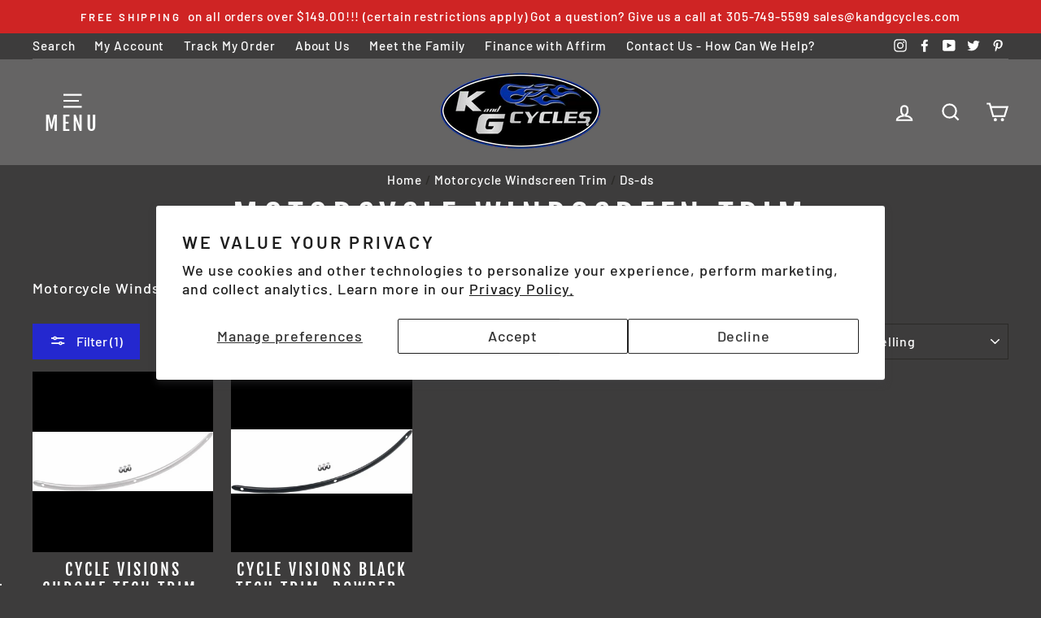

--- FILE ---
content_type: text/javascript
request_url: https://www.kandgcycles.com/cdn/shop/t/2/assets/globo.menu.render.js?v=80507819395695204081593702217
body_size: 33389
content:
!function(e){var t={};function r(n){if(t[n])return t[n].exports;var a=t[n]={i:n,l:!1,exports:{}};return e[n].call(a.exports,a,a.exports,r),a.l=!0,a.exports}r.m=e,r.c=t,r.d=function(e,t,n){r.o(e,t)||Object.defineProperty(e,t,{enumerable:!0,get:n})},r.r=function(e){"undefined"!=typeof Symbol&&Symbol.toStringTag&&Object.defineProperty(e,Symbol.toStringTag,{value:"Module"}),Object.defineProperty(e,"__esModule",{value:!0})},r.t=function(e,t){if(1&t&&(e=r(e)),8&t)return e;if(4&t&&"object"==typeof e&&e&&e.__esModule)return e;var n=Object.create(null);if(r.r(n),Object.defineProperty(n,"default",{enumerable:!0,value:e}),2&t&&"string"!=typeof e)for(var a in e)r.d(n,a,function(t){return e[t]}.bind(null,a));return n},r.n=function(e){var t=e&&e.__esModule?function(){return e.default}:function(){return e};return r.d(t,"a",t),t},r.o=function(e,t){return Object.prototype.hasOwnProperty.call(e,t)},r.p="/",r(r.s=456)}({0:function(e,t,r){"use strict";e.exports=r(54)},1:function(e,t,r){"use strict";r.d(t,"h",(function(){return m})),r.d(t,"j",(function(){return p})),r.d(t,"c",(function(){return h})),r.d(t,"f",(function(){return f})),r.d(t,"l",(function(){return d})),r.d(t,"k",(function(){return g})),r.d(t,"e",(function(){return v})),r.d(t,"n",(function(){return y})),r.d(t,"d",(function(){return b})),r.d(t,"m",(function(){return w})),r.d(t,"a",(function(){return E})),r.d(t,"b",(function(){return x})),r.d(t,"i",(function(){return k})),r.d(t,"g",(function(){return z}));var n=r(0),a=r.n(n);function c(e,t){var r=Object.keys(e);if(Object.getOwnPropertySymbols){var n=Object.getOwnPropertySymbols(e);t&&(n=n.filter((function(t){return Object.getOwnPropertyDescriptor(e,t).enumerable}))),r.push.apply(r,n)}return r}function o(e){for(var t=1;t<arguments.length;t++){var r=null!=arguments[t]?arguments[t]:{};t%2?c(Object(r),!0).forEach((function(t){i(e,t,r[t])})):Object.getOwnPropertyDescriptors?Object.defineProperties(e,Object.getOwnPropertyDescriptors(r)):c(Object(r)).forEach((function(t){Object.defineProperty(e,t,Object.getOwnPropertyDescriptor(r,t))}))}return e}function i(e,t,r){return t in e?Object.defineProperty(e,t,{value:r,enumerable:!0,configurable:!0,writable:!0}):e[t]=r,e}function s(e){return function(e){if(Array.isArray(e))return l(e)}(e)||function(e){if("undefined"!=typeof Symbol&&Symbol.iterator in Object(e))return Array.from(e)}(e)||function(e,t){if(!e)return;if("string"==typeof e)return l(e,t);var r=Object.prototype.toString.call(e).slice(8,-1);"Object"===r&&e.constructor&&(r=e.constructor.name);if("Map"===r||"Set"===r)return Array.from(e);if("Arguments"===r||/^(?:Ui|I)nt(?:8|16|32)(?:Clamped)?Array$/.test(r))return l(e,t)}(e)||function(){throw new TypeError("Invalid attempt to spread non-iterable instance.\nIn order to be iterable, non-array objects must have a [Symbol.iterator]() method.")}()}function l(e,t){(null==t||t>e.length)&&(t=e.length);for(var r=0,n=new Array(t);r<t;r++)n[r]=e[r];return n}var u=function(e){return/[.]/.exec(e)?/[^.]+$/.exec(e):void 0},m=function(e){var t={style:"normal",weight:"normal"};if(e){e.indexOf("italic")>-1&&(t.style="italic");var r=parseInt(e);r&&(t.weight=r)}return t},p=function(e,t){var r=arguments.length>2&&void 0!==arguments[2]?arguments[2]:"",n=u(e),a=e.split("."+n);return a[0]+"_"+t+(r?"_crop_"+r:"")+"."+n+a[1]},h=function(e,t,r,n){var c=window.lazyLoadClass?window.lazyLoadClass:"gmlazyload";return e?a.a.createElement("img",{srcset:"[data-uri]","data-sizes":"auto","data-src":p(t,"{width}x"),"data-widths":"[40, 100, 140, 180, 250, 305, 440, 610, 720, 930, 1080]",className:c+(n?" "+n:""),alt:r}):a.a.createElement("img",{className:n,src:t,alt:r})},f=function e(t,r){if(0==r.length)return t;if(1==r.length)return t.hasOwnProperty(r[0])||t[r[0]]?t[r[0]]:null;var n=r.shift();return t.hasOwnProperty(n)||t[n]?e(t[n],r):null},d=function e(t,r,n){if(0==r.length)return n;if(1==r.length){var a=r.shift();return(c=Array.isArray(t)?s(t):o({},t))[a]=n,c}var c;a=r.shift();return(c=Array.isArray(t)?s(t):o({},t))[a]=e(c[a],r,n),c},g=function(e){return"rgba(".concat(e.r,", ").concat(e.g,", ").concat(e.b,", ").concat(e.a,")")},v=function(e){if(-1!==e.indexOf("rgba"))return{r:(e=e.replace("rgba(","").replace(")","").split(","))[0].trim(),g:e[1].trim(),b:e[2].trim(),a:4==e.length?e[3].trim():1};if(/^#([A-Fa-f0-9]{3}){1,2}$/.test(e)){var t=e.substring(1).split("");return 3==t.length&&(t=[t[0],t[0],t[1],t[1],t[2],t[2]]),"rgba("+[(t="0x"+t.join(""))>>16&255,t>>8&255,255&t].join(",")+",1)"}return e},y=function e(t,r){if(2==r.length){var n=r.shift(),a=r.shift();return(c=Array.isArray(t)?s(t):o({},t))[n]=c[n].map((function(e,t){return e.active=t==a&&!e.active,e})),c}var c;n=r.shift();return(c=Array.isArray(t)?s(t):o({},t))[n]=e(t[n],r),c},b=function e(t,r,n){if(1==r.length){var a=r.shift();return(c=Array.isArray(t)?s(t):o({},t))[a]=n,c}var c;a=r.shift();return(c=Array.isArray(t)?s(t):o({},t))[a]=e(t[a],r,n),c},w=function e(t,r,n,a){if(1==r.length){var c=r.shift();return(i=Array.isArray(t)?s(t):o({},t))[c]=arrayMove(i[c],n,a),i}var i;c=r.shift();return(i=Array.isArray(t)?s(t):o({},t))[c]=e(t[c],r,n,a),i},E=function e(t,r,n){var a=r.shift(),c=Array.isArray(t)?s(t):o({},t);return 0==r.length?c[a]=c[a].concat(n):("submenu"!=a||c.hasOwnProperty("submenu")||(c.submenu={items:[]}),c[a]=e(c[a],r,n)),c},x=function e(t,r,n){var a=r.shift(),c=Array.isArray(t)?s(t):o({},t);return 0==r.length?c[a].submenu=n:c[a]=e(t[a],r,n),c},k=function e(t,r){var n=r.shift(),a=Array.isArray(t)?s(t):o({},t);return 0==r.length?a.splice(n,1):a[n]=e(t[n],r),a},z=function(e,t){function r(e,t){return void 0===e?t:e}function n(e,t,n,a){if(t=r(t,2),n=r(n,","),a=r(a,"."),isNaN(e)||null==e)return 0;var c=(e=(e/100).toFixed(t)).split(".");return c[0].replace(/(\d)(?=(\d\d\d)+(?!\d))/g,"$1"+n)+(c[1]?a+c[1]:"")}"string"==typeof(e=parseFloat(e))&&(e=e.replace(".",""));var a="",c=/\{\{\s*(\w+)\s*\}\}/,o=t;switch(o.match(c)[1]){case"amount":a=n(e,2);break;case"amount_no_decimals":a=n(e,0);break;case"amount_with_comma_separator":a=n(e,2,".",",");break;case"amount_with_space_separator":a=n(e,2," ",",");break;case"amount_with_period_and_space_separator":a=n(e,2," ",".");break;case"amount_no_decimals_with_comma_separator":a=n(e,0,".",",");break;case"amount_no_decimals_with_space_separator":a=n(e,0,".","");break;case"amount_with_space_separator":a=n(e,2,",","");break;case"amount_with_apostrophe_separator":a=n(e,2,"'",".")}return o.replace(c,a)}},116:function(e,t,r){"use strict";var n=r(20),a=r(0);function c(e){for(var t="https://reactjs.org/docs/error-decoder.html?invariant="+e,r=1;r<arguments.length;r++)t+="&args[]="+encodeURIComponent(arguments[r]);return"Minified React error #"+e+"; visit "+t+" for the full message or use the non-minified dev environment for full errors and additional helpful warnings."}var o="function"==typeof Symbol&&Symbol.for,i=o?Symbol.for("react.portal"):60106,s=o?Symbol.for("react.fragment"):60107,l=o?Symbol.for("react.strict_mode"):60108,u=o?Symbol.for("react.profiler"):60114,m=o?Symbol.for("react.provider"):60109,p=o?Symbol.for("react.context"):60110,h=o?Symbol.for("react.concurrent_mode"):60111,f=o?Symbol.for("react.forward_ref"):60112,d=o?Symbol.for("react.suspense"):60113,g=o?Symbol.for("react.suspense_list"):60120,v=o?Symbol.for("react.memo"):60115,y=o?Symbol.for("react.lazy"):60116,b=o?Symbol.for("react.block"):60121,w=o?Symbol.for("react.fundamental"):60117,E=o?Symbol.for("react.scope"):60119;function x(e){if(null==e)return null;if("function"==typeof e)return e.displayName||e.name||null;if("string"==typeof e)return e;switch(e){case s:return"Fragment";case i:return"Portal";case u:return"Profiler";case l:return"StrictMode";case d:return"Suspense";case g:return"SuspenseList"}if("object"==typeof e)switch(e.$$typeof){case p:return"Context.Consumer";case m:return"Context.Provider";case f:var t=e.render;return t=t.displayName||t.name||"",e.displayName||(""!==t?"ForwardRef("+t+")":"ForwardRef");case v:return x(e.type);case b:return x(e.render);case y:if(e=1===e._status?e._result:null)return x(e)}return null}var k=a.__SECRET_INTERNALS_DO_NOT_USE_OR_YOU_WILL_BE_FIRED;k.hasOwnProperty("ReactCurrentDispatcher")||(k.ReactCurrentDispatcher={current:null}),k.hasOwnProperty("ReactCurrentBatchConfig")||(k.ReactCurrentBatchConfig={suspense:null});var z={};function C(e,t){for(var r=0|e._threadCount;r<=t;r++)e[r]=e._currentValue2,e._threadCount=r+1}for(var S=new Uint16Array(16),O=0;15>O;O++)S[O]=O+1;S[15]=0;var N=/^[:A-Z_a-z\u00C0-\u00D6\u00D8-\u00F6\u00F8-\u02FF\u0370-\u037D\u037F-\u1FFF\u200C-\u200D\u2070-\u218F\u2C00-\u2FEF\u3001-\uD7FF\uF900-\uFDCF\uFDF0-\uFFFD][:A-Z_a-z\u00C0-\u00D6\u00D8-\u00F6\u00F8-\u02FF\u0370-\u037D\u037F-\u1FFF\u200C-\u200D\u2070-\u218F\u2C00-\u2FEF\u3001-\uD7FF\uF900-\uFDCF\uFDF0-\uFFFD\-.0-9\u00B7\u0300-\u036F\u203F-\u2040]*$/,_=Object.prototype.hasOwnProperty,j={},A={};function I(e){return!!_.call(A,e)||!_.call(j,e)&&(N.test(e)?A[e]=!0:(j[e]=!0,!1))}function T(e,t,r,n,a,c){this.acceptsBooleans=2===t||3===t||4===t,this.attributeName=n,this.attributeNamespace=a,this.mustUseProperty=r,this.propertyName=e,this.type=t,this.sanitizeURL=c}var M={};"children dangerouslySetInnerHTML defaultValue defaultChecked innerHTML suppressContentEditableWarning suppressHydrationWarning style".split(" ").forEach((function(e){M[e]=new T(e,0,!1,e,null,!1)})),[["acceptCharset","accept-charset"],["className","class"],["htmlFor","for"],["httpEquiv","http-equiv"]].forEach((function(e){var t=e[0];M[t]=new T(t,1,!1,e[1],null,!1)})),["contentEditable","draggable","spellCheck","value"].forEach((function(e){M[e]=new T(e,2,!1,e.toLowerCase(),null,!1)})),["autoReverse","externalResourcesRequired","focusable","preserveAlpha"].forEach((function(e){M[e]=new T(e,2,!1,e,null,!1)})),"allowFullScreen async autoFocus autoPlay controls default defer disabled disablePictureInPicture formNoValidate hidden loop noModule noValidate open playsInline readOnly required reversed scoped seamless itemScope".split(" ").forEach((function(e){M[e]=new T(e,3,!1,e.toLowerCase(),null,!1)})),["checked","multiple","muted","selected"].forEach((function(e){M[e]=new T(e,3,!0,e,null,!1)})),["capture","download"].forEach((function(e){M[e]=new T(e,4,!1,e,null,!1)})),["cols","rows","size","span"].forEach((function(e){M[e]=new T(e,6,!1,e,null,!1)})),["rowSpan","start"].forEach((function(e){M[e]=new T(e,5,!1,e.toLowerCase(),null,!1)}));var P=/[\-:]([a-z])/g;function H(e){return e[1].toUpperCase()}"accent-height alignment-baseline arabic-form baseline-shift cap-height clip-path clip-rule color-interpolation color-interpolation-filters color-profile color-rendering dominant-baseline enable-background fill-opacity fill-rule flood-color flood-opacity font-family font-size font-size-adjust font-stretch font-style font-variant font-weight glyph-name glyph-orientation-horizontal glyph-orientation-vertical horiz-adv-x horiz-origin-x image-rendering letter-spacing lighting-color marker-end marker-mid marker-start overline-position overline-thickness paint-order panose-1 pointer-events rendering-intent shape-rendering stop-color stop-opacity strikethrough-position strikethrough-thickness stroke-dasharray stroke-dashoffset stroke-linecap stroke-linejoin stroke-miterlimit stroke-opacity stroke-width text-anchor text-decoration text-rendering underline-position underline-thickness unicode-bidi unicode-range units-per-em v-alphabetic v-hanging v-ideographic v-mathematical vector-effect vert-adv-y vert-origin-x vert-origin-y word-spacing writing-mode xmlns:xlink x-height".split(" ").forEach((function(e){var t=e.replace(P,H);M[t]=new T(t,1,!1,e,null,!1)})),"xlink:actuate xlink:arcrole xlink:role xlink:show xlink:title xlink:type".split(" ").forEach((function(e){var t=e.replace(P,H);M[t]=new T(t,1,!1,e,"http://www.w3.org/1999/xlink",!1)})),["xml:base","xml:lang","xml:space"].forEach((function(e){var t=e.replace(P,H);M[t]=new T(t,1,!1,e,"http://www.w3.org/XML/1998/namespace",!1)})),["tabIndex","crossOrigin"].forEach((function(e){M[e]=new T(e,1,!1,e.toLowerCase(),null,!1)})),M.xlinkHref=new T("xlinkHref",1,!1,"xlink:href","http://www.w3.org/1999/xlink",!0),["src","href","action","formAction"].forEach((function(e){M[e]=new T(e,1,!1,e.toLowerCase(),null,!0)}));var R=/["'&<>]/;function F(e){if("boolean"==typeof e||"number"==typeof e)return""+e;e=""+e;var t=R.exec(e);if(t){var r,n="",a=0;for(r=t.index;r<e.length;r++){switch(e.charCodeAt(r)){case 34:t="&quot;";break;case 38:t="&amp;";break;case 39:t="&#x27;";break;case 60:t="&lt;";break;case 62:t="&gt;";break;default:continue}a!==r&&(n+=e.substring(a,r)),a=r+1,n+=t}e=a!==r?n+e.substring(a,r):n}return e}function D(e,t){var r,n=M.hasOwnProperty(e)?M[e]:null;return(r="style"!==e)&&(r=null!==n?0===n.type:2<e.length&&("o"===e[0]||"O"===e[0])&&("n"===e[1]||"N"===e[1])),r||function(e,t,r,n){if(null==t||function(e,t,r,n){if(null!==r&&0===r.type)return!1;switch(typeof t){case"function":case"symbol":return!0;case"boolean":return!n&&(null!==r?!r.acceptsBooleans:"data-"!==(e=e.toLowerCase().slice(0,5))&&"aria-"!==e);default:return!1}}(e,t,r,n))return!0;if(n)return!1;if(null!==r)switch(r.type){case 3:return!t;case 4:return!1===t;case 5:return isNaN(t);case 6:return isNaN(t)||1>t}return!1}(e,t,n,!1)?"":null!==n?(e=n.attributeName,3===(r=n.type)||4===r&&!0===t?e+'=""':(n.sanitizeURL&&(t=""+t),e+'="'+F(t)+'"')):I(e)?e+'="'+F(t)+'"':""}var $="function"==typeof Object.is?Object.is:function(e,t){return e===t&&(0!==e||1/e==1/t)||e!=e&&t!=t},L=null,W=null,V=null,B=!1,U=!1,G=null,q=0;function Y(){if(null===L)throw Error(c(321));return L}function X(){if(0<q)throw Error(c(312));return{memoizedState:null,queue:null,next:null}}function Z(){return null===V?null===W?(B=!1,W=V=X()):(B=!0,V=W):null===V.next?(B=!1,V=V.next=X()):(B=!0,V=V.next),V}function K(e,t,r,n){for(;U;)U=!1,q+=1,V=null,r=e(t,n);return W=L=null,q=0,V=G=null,r}function Q(e,t){return"function"==typeof t?t(e):t}function J(e,t,r){if(L=Y(),V=Z(),B){var n=V.queue;if(t=n.dispatch,null!==G&&void 0!==(r=G.get(n))){G.delete(n),n=V.memoizedState;do{n=e(n,r.action),r=r.next}while(null!==r);return V.memoizedState=n,[n,t]}return[V.memoizedState,t]}return e=e===Q?"function"==typeof t?t():t:void 0!==r?r(t):t,V.memoizedState=e,e=(e=V.queue={last:null,dispatch:null}).dispatch=ee.bind(null,L,e),[V.memoizedState,e]}function ee(e,t,r){if(!(25>q))throw Error(c(301));if(e===L)if(U=!0,e={action:r,next:null},null===G&&(G=new Map),void 0===(r=G.get(t)))G.set(t,e);else{for(t=r;null!==t.next;)t=t.next;t.next=e}}function te(){}var re=0,ne={readContext:function(e){var t=re;return C(e,t),e[t]},useContext:function(e){Y();var t=re;return C(e,t),e[t]},useMemo:function(e,t){if(L=Y(),t=void 0===t?null:t,null!==(V=Z())){var r=V.memoizedState;if(null!==r&&null!==t){e:{var n=r[1];if(null===n)n=!1;else{for(var a=0;a<n.length&&a<t.length;a++)if(!$(t[a],n[a])){n=!1;break e}n=!0}}if(n)return r[0]}}return e=e(),V.memoizedState=[e,t],e},useReducer:J,useRef:function(e){L=Y();var t=(V=Z()).memoizedState;return null===t?(e={current:e},V.memoizedState=e):t},useState:function(e){return J(Q,e)},useLayoutEffect:function(){},useCallback:function(e){return e},useImperativeHandle:te,useEffect:te,useDebugValue:te,useResponder:function(e,t){return{props:t,responder:e}},useDeferredValue:function(e){return Y(),e},useTransition:function(){return Y(),[function(e){e()},!1]}},ae={html:"http://www.w3.org/1999/xhtml",mathml:"http://www.w3.org/1998/Math/MathML",svg:"http://www.w3.org/2000/svg"};function ce(e){switch(e){case"svg":return"http://www.w3.org/2000/svg";case"math":return"http://www.w3.org/1998/Math/MathML";default:return"http://www.w3.org/1999/xhtml"}}var oe={area:!0,base:!0,br:!0,col:!0,embed:!0,hr:!0,img:!0,input:!0,keygen:!0,link:!0,meta:!0,param:!0,source:!0,track:!0,wbr:!0},ie=n({menuitem:!0},oe),se={animationIterationCount:!0,borderImageOutset:!0,borderImageSlice:!0,borderImageWidth:!0,boxFlex:!0,boxFlexGroup:!0,boxOrdinalGroup:!0,columnCount:!0,columns:!0,flex:!0,flexGrow:!0,flexPositive:!0,flexShrink:!0,flexNegative:!0,flexOrder:!0,gridArea:!0,gridRow:!0,gridRowEnd:!0,gridRowSpan:!0,gridRowStart:!0,gridColumn:!0,gridColumnEnd:!0,gridColumnSpan:!0,gridColumnStart:!0,fontWeight:!0,lineClamp:!0,lineHeight:!0,opacity:!0,order:!0,orphans:!0,tabSize:!0,widows:!0,zIndex:!0,zoom:!0,fillOpacity:!0,floodOpacity:!0,stopOpacity:!0,strokeDasharray:!0,strokeDashoffset:!0,strokeMiterlimit:!0,strokeOpacity:!0,strokeWidth:!0},le=["Webkit","ms","Moz","O"];Object.keys(se).forEach((function(e){le.forEach((function(t){t=t+e.charAt(0).toUpperCase()+e.substring(1),se[t]=se[e]}))}));var ue=/([A-Z])/g,me=/^ms-/,pe=a.Children.toArray,he=k.ReactCurrentDispatcher,fe={listing:!0,pre:!0,textarea:!0},de=/^[a-zA-Z][a-zA-Z:_\.\-\d]*$/,ge={},ve={};var ye=Object.prototype.hasOwnProperty,be={children:null,dangerouslySetInnerHTML:null,suppressContentEditableWarning:null,suppressHydrationWarning:null};function we(e,t){if(void 0===e)throw Error(c(152,x(t)||"Component"))}function Ee(e,t,r){function o(a,o){var i=o.prototype&&o.prototype.isReactComponent,s=function(e,t,r,n){if(n&&("object"==typeof(n=e.contextType)&&null!==n))return C(n,r),n[r];if(e=e.contextTypes){for(var a in r={},e)r[a]=t[a];t=r}else t=z;return t}(o,t,r,i),l=[],u=!1,m={isMounted:function(){return!1},enqueueForceUpdate:function(){if(null===l)return null},enqueueReplaceState:function(e,t){u=!0,l=[t]},enqueueSetState:function(e,t){if(null===l)return null;l.push(t)}};if(i){if(i=new o(a.props,s,m),"function"==typeof o.getDerivedStateFromProps){var p=o.getDerivedStateFromProps.call(null,a.props,i.state);null!=p&&(i.state=n({},i.state,p))}}else if(L={},i=o(a.props,s,m),null==(i=K(o,a.props,i,s))||null==i.render)return void we(e=i,o);if(i.props=a.props,i.context=s,i.updater=m,void 0===(m=i.state)&&(i.state=m=null),"function"==typeof i.UNSAFE_componentWillMount||"function"==typeof i.componentWillMount)if("function"==typeof i.componentWillMount&&"function"!=typeof o.getDerivedStateFromProps&&i.componentWillMount(),"function"==typeof i.UNSAFE_componentWillMount&&"function"!=typeof o.getDerivedStateFromProps&&i.UNSAFE_componentWillMount(),l.length){m=l;var h=u;if(l=null,u=!1,h&&1===m.length)i.state=m[0];else{p=h?m[0]:i.state;var f=!0;for(h=h?1:0;h<m.length;h++){var d=m[h];null!=(d="function"==typeof d?d.call(i,p,a.props,s):d)&&(f?(f=!1,p=n({},p,d)):n(p,d))}i.state=p}}else l=null;if(we(e=i.render(),o),"function"==typeof i.getChildContext&&"object"==typeof(a=o.childContextTypes)){var g=i.getChildContext();for(var v in g)if(!(v in a))throw Error(c(108,x(o)||"Unknown",v))}g&&(t=n({},t,g))}for(;a.isValidElement(e);){var i=e,s=i.type;if("function"!=typeof s)break;o(i,s)}return{child:e,context:t}}var xe=function(){function e(e,t){a.isValidElement(e)?e.type!==s?e=[e]:(e=e.props.children,e=a.isValidElement(e)?[e]:pe(e)):e=pe(e),e={type:null,domNamespace:ae.html,children:e,childIndex:0,context:z,footer:""};var r=S[0];if(0===r){var n=S,o=2*(r=n.length);if(!(65536>=o))throw Error(c(304));var i=new Uint16Array(o);for(i.set(n),(S=i)[0]=r+1,n=r;n<o-1;n++)S[n]=n+1;S[o-1]=0}else S[0]=S[r];this.threadID=r,this.stack=[e],this.exhausted=!1,this.currentSelectValue=null,this.previousWasTextNode=!1,this.makeStaticMarkup=t,this.suspenseDepth=0,this.contextIndex=-1,this.contextStack=[],this.contextValueStack=[]}var t=e.prototype;return t.destroy=function(){if(!this.exhausted){this.exhausted=!0,this.clearProviders();var e=this.threadID;S[e]=S[0],S[0]=e}},t.pushProvider=function(e){var t=++this.contextIndex,r=e.type._context,n=this.threadID;C(r,n);var a=r[n];this.contextStack[t]=r,this.contextValueStack[t]=a,r[n]=e.props.value},t.popProvider=function(){var e=this.contextIndex,t=this.contextStack[e],r=this.contextValueStack[e];this.contextStack[e]=null,this.contextValueStack[e]=null,this.contextIndex--,t[this.threadID]=r},t.clearProviders=function(){for(var e=this.contextIndex;0<=e;e--)this.contextStack[e][this.threadID]=this.contextValueStack[e]},t.read=function(e){if(this.exhausted)return null;var t=re;re=this.threadID;var r=he.current;he.current=ne;try{for(var n=[""],a=!1;n[0].length<e;){if(0===this.stack.length){this.exhausted=!0;var o=this.threadID;S[o]=S[0],S[0]=o;break}var i=this.stack[this.stack.length-1];if(a||i.childIndex>=i.children.length){var s=i.footer;if(""!==s&&(this.previousWasTextNode=!1),this.stack.pop(),"select"===i.type)this.currentSelectValue=null;else if(null!=i.type&&null!=i.type.type&&i.type.type.$$typeof===m)this.popProvider(i.type);else if(i.type===d){this.suspenseDepth--;var l=n.pop();if(a){a=!1;var u=i.fallbackFrame;if(!u)throw Error(c(303));this.stack.push(u),n[this.suspenseDepth]+="\x3c!--$!--\x3e";continue}n[this.suspenseDepth]+=l}n[this.suspenseDepth]+=s}else{var p=i.children[i.childIndex++],h="";try{h+=this.render(p,i.context,i.domNamespace)}catch(e){if(null!=e&&"function"==typeof e.then)throw Error(c(294));throw e}n.length<=this.suspenseDepth&&n.push(""),n[this.suspenseDepth]+=h}}return n[0]}finally{he.current=r,re=t}},t.render=function(e,t,r){if("string"==typeof e||"number"==typeof e)return""===(r=""+e)?"":this.makeStaticMarkup?F(r):this.previousWasTextNode?"\x3c!-- --\x3e"+F(r):(this.previousWasTextNode=!0,F(r));if(e=(t=Ee(e,t,this.threadID)).child,t=t.context,null===e||!1===e)return"";if(!a.isValidElement(e)){if(null!=e&&null!=e.$$typeof){if((r=e.$$typeof)===i)throw Error(c(257));throw Error(c(258,r.toString()))}return e=pe(e),this.stack.push({type:null,domNamespace:r,children:e,childIndex:0,context:t,footer:""}),""}var o=e.type;if("string"==typeof o)return this.renderDOM(e,t,r);switch(o){case l:case h:case u:case g:case s:return e=pe(e.props.children),this.stack.push({type:null,domNamespace:r,children:e,childIndex:0,context:t,footer:""}),"";case d:throw Error(c(294))}if("object"==typeof o&&null!==o)switch(o.$$typeof){case f:L={};var b=o.render(e.props,e.ref);return b=K(o.render,e.props,b,e.ref),b=pe(b),this.stack.push({type:null,domNamespace:r,children:b,childIndex:0,context:t,footer:""}),"";case v:return e=[a.createElement(o.type,n({ref:e.ref},e.props))],this.stack.push({type:null,domNamespace:r,children:e,childIndex:0,context:t,footer:""}),"";case m:return r={type:e,domNamespace:r,children:o=pe(e.props.children),childIndex:0,context:t,footer:""},this.pushProvider(e),this.stack.push(r),"";case p:o=e.type,b=e.props;var x=this.threadID;return C(o,x),o=pe(b.children(o[x])),this.stack.push({type:e,domNamespace:r,children:o,childIndex:0,context:t,footer:""}),"";case w:throw Error(c(338));case y:switch(function(e){if(-1===e._status){e._status=0;var t=e._ctor;t=t(),e._result=t,t.then((function(t){0===e._status&&(t=t.default,e._status=1,e._result=t)}),(function(t){0===e._status&&(e._status=2,e._result=t)}))}}(o=e.type),o._status){case 1:return e=[a.createElement(o._result,n({ref:e.ref},e.props))],this.stack.push({type:null,domNamespace:r,children:e,childIndex:0,context:t,footer:""}),"";case 2:throw o._result;default:throw Error(c(295))}case E:throw Error(c(343))}throw Error(c(130,null==o?o:typeof o,""))},t.renderDOM=function(e,t,r){var o=e.type.toLowerCase();if(r===ae.html&&ce(o),!ge.hasOwnProperty(o)){if(!de.test(o))throw Error(c(65,o));ge[o]=!0}var i=e.props;if("input"===o)i=n({type:void 0},i,{defaultChecked:void 0,defaultValue:void 0,value:null!=i.value?i.value:i.defaultValue,checked:null!=i.checked?i.checked:i.defaultChecked});else if("textarea"===o){var s=i.value;if(null==s){s=i.defaultValue;var l=i.children;if(null!=l){if(null!=s)throw Error(c(92));if(Array.isArray(l)){if(!(1>=l.length))throw Error(c(93));l=l[0]}s=""+l}null==s&&(s="")}i=n({},i,{value:void 0,children:""+s})}else if("select"===o)this.currentSelectValue=null!=i.value?i.value:i.defaultValue,i=n({},i,{value:void 0});else if("option"===o){l=this.currentSelectValue;var u=function(e){if(null==e)return e;var t="";return a.Children.forEach(e,(function(e){null!=e&&(t+=e)})),t}(i.children);if(null!=l){var m=null!=i.value?i.value+"":u;if(s=!1,Array.isArray(l)){for(var p=0;p<l.length;p++)if(""+l[p]===m){s=!0;break}}else s=""+l===m;i=n({selected:void 0,children:void 0},i,{selected:s,children:u})}}if(s=i){if(ie[o]&&(null!=s.children||null!=s.dangerouslySetInnerHTML))throw Error(c(137,o,""));if(null!=s.dangerouslySetInnerHTML){if(null!=s.children)throw Error(c(60));if(!("object"==typeof s.dangerouslySetInnerHTML&&"__html"in s.dangerouslySetInnerHTML))throw Error(c(61))}if(null!=s.style&&"object"!=typeof s.style)throw Error(c(62,""))}for(w in s=i,l=this.makeStaticMarkup,u=1===this.stack.length,m="<"+e.type,s)if(ye.call(s,w)){var h=s[w];if(null!=h){if("style"===w){p=void 0;var f="",d="";for(p in h)if(h.hasOwnProperty(p)){var g=0===p.indexOf("--"),v=h[p];if(null!=v){if(g)var y=p;else if(y=p,ve.hasOwnProperty(y))y=ve[y];else{var b=y.replace(ue,"-$1").toLowerCase().replace(me,"-ms-");y=ve[y]=b}f+=d+y+":",d=p,f+=g=null==v||"boolean"==typeof v||""===v?"":g||"number"!=typeof v||0===v||se.hasOwnProperty(d)&&se[d]?(""+v).trim():v+"px",d=";"}}h=f||null}p=null;e:if(g=o,v=s,-1===g.indexOf("-"))g="string"==typeof v.is;else switch(g){case"annotation-xml":case"color-profile":case"font-face":case"font-face-src":case"font-face-uri":case"font-face-format":case"font-face-name":case"missing-glyph":g=!1;break e;default:g=!0}g?be.hasOwnProperty(w)||(p=I(p=w)&&null!=h?p+'="'+F(h)+'"':""):p=D(w,h),p&&(m+=" "+p)}}l||u&&(m+=' data-reactroot=""');var w=m;s="",oe.hasOwnProperty(o)?w+="/>":(w+=">",s="</"+e.type+">");e:{if(null!=(l=i.dangerouslySetInnerHTML)){if(null!=l.__html){l=l.__html;break e}}else if("string"==typeof(l=i.children)||"number"==typeof l){l=F(l);break e}l=null}return null!=l?(i=[],fe.hasOwnProperty(o)&&"\n"===l.charAt(0)&&(w+="\n"),w+=l):i=pe(i.children),e=e.type,r=null==r||"http://www.w3.org/1999/xhtml"===r?ce(e):"http://www.w3.org/2000/svg"===r&&"foreignObject"===e?"http://www.w3.org/1999/xhtml":r,this.stack.push({domNamespace:r,type:o,children:i,childIndex:0,context:t,footer:s}),this.previousWasTextNode=!1,w},e}(),ke={renderToString:function(e){e=new xe(e,!1);try{return e.read(1/0)}finally{e.destroy()}},renderToStaticMarkup:function(e){e=new xe(e,!0);try{return e.read(1/0)}finally{e.destroy()}},renderToNodeStream:function(){throw Error(c(207))},renderToStaticNodeStream:function(){throw Error(c(208))},version:"16.13.1"};e.exports=ke.default||ke},12:function(e,t,r){"use strict";var n=r(0),a=r.n(n),c=r(1);function o(e){return(o="function"==typeof Symbol&&"symbol"==typeof Symbol.iterator?function(e){return typeof e}:function(e){return e&&"function"==typeof Symbol&&e.constructor===Symbol&&e!==Symbol.prototype?"symbol":typeof e})(e)}function i(e,t){return(i=Object.setPrototypeOf||function(e,t){return e.__proto__=t,e})(e,t)}function s(e){var t=function(){if("undefined"==typeof Reflect||!Reflect.construct)return!1;if(Reflect.construct.sham)return!1;if("function"==typeof Proxy)return!0;try{return Date.prototype.toString.call(Reflect.construct(Date,[],(function(){}))),!0}catch(e){return!1}}();return function(){var r,n=m(e);if(t){var a=m(this).constructor;r=Reflect.construct(n,arguments,a)}else r=n.apply(this,arguments);return l(this,r)}}function l(e,t){return!t||"object"!==o(t)&&"function"!=typeof t?u(e):t}function u(e){if(void 0===e)throw new ReferenceError("this hasn't been initialised - super() hasn't been called");return e}function m(e){return(m=Object.setPrototypeOf?Object.getPrototypeOf:function(e){return e.__proto__||Object.getPrototypeOf(e)})(e)}var p=function(e){!function(e,t){if("function"!=typeof t&&null!==t)throw new TypeError("Super expression must either be null or a function");e.prototype=Object.create(t&&t.prototype,{constructor:{value:e,writable:!0,configurable:!0}}),t&&i(e,t)}(r,e);var t=s(r);function r(){var e,n,o,i;!function(e,t){if(!(e instanceof t))throw new TypeError("Cannot call a class as a function")}(this,r);for(var s=arguments.length,l=new Array(s),m=0;m<s;m++)l[m]=arguments[m];return e=t.call.apply(t,[this].concat(l)),n=u(e),i=function(){var t=e.props.product,r=e.props.lazyload||!1;return void 0===t.available&&t.variants&&(t.available=!1,t.variants.map((function(e){(!t.hasOwnProperty("price")||e.price<t.price)&&(t.price=e.price),(!t.hasOwnProperty("compare_at_price")||e.compare_at_price>t.compare_at_price)&&(t.compare_at_price=e.compare_at_price),(e.inventory_quantity>0||"continue"==e.inventory_policy||"shopify"!=e.inventory_management)&&(t.available=!0)}))),"image_left"==e.props.layout?a.a.createElement("div",{className:"gm-product-mini"},a.a.createElement("a",{className:"gm-target",href:"/products/".concat(t.handle||"")},a.a.createElement("div",{className:"gm-product-img"},t.featured_image||t.image?Object(c.c)(r,t.featured_image||t.image.src||t.image,t.title,"gm-product-img"):a.a.createElement("svg",{className:"gm-placeholder-svg",xmlns:"http://www.w3.org/2000/svg",viewBox:"0 0 525.5 525.5"},a.a.createElement("path",{d:"M375.5 345.2c0-.1 0-.1 0 0 0-.1 0-.1 0 0-1.1-2.9-2.3-5.5-3.4-7.8-1.4-4.7-2.4-13.8-.5-19.8 3.4-10.6 3.6-40.6 1.2-54.5-2.3-14-12.3-29.8-18.5-36.9-5.3-6.2-12.8-14.9-15.4-17.9 8.6-5.6 13.3-13.3 14-23 0-.3 0-.6.1-.8.4-4.1-.6-9.9-3.9-13.5-2.1-2.3-4.8-3.5-8-3.5h-54.9c-.8-7.1-3-13-5.2-17.5-6.8-13.9-12.5-16.5-21.2-16.5h-.7c-8.7 0-14.4 2.5-21.2 16.5-2.2 4.5-4.4 10.4-5.2 17.5h-48.5c-3.2 0-5.9 1.2-8 3.5-3.2 3.6-4.3 9.3-3.9 13.5 0 .2 0 .5.1.8.7 9.8 5.4 17.4 14 23-2.6 3.1-10.1 11.7-15.4 17.9-6.1 7.2-16.1 22.9-18.5 36.9-2.2 13.3-1.2 47.4 1 54.9 1.1 3.8 1.4 14.5-.2 19.4-1.2 2.4-2.3 5-3.4 7.9-4.4 11.6-6.2 26.3-5 32.6 1.8 9.9 16.5 14.4 29.4 14.4h176.8c12.9 0 27.6-4.5 29.4-14.4 1.2-6.5-.5-21.1-5-32.7zm-97.7-178c.3-3.2.8-10.6-.2-18 2.4 4.3 5 10.5 5.9 18h-5.7zm-36.3-17.9c-1 7.4-.5 14.8-.2 18h-5.7c.9-7.5 3.5-13.7 5.9-18zm4.5-6.9c0-.1.1-.2.1-.4 4.4-5.3 8.4-5.8 13.1-5.8h.7c4.7 0 8.7.6 13.1 5.8 0 .1 0 .2.1.4 3.2 8.9 2.2 21.2 1.8 25h-30.7c-.4-3.8-1.3-16.1 1.8-25zm-70.7 42.5c0-.3 0-.6-.1-.9-.3-3.4.5-8.4 3.1-11.3 1-1.1 2.1-1.7 3.4-2.1l-.6.6c-2.8 3.1-3.7 8.1-3.3 11.6 0 .2 0 .5.1.8.3 3.5.9 11.7 10.6 18.8.3.2.8.2 1-.2.2-.3.2-.8-.2-1-9.2-6.7-9.8-14.4-10-17.7 0-.3 0-.6-.1-.8-.3-3.2.5-7.7 3-10.5.8-.8 1.7-1.5 2.6-1.9h155.7c1 .4 1.9 1.1 2.6 1.9 2.5 2.8 3.3 7.3 3 10.5 0 .2 0 .5-.1.8-.3 3.6-1 13.1-13.8 20.1-.3.2-.5.6-.3 1 .1.2.4.4.6.4.1 0 .2 0 .3-.1 13.5-7.5 14.3-17.5 14.6-21.3 0-.3 0-.5.1-.8.4-3.5-.5-8.5-3.3-11.6l-.6-.6c1.3.4 2.5 1.1 3.4 2.1 2.6 2.9 3.5 7.9 3.1 11.3 0 .3 0 .6-.1.9-1.5 20.9-23.6 31.4-65.5 31.4h-43.8c-41.8 0-63.9-10.5-65.4-31.4zm91 89.1h-7c0-1.5 0-3-.1-4.2-.2-12.5-2.2-31.1-2.7-35.1h3.6c.8 0 1.4-.6 1.4-1.4v-14.1h2.4v14.1c0 .8.6 1.4 1.4 1.4h3.7c-.4 3.9-2.4 22.6-2.7 35.1v4.2zm65.3 11.9h-16.8c-.4 0-.7.3-.7.7 0 .4.3.7.7.7h16.8v2.8h-62.2c0-.9-.1-1.9-.1-2.8h33.9c.4 0 .7-.3.7-.7 0-.4-.3-.7-.7-.7h-33.9c-.1-3.2-.1-6.3-.1-9h62.5v9zm-12.5 24.4h-6.3l.2-1.6h5.9l.2 1.6zm-5.8-4.5l1.6-12.3h2l1.6 12.3h-5.2zm-57-19.9h-62.4v-9h62.5c0 2.7 0 5.8-.1 9zm-62.4 1.4h62.4c0 .9-.1 1.8-.1 2.8H194v-2.8zm65.2 0h7.3c0 .9.1 1.8.1 2.8H259c.1-.9.1-1.8.1-2.8zm7.2-1.4h-7.2c.1-3.2.1-6.3.1-9h7c0 2.7 0 5.8.1 9zm-7.7-66.7v6.8h-9v-6.8h9zm-8.9 8.3h9v.7h-9v-.7zm0 2.1h9v2.3h-9v-2.3zm26-1.4h-9v-.7h9v.7zm-9 3.7v-2.3h9v2.3h-9zm9-5.9h-9v-6.8h9v6.8zm-119.3 91.1c-2.1-7.1-3-40.9-.9-53.6 2.2-13.5 11.9-28.6 17.8-35.6 5.6-6.5 13.5-15.7 15.7-18.3 11.4 6.4 28.7 9.6 51.8 9.6h6v14.1c0 .8.6 1.4 1.4 1.4h5.4c.3 3.1 2.4 22.4 2.7 35.1 0 1.2.1 2.6.1 4.2h-63.9c-.8 0-1.4.6-1.4 1.4v16.1c0 .8.6 1.4 1.4 1.4H256c-.8 11.8-2.8 24.7-8 33.3-2.6 4.4-4.9 8.5-6.9 12.2-.4.7-.1 1.6.6 1.9.2.1.4.2.6.2.5 0 1-.3 1.3-.8 1.9-3.7 4.2-7.7 6.8-12.1 5.4-9.1 7.6-22.5 8.4-34.7h7.8c.7 11.2 2.6 23.5 7.1 32.4.2.5.8.8 1.3.8.2 0 .4 0 .6-.2.7-.4 1-1.2.6-1.9-4.3-8.5-6.1-20.3-6.8-31.1H312l-2.4 18.6c-.1.4.1.8.3 1.1.3.3.7.5 1.1.5h9.6c.4 0 .8-.2 1.1-.5.3-.3.4-.7.3-1.1l-2.4-18.6H333c.8 0 1.4-.6 1.4-1.4v-16.1c0-.8-.6-1.4-1.4-1.4h-63.9c0-1.5 0-2.9.1-4.2.2-12.7 2.3-32 2.7-35.1h5.2c.8 0 1.4-.6 1.4-1.4v-14.1h6.2c23.1 0 40.4-3.2 51.8-9.6 2.3 2.6 10.1 11.8 15.7 18.3 5.9 6.9 15.6 22.1 17.8 35.6 2.2 13.4 2 43.2-1.1 53.1-1.2 3.9-1.4 8.7-1 13-1.7-2.8-2.9-4.4-3-4.6-.2-.3-.6-.5-.9-.6h-.5c-.2 0-.4.1-.5.2-.6.5-.8 1.4-.3 2 0 0 .2.3.5.8 1.4 2.1 5.6 8.4 8.9 16.7h-42.9v-43.8c0-.8-.6-1.4-1.4-1.4s-1.4.6-1.4 1.4v44.9c0 .1-.1.2-.1.3 0 .1 0 .2.1.3v9c-1.1 2-3.9 3.7-10.5 3.7h-7.5c-.4 0-.7.3-.7.7 0 .4.3.7.7.7h7.5c5 0 8.5-.9 10.5-2.8-.1 3.1-1.5 6.5-10.5 6.5H210.4c-9 0-10.5-3.4-10.5-6.5 2 1.9 5.5 2.8 10.5 2.8h67.4c.4 0 .7-.3.7-.7 0-.4-.3-.7-.7-.7h-67.4c-6.7 0-9.4-1.7-10.5-3.7v-54.5c0-.8-.6-1.4-1.4-1.4s-1.4.6-1.4 1.4v43.8h-43.6c4.2-10.2 9.4-17.4 9.5-17.5.5-.6.3-1.5-.3-2s-1.5-.3-2 .3c-.1.2-1.4 2-3.2 5 .1-4.9-.4-10.2-1.1-12.8zm221.4 60.2c-1.5 8.3-14.9 12-26.6 12H174.4c-11.8 0-25.1-3.8-26.6-12-1-5.7.6-19.3 4.6-30.2H197v9.8c0 6.4 4.5 9.7 13.4 9.7h105.4c8.9 0 13.4-3.3 13.4-9.7v-9.8h44c4 10.9 5.6 24.5 4.6 30.2z"}),a.a.createElement("path",{d:"M286.1 359.3c0 .4.3.7.7.7h14.7c.4 0 .7-.3.7-.7 0-.4-.3-.7-.7-.7h-14.7c-.3 0-.7.3-.7.7zm5.3-145.6c13.5-.5 24.7-2.3 33.5-5.3.4-.1.6-.5.4-.9-.1-.4-.5-.6-.9-.4-8.6 3-19.7 4.7-33 5.2-.4 0-.7.3-.7.7 0 .4.3.7.7.7zm-11.3.1c.4 0 .7-.3.7-.7 0-.4-.3-.7-.7-.7H242c-19.9 0-35.3-2.5-45.9-7.4-.4-.2-.8 0-.9.3-.2.4 0 .8.3.9 10.8 5 26.4 7.5 46.5 7.5h38.1zm-7.2 116.9c.4.1.9.1 1.4.1 1.7 0 3.4-.7 4.7-1.9 1.4-1.4 1.9-3.2 1.5-5-.2-.8-.9-1.2-1.7-1.1-.8.2-1.2.9-1.1 1.7.3 1.2-.4 2-.7 2.4-.9.9-2.2 1.3-3.4 1-.8-.2-1.5.3-1.7 1.1s.2 1.5 1 1.7z"}),a.a.createElement("path",{d:"M275.5 331.6c-.8 0-1.4.6-1.5 1.4 0 .8.6 1.4 1.4 1.5h.3c3.6 0 7-2.8 7.7-6.3.2-.8-.4-1.5-1.1-1.7-.8-.2-1.5.4-1.7 1.1-.4 2.3-2.8 4.2-5.1 4zm5.4 1.6c-.6.5-.6 1.4-.1 2 1.1 1.3 2.5 2.2 4.2 2.8.2.1.3.1.5.1.6 0 1.1-.3 1.3-.9.3-.7-.1-1.6-.8-1.8-1.2-.5-2.2-1.2-3-2.1-.6-.6-1.5-.6-2.1-.1zm-38.2 12.7c.5 0 .9 0 1.4-.1.8-.2 1.3-.9 1.1-1.7-.2-.8-.9-1.3-1.7-1.1-1.2.3-2.5-.1-3.4-1-.4-.4-1-1.2-.8-2.4.2-.8-.3-1.5-1.1-1.7-.8-.2-1.5.3-1.7 1.1-.4 1.8.1 3.7 1.5 5 1.2 1.2 2.9 1.9 4.7 1.9z"}),a.a.createElement("path",{d:"M241.2 349.6h.3c.8 0 1.4-.7 1.4-1.5s-.7-1.4-1.5-1.4c-2.3.1-4.6-1.7-5.1-4-.2-.8-.9-1.3-1.7-1.1-.8.2-1.3.9-1.1 1.7.7 3.5 4.1 6.3 7.7 6.3zm-9.7 3.6c.2 0 .3 0 .5-.1 1.6-.6 3-1.6 4.2-2.8.5-.6.5-1.5-.1-2s-1.5-.5-2 .1c-.8.9-1.8 1.6-3 2.1-.7.3-1.1 1.1-.8 1.8 0 .6.6.9 1.2.9z"}))),a.a.createElement("div",{className:"gm-product-details"},a.a.createElement("div",{className:"gm-product-name"},t.title),a.a.createElement("div",{className:"gm-product-price"},t.price?a.a.createElement("span",{className:"gm-price",dangerouslySetInnerHTML:{__html:Object(c.g)(t.price,window.GloboMenuMoneyFormat)}}):null,t.compare_at_price?a.a.createElement("span",{className:"gm-old-price",dangerouslySetInnerHTML:{__html:Object(c.g)(t.compare_at_price,window.GloboMenuMoneyFormat)}}):null)))):a.a.createElement("div",{className:"gm-single-product"},a.a.createElement("a",{href:"/products/".concat(t.handle||""),className:"gm-target"},t.available&&t.compare_at_price&&t.compare_at_price>t.price?a.a.createElement("span",{className:"gm-label gm-sale-label"},e.props.translation.sale?e.props.translation.sale:"Sale"):null,t.available?null:a.a.createElement("span",{className:"gm-label gm-sold_out-label"},e.props.translation.sold_out?e.props.translation.sold_out:"Sold out"),a.a.createElement("div",{className:"gm-product-img"},t.featured_image||t.image?Object(c.c)(r,t.featured_image||t.image.src||t.image,t.title,"gm-product-img"):a.a.createElement("svg",{className:"gm-placeholder-svg",xmlns:"http://www.w3.org/2000/svg",viewBox:"0 0 525.5 525.5"},a.a.createElement("path",{d:"M375.5 345.2c0-.1 0-.1 0 0 0-.1 0-.1 0 0-1.1-2.9-2.3-5.5-3.4-7.8-1.4-4.7-2.4-13.8-.5-19.8 3.4-10.6 3.6-40.6 1.2-54.5-2.3-14-12.3-29.8-18.5-36.9-5.3-6.2-12.8-14.9-15.4-17.9 8.6-5.6 13.3-13.3 14-23 0-.3 0-.6.1-.8.4-4.1-.6-9.9-3.9-13.5-2.1-2.3-4.8-3.5-8-3.5h-54.9c-.8-7.1-3-13-5.2-17.5-6.8-13.9-12.5-16.5-21.2-16.5h-.7c-8.7 0-14.4 2.5-21.2 16.5-2.2 4.5-4.4 10.4-5.2 17.5h-48.5c-3.2 0-5.9 1.2-8 3.5-3.2 3.6-4.3 9.3-3.9 13.5 0 .2 0 .5.1.8.7 9.8 5.4 17.4 14 23-2.6 3.1-10.1 11.7-15.4 17.9-6.1 7.2-16.1 22.9-18.5 36.9-2.2 13.3-1.2 47.4 1 54.9 1.1 3.8 1.4 14.5-.2 19.4-1.2 2.4-2.3 5-3.4 7.9-4.4 11.6-6.2 26.3-5 32.6 1.8 9.9 16.5 14.4 29.4 14.4h176.8c12.9 0 27.6-4.5 29.4-14.4 1.2-6.5-.5-21.1-5-32.7zm-97.7-178c.3-3.2.8-10.6-.2-18 2.4 4.3 5 10.5 5.9 18h-5.7zm-36.3-17.9c-1 7.4-.5 14.8-.2 18h-5.7c.9-7.5 3.5-13.7 5.9-18zm4.5-6.9c0-.1.1-.2.1-.4 4.4-5.3 8.4-5.8 13.1-5.8h.7c4.7 0 8.7.6 13.1 5.8 0 .1 0 .2.1.4 3.2 8.9 2.2 21.2 1.8 25h-30.7c-.4-3.8-1.3-16.1 1.8-25zm-70.7 42.5c0-.3 0-.6-.1-.9-.3-3.4.5-8.4 3.1-11.3 1-1.1 2.1-1.7 3.4-2.1l-.6.6c-2.8 3.1-3.7 8.1-3.3 11.6 0 .2 0 .5.1.8.3 3.5.9 11.7 10.6 18.8.3.2.8.2 1-.2.2-.3.2-.8-.2-1-9.2-6.7-9.8-14.4-10-17.7 0-.3 0-.6-.1-.8-.3-3.2.5-7.7 3-10.5.8-.8 1.7-1.5 2.6-1.9h155.7c1 .4 1.9 1.1 2.6 1.9 2.5 2.8 3.3 7.3 3 10.5 0 .2 0 .5-.1.8-.3 3.6-1 13.1-13.8 20.1-.3.2-.5.6-.3 1 .1.2.4.4.6.4.1 0 .2 0 .3-.1 13.5-7.5 14.3-17.5 14.6-21.3 0-.3 0-.5.1-.8.4-3.5-.5-8.5-3.3-11.6l-.6-.6c1.3.4 2.5 1.1 3.4 2.1 2.6 2.9 3.5 7.9 3.1 11.3 0 .3 0 .6-.1.9-1.5 20.9-23.6 31.4-65.5 31.4h-43.8c-41.8 0-63.9-10.5-65.4-31.4zm91 89.1h-7c0-1.5 0-3-.1-4.2-.2-12.5-2.2-31.1-2.7-35.1h3.6c.8 0 1.4-.6 1.4-1.4v-14.1h2.4v14.1c0 .8.6 1.4 1.4 1.4h3.7c-.4 3.9-2.4 22.6-2.7 35.1v4.2zm65.3 11.9h-16.8c-.4 0-.7.3-.7.7 0 .4.3.7.7.7h16.8v2.8h-62.2c0-.9-.1-1.9-.1-2.8h33.9c.4 0 .7-.3.7-.7 0-.4-.3-.7-.7-.7h-33.9c-.1-3.2-.1-6.3-.1-9h62.5v9zm-12.5 24.4h-6.3l.2-1.6h5.9l.2 1.6zm-5.8-4.5l1.6-12.3h2l1.6 12.3h-5.2zm-57-19.9h-62.4v-9h62.5c0 2.7 0 5.8-.1 9zm-62.4 1.4h62.4c0 .9-.1 1.8-.1 2.8H194v-2.8zm65.2 0h7.3c0 .9.1 1.8.1 2.8H259c.1-.9.1-1.8.1-2.8zm7.2-1.4h-7.2c.1-3.2.1-6.3.1-9h7c0 2.7 0 5.8.1 9zm-7.7-66.7v6.8h-9v-6.8h9zm-8.9 8.3h9v.7h-9v-.7zm0 2.1h9v2.3h-9v-2.3zm26-1.4h-9v-.7h9v.7zm-9 3.7v-2.3h9v2.3h-9zm9-5.9h-9v-6.8h9v6.8zm-119.3 91.1c-2.1-7.1-3-40.9-.9-53.6 2.2-13.5 11.9-28.6 17.8-35.6 5.6-6.5 13.5-15.7 15.7-18.3 11.4 6.4 28.7 9.6 51.8 9.6h6v14.1c0 .8.6 1.4 1.4 1.4h5.4c.3 3.1 2.4 22.4 2.7 35.1 0 1.2.1 2.6.1 4.2h-63.9c-.8 0-1.4.6-1.4 1.4v16.1c0 .8.6 1.4 1.4 1.4H256c-.8 11.8-2.8 24.7-8 33.3-2.6 4.4-4.9 8.5-6.9 12.2-.4.7-.1 1.6.6 1.9.2.1.4.2.6.2.5 0 1-.3 1.3-.8 1.9-3.7 4.2-7.7 6.8-12.1 5.4-9.1 7.6-22.5 8.4-34.7h7.8c.7 11.2 2.6 23.5 7.1 32.4.2.5.8.8 1.3.8.2 0 .4 0 .6-.2.7-.4 1-1.2.6-1.9-4.3-8.5-6.1-20.3-6.8-31.1H312l-2.4 18.6c-.1.4.1.8.3 1.1.3.3.7.5 1.1.5h9.6c.4 0 .8-.2 1.1-.5.3-.3.4-.7.3-1.1l-2.4-18.6H333c.8 0 1.4-.6 1.4-1.4v-16.1c0-.8-.6-1.4-1.4-1.4h-63.9c0-1.5 0-2.9.1-4.2.2-12.7 2.3-32 2.7-35.1h5.2c.8 0 1.4-.6 1.4-1.4v-14.1h6.2c23.1 0 40.4-3.2 51.8-9.6 2.3 2.6 10.1 11.8 15.7 18.3 5.9 6.9 15.6 22.1 17.8 35.6 2.2 13.4 2 43.2-1.1 53.1-1.2 3.9-1.4 8.7-1 13-1.7-2.8-2.9-4.4-3-4.6-.2-.3-.6-.5-.9-.6h-.5c-.2 0-.4.1-.5.2-.6.5-.8 1.4-.3 2 0 0 .2.3.5.8 1.4 2.1 5.6 8.4 8.9 16.7h-42.9v-43.8c0-.8-.6-1.4-1.4-1.4s-1.4.6-1.4 1.4v44.9c0 .1-.1.2-.1.3 0 .1 0 .2.1.3v9c-1.1 2-3.9 3.7-10.5 3.7h-7.5c-.4 0-.7.3-.7.7 0 .4.3.7.7.7h7.5c5 0 8.5-.9 10.5-2.8-.1 3.1-1.5 6.5-10.5 6.5H210.4c-9 0-10.5-3.4-10.5-6.5 2 1.9 5.5 2.8 10.5 2.8h67.4c.4 0 .7-.3.7-.7 0-.4-.3-.7-.7-.7h-67.4c-6.7 0-9.4-1.7-10.5-3.7v-54.5c0-.8-.6-1.4-1.4-1.4s-1.4.6-1.4 1.4v43.8h-43.6c4.2-10.2 9.4-17.4 9.5-17.5.5-.6.3-1.5-.3-2s-1.5-.3-2 .3c-.1.2-1.4 2-3.2 5 .1-4.9-.4-10.2-1.1-12.8zm221.4 60.2c-1.5 8.3-14.9 12-26.6 12H174.4c-11.8 0-25.1-3.8-26.6-12-1-5.7.6-19.3 4.6-30.2H197v9.8c0 6.4 4.5 9.7 13.4 9.7h105.4c8.9 0 13.4-3.3 13.4-9.7v-9.8h44c4 10.9 5.6 24.5 4.6 30.2z"}),a.a.createElement("path",{d:"M286.1 359.3c0 .4.3.7.7.7h14.7c.4 0 .7-.3.7-.7 0-.4-.3-.7-.7-.7h-14.7c-.3 0-.7.3-.7.7zm5.3-145.6c13.5-.5 24.7-2.3 33.5-5.3.4-.1.6-.5.4-.9-.1-.4-.5-.6-.9-.4-8.6 3-19.7 4.7-33 5.2-.4 0-.7.3-.7.7 0 .4.3.7.7.7zm-11.3.1c.4 0 .7-.3.7-.7 0-.4-.3-.7-.7-.7H242c-19.9 0-35.3-2.5-45.9-7.4-.4-.2-.8 0-.9.3-.2.4 0 .8.3.9 10.8 5 26.4 7.5 46.5 7.5h38.1zm-7.2 116.9c.4.1.9.1 1.4.1 1.7 0 3.4-.7 4.7-1.9 1.4-1.4 1.9-3.2 1.5-5-.2-.8-.9-1.2-1.7-1.1-.8.2-1.2.9-1.1 1.7.3 1.2-.4 2-.7 2.4-.9.9-2.2 1.3-3.4 1-.8-.2-1.5.3-1.7 1.1s.2 1.5 1 1.7z"}),a.a.createElement("path",{d:"M275.5 331.6c-.8 0-1.4.6-1.5 1.4 0 .8.6 1.4 1.4 1.5h.3c3.6 0 7-2.8 7.7-6.3.2-.8-.4-1.5-1.1-1.7-.8-.2-1.5.4-1.7 1.1-.4 2.3-2.8 4.2-5.1 4zm5.4 1.6c-.6.5-.6 1.4-.1 2 1.1 1.3 2.5 2.2 4.2 2.8.2.1.3.1.5.1.6 0 1.1-.3 1.3-.9.3-.7-.1-1.6-.8-1.8-1.2-.5-2.2-1.2-3-2.1-.6-.6-1.5-.6-2.1-.1zm-38.2 12.7c.5 0 .9 0 1.4-.1.8-.2 1.3-.9 1.1-1.7-.2-.8-.9-1.3-1.7-1.1-1.2.3-2.5-.1-3.4-1-.4-.4-1-1.2-.8-2.4.2-.8-.3-1.5-1.1-1.7-.8-.2-1.5.3-1.7 1.1-.4 1.8.1 3.7 1.5 5 1.2 1.2 2.9 1.9 4.7 1.9z"}),a.a.createElement("path",{d:"M241.2 349.6h.3c.8 0 1.4-.7 1.4-1.5s-.7-1.4-1.5-1.4c-2.3.1-4.6-1.7-5.1-4-.2-.8-.9-1.3-1.7-1.1-.8.2-1.3.9-1.1 1.7.7 3.5 4.1 6.3 7.7 6.3zm-9.7 3.6c.2 0 .3 0 .5-.1 1.6-.6 3-1.6 4.2-2.8.5-.6.5-1.5-.1-2s-1.5-.5-2 .1c-.8.9-1.8 1.6-3 2.1-.7.3-1.1 1.1-.8 1.8 0 .6.6.9 1.2.9z"}))),a.a.createElement("div",{className:"gm-product-name"},t.title),a.a.createElement("div",{className:"gm-product-price"},t.price?a.a.createElement("span",{className:"gm-price",dangerouslySetInnerHTML:{__html:Object(c.g)(t.price,window.GloboMenuMoneyFormat)}}):null,t.compare_at_price?a.a.createElement("span",{className:"gm-old-price",dangerouslySetInnerHTML:{__html:Object(c.g)(t.compare_at_price,window.GloboMenuMoneyFormat)}}):null)))},(o="render")in n?Object.defineProperty(n,o,{value:i,enumerable:!0,configurable:!0,writable:!0}):n[o]=i,e}return r}(a.a.Component);t.a=p},17:function(e,t,r){"use strict";e.exports=r(56)},2:function(e,t,r){e.exports=r(55)()},20:function(e,t,r){"use strict";var n=Object.getOwnPropertySymbols,a=Object.prototype.hasOwnProperty,c=Object.prototype.propertyIsEnumerable;function o(e){if(null==e)throw new TypeError("Object.assign cannot be called with null or undefined");return Object(e)}e.exports=function(){try{if(!Object.assign)return!1;var e=new String("abc");if(e[5]="de","5"===Object.getOwnPropertyNames(e)[0])return!1;for(var t={},r=0;r<10;r++)t["_"+String.fromCharCode(r)]=r;if("0123456789"!==Object.getOwnPropertyNames(t).map((function(e){return t[e]})).join(""))return!1;var n={};return"abcdefghijklmnopqrst".split("").forEach((function(e){n[e]=e})),"abcdefghijklmnopqrst"===Object.keys(Object.assign({},n)).join("")}catch(e){return!1}}()?Object.assign:function(e,t){for(var r,i,s=o(e),l=1;l<arguments.length;l++){for(var u in r=Object(arguments[l]))a.call(r,u)&&(s[u]=r[u]);if(n){i=n(r);for(var m=0;m<i.length;m++)c.call(r,i[m])&&(s[i[m]]=r[i[m]])}}return s}},30:function(e,t,r){"use strict";(function(e){var n=r(31),a=r.n(n),c=r(37),o=r.n(c),i=r(0),s=r.n(i),l=r(38),u=r(17),m=r(32),p=(r(2),r(39)),h=r(40),f=function(e,t){for(var r=[e[0]],n=0,a=t.length;n<a;n+=1)r.push(t[n],e[n+1]);return r},d="function"==typeof Symbol&&"symbol"==typeof Symbol.iterator?function(e){return typeof e}:function(e){return e&&"function"==typeof Symbol&&e.constructor===Symbol&&e!==Symbol.prototype?"symbol":typeof e},g=function(e,t){if(!(e instanceof t))throw new TypeError("Cannot call a class as a function")},v=function(){function e(e,t){for(var r=0;r<t.length;r++){var n=t[r];n.enumerable=n.enumerable||!1,n.configurable=!0,"value"in n&&(n.writable=!0),Object.defineProperty(e,n.key,n)}}return function(t,r,n){return r&&e(t.prototype,r),n&&e(t,n),t}}(),y=Object.assign||function(e){for(var t=1;t<arguments.length;t++){var r=arguments[t];for(var n in r)Object.prototype.hasOwnProperty.call(r,n)&&(e[n]=r[n])}return e},b=function(e,t){if("function"!=typeof t&&null!==t)throw new TypeError("Super expression must either be null or a function, not "+typeof t);e.prototype=Object.create(t&&t.prototype,{constructor:{value:e,enumerable:!1,writable:!0,configurable:!0}}),t&&(Object.setPrototypeOf?Object.setPrototypeOf(e,t):e.__proto__=t)},w=function(e,t){var r={};for(var n in e)t.indexOf(n)>=0||Object.prototype.hasOwnProperty.call(e,n)&&(r[n]=e[n]);return r},E=function(e,t){if(!e)throw new ReferenceError("this hasn't been initialised - super() hasn't been called");return!t||"object"!=typeof t&&"function"!=typeof t?e:t},x=function(e){return"object"===(void 0===e?"undefined":d(e))&&e.constructor===Object},k=Object.freeze([]),z=Object.freeze({});function C(e){return"function"==typeof e}function S(e){return e.displayName||e.name||"Component"}function O(e){return e&&"string"==typeof e.styledComponentId}var N=void 0!==e&&(e.env.REACT_APP_SC_ATTR||e.env.SC_ATTR)||"data-styled",_="undefined"!=typeof window&&"HTMLElement"in window,j="boolean"==typeof SC_DISABLE_SPEEDY&&SC_DISABLE_SPEEDY||void 0!==e&&(e.env.REACT_APP_SC_DISABLE_SPEEDY||e.env.SC_DISABLE_SPEEDY)||!1;var A=function(e){function t(r){g(this,t);for(var n=arguments.length,a=Array(n>1?n-1:0),c=1;c<n;c++)a[c-1]=arguments[c];var o=E(this,e.call(this,"An error occurred. See https://github.com/styled-components/styled-components/blob/master/packages/styled-components/src/utils/errors.md#"+r+" for more information."+(a.length>0?" Additional arguments: "+a.join(", "):"")));return E(o)}return b(t,e),t}(Error),I=/^[^\S\n]*?\/\* sc-component-id:\s*(\S+)\s+\*\//gm,T=function(e){var t=""+(e||""),r=[];return t.replace(I,(function(e,t,n){return r.push({componentId:t,matchIndex:n}),e})),r.map((function(e,n){var a=e.componentId,c=e.matchIndex,o=r[n+1];return{componentId:a,cssFromDOM:o?t.slice(c,o.matchIndex):t.slice(c)}}))},M=/^\s*\/\/.*$/gm,P=new a.a({global:!1,cascade:!0,keyframe:!1,prefix:!1,compress:!1,semicolon:!0}),H=new a.a({global:!1,cascade:!0,keyframe:!1,prefix:!0,compress:!1,semicolon:!1}),R=[],F=function(e){if(-2===e){var t=R;return R=[],t}},D=o()((function(e){R.push(e)})),$=void 0,L=void 0,W=void 0,V=function(e,t,r){return t>0&&-1!==r.slice(0,t).indexOf(L)&&r.slice(t-L.length,t)!==L?"."+$:e};H.use([function(e,t,r){2===e&&r.length&&r[0].lastIndexOf(L)>0&&(r[0]=r[0].replace(W,V))},D,F]),P.use([D,F]);var B=function(e){return P("",e)};function U(e,t,r){var n=arguments.length>3&&void 0!==arguments[3]?arguments[3]:"&",a=e.join("").replace(M,""),c=t&&r?r+" "+t+" { "+a+" }":a;return $=n,L=t,W=new RegExp("\\"+L+"\\b","g"),H(r||!t?"":t,c)}var G=function(){return r.nc},q=function(e,t,r){r&&((e[t]||(e[t]=Object.create(null)))[r]=!0)},Y=function(e,t){e[t]=Object.create(null)},X=function(e){return function(t,r){return void 0!==e[t]&&e[t][r]}},Z=function(e){var t="";for(var r in e)t+=Object.keys(e[r]).join(" ")+" ";return t.trim()},K=function(e){if(e.sheet)return e.sheet;for(var t=e.ownerDocument.styleSheets.length,r=0;r<t;r+=1){var n=e.ownerDocument.styleSheets[r];if(n.ownerNode===e)return n}throw new A(10)},Q=function(e,t,r){if(!t)return!1;var n=e.cssRules.length;try{e.insertRule(t,r<=n?r:n)}catch(e){return!1}return!0},J=function(e){return"\n/* sc-component-id: "+e+" */\n"},ee=function(e,t){for(var r=0,n=0;n<=t;n+=1)r+=e[n];return r},te=function(e,t){return function(r){var n=G();return"<style "+[n&&'nonce="'+n+'"',N+'="'+Z(t)+'"','data-styled-version="4.4.1"',r].filter(Boolean).join(" ")+">"+e()+"</style>"}},re=function(e,t){return function(){var r,n=((r={})[N]=Z(t),r["data-styled-version"]="4.4.1",r),a=G();return a&&(n.nonce=a),s.a.createElement("style",y({},n,{dangerouslySetInnerHTML:{__html:e()}}))}},ne=function(e){return function(){return Object.keys(e)}},ae=function(e,t){return e.createTextNode(J(t))},ce=function e(t,r){var n=void 0===t?Object.create(null):t,a=void 0===r?Object.create(null):r,c=function(e){var t=a[e];return void 0!==t?t:a[e]=[""]},o=function(){var e="";for(var t in a){var r=a[t][0];r&&(e+=J(t)+r)}return e};return{clone:function(){var t=function(e){var t=Object.create(null);for(var r in e)t[r]=y({},e[r]);return t}(n),r=Object.create(null);for(var c in a)r[c]=[a[c][0]];return e(t,r)},css:o,getIds:ne(a),hasNameForId:X(n),insertMarker:c,insertRules:function(e,t,r){c(e)[0]+=t.join(" "),q(n,e,r)},removeRules:function(e){var t=a[e];void 0!==t&&(t[0]="",Y(n,e))},sealed:!1,styleTag:null,toElement:re(o,n),toHTML:te(o,n)}},oe=function(e,t,r,n,a){if(_&&!r){var c=function(e,t,r){var n=document;e?n=e.ownerDocument:t&&(n=t.ownerDocument);var a=n.createElement("style");a.setAttribute(N,""),a.setAttribute("data-styled-version","4.4.1");var c=G();if(c&&a.setAttribute("nonce",c),a.appendChild(n.createTextNode("")),e&&!t)e.appendChild(a);else{if(!t||!e||!t.parentNode)throw new A(6);t.parentNode.insertBefore(a,r?t:t.nextSibling)}return a}(e,t,n);return j?function(e,t){var r=Object.create(null),n=Object.create(null),a=void 0!==t,c=!1,o=function(t){var a=n[t];return void 0!==a?a:(n[t]=ae(e.ownerDocument,t),e.appendChild(n[t]),r[t]=Object.create(null),n[t])},i=function(){var e="";for(var t in n)e+=n[t].data;return e};return{clone:function(){throw new A(5)},css:i,getIds:ne(n),hasNameForId:X(r),insertMarker:o,insertRules:function(e,n,i){for(var s=o(e),l=[],u=n.length,m=0;m<u;m+=1){var p=n[m],h=a;if(h&&-1!==p.indexOf("@import"))l.push(p);else{h=!1;var f=m===u-1?"":" ";s.appendData(""+p+f)}}q(r,e,i),a&&l.length>0&&(c=!0,t().insertRules(e+"-import",l))},removeRules:function(o){var i=n[o];if(void 0!==i){var s=ae(e.ownerDocument,o);e.replaceChild(s,i),n[o]=s,Y(r,o),a&&c&&t().removeRules(o+"-import")}},sealed:!1,styleTag:e,toElement:re(i,r),toHTML:te(i,r)}}(c,a):function(e,t){var r=Object.create(null),n=Object.create(null),a=[],c=void 0!==t,o=!1,i=function(e){var t=n[e];return void 0!==t?t:(n[e]=a.length,a.push(0),Y(r,e),n[e])},s=function(){var t=K(e).cssRules,r="";for(var c in n){r+=J(c);for(var o=n[c],i=ee(a,o),s=i-a[o];s<i;s+=1){var l=t[s];void 0!==l&&(r+=l.cssText)}}return r};return{clone:function(){throw new A(5)},css:s,getIds:ne(n),hasNameForId:X(r),insertMarker:i,insertRules:function(n,s,l){for(var u=i(n),m=K(e),p=ee(a,u),h=0,f=[],d=s.length,g=0;g<d;g+=1){var v=s[g],y=c;y&&-1!==v.indexOf("@import")?f.push(v):Q(m,v,p+h)&&(y=!1,h+=1)}c&&f.length>0&&(o=!0,t().insertRules(n+"-import",f)),a[u]+=h,q(r,n,l)},removeRules:function(i){var s=n[i];if(void 0!==s&&!1!==e.isConnected){var l=a[s];!function(e,t,r){for(var n=t-r,a=t;a>n;a-=1)e.deleteRule(a)}(K(e),ee(a,s)-1,l),a[s]=0,Y(r,i),c&&o&&t().removeRules(i+"-import")}},sealed:!1,styleTag:e,toElement:re(s,r),toHTML:te(s,r)}}(c,a)}return ce()},ie=/\s+/,se=void 0;se=_?j?40:1e3:-1;var le=0,ue=void 0,me=function(){function e(){var t=this,r=arguments.length>0&&void 0!==arguments[0]?arguments[0]:_?document.head:null,n=arguments.length>1&&void 0!==arguments[1]&&arguments[1];g(this,e),this.getImportRuleTag=function(){var e=t.importRuleTag;if(void 0!==e)return e;var r=t.tags[0];return t.importRuleTag=oe(t.target,r?r.styleTag:null,t.forceServer,!0)},le+=1,this.id=le,this.forceServer=n,this.target=n?null:r,this.tagMap={},this.deferred={},this.rehydratedNames={},this.ignoreRehydratedNames={},this.tags=[],this.capacity=1,this.clones=[]}return e.prototype.rehydrate=function(){if(!_||this.forceServer)return this;var e=[],t=[],r=!1,n=document.querySelectorAll("style["+N+'][data-styled-version="4.4.1"]'),a=n.length;if(!a)return this;for(var c=0;c<a;c+=1){var o=n[c];r||(r=!!o.getAttribute("data-styled-streamed"));for(var i,s=(o.getAttribute(N)||"").trim().split(ie),l=s.length,u=0;u<l;u+=1)i=s[u],this.rehydratedNames[i]=!0;t.push.apply(t,T(o.textContent)),e.push(o)}var m=t.length;if(!m)return this;var p=this.makeTag(null);!function(e,t,r){for(var n=0,a=r.length;n<a;n+=1){var c=r[n],o=c.componentId,i=c.cssFromDOM,s=B(i);e.insertRules(o,s)}for(var l=0,u=t.length;l<u;l+=1){var m=t[l];m.parentNode&&m.parentNode.removeChild(m)}}(p,e,t),this.capacity=Math.max(1,se-m),this.tags.push(p);for(var h=0;h<m;h+=1)this.tagMap[t[h].componentId]=p;return this},e.reset=function(){var t=arguments.length>0&&void 0!==arguments[0]&&arguments[0];ue=new e(void 0,t).rehydrate()},e.prototype.clone=function(){var t=new e(this.target,this.forceServer);return this.clones.push(t),t.tags=this.tags.map((function(e){for(var r=e.getIds(),n=e.clone(),a=0;a<r.length;a+=1)t.tagMap[r[a]]=n;return n})),t.rehydratedNames=y({},this.rehydratedNames),t.deferred=y({},this.deferred),t},e.prototype.sealAllTags=function(){this.capacity=1,this.tags.forEach((function(e){e.sealed=!0}))},e.prototype.makeTag=function(e){var t=e?e.styleTag:null;return oe(this.target,t,this.forceServer,!1,this.getImportRuleTag)},e.prototype.getTagForId=function(e){var t=this.tagMap[e];if(void 0!==t&&!t.sealed)return t;var r=this.tags[this.tags.length-1];return this.capacity-=1,0===this.capacity&&(this.capacity=se,r=this.makeTag(r),this.tags.push(r)),this.tagMap[e]=r},e.prototype.hasId=function(e){return void 0!==this.tagMap[e]},e.prototype.hasNameForId=function(e,t){if(void 0===this.ignoreRehydratedNames[e]&&this.rehydratedNames[t])return!0;var r=this.tagMap[e];return void 0!==r&&r.hasNameForId(e,t)},e.prototype.deferredInject=function(e,t){if(void 0===this.tagMap[e]){for(var r=this.clones,n=0;n<r.length;n+=1)r[n].deferredInject(e,t);this.getTagForId(e).insertMarker(e),this.deferred[e]=t}},e.prototype.inject=function(e,t,r){for(var n=this.clones,a=0;a<n.length;a+=1)n[a].inject(e,t,r);var c=this.getTagForId(e);if(void 0!==this.deferred[e]){var o=this.deferred[e].concat(t);c.insertRules(e,o,r),this.deferred[e]=void 0}else c.insertRules(e,t,r)},e.prototype.remove=function(e){var t=this.tagMap[e];if(void 0!==t){for(var r=this.clones,n=0;n<r.length;n+=1)r[n].remove(e);t.removeRules(e),this.ignoreRehydratedNames[e]=!0,this.deferred[e]=void 0}},e.prototype.toHTML=function(){return this.tags.map((function(e){return e.toHTML()})).join("")},e.prototype.toReactElements=function(){var e=this.id;return this.tags.map((function(t,r){var n="sc-"+e+"-"+r;return Object(i.cloneElement)(t.toElement(),{key:n})}))},v(e,null,[{key:"master",get:function(){return ue||(ue=(new e).rehydrate())}},{key:"instance",get:function(){return e.master}}]),e}(),pe=function(){function e(t,r){var n=this;g(this,e),this.inject=function(e){e.hasNameForId(n.id,n.name)||e.inject(n.id,n.rules,n.name)},this.toString=function(){throw new A(12,String(n.name))},this.name=t,this.rules=r,this.id="sc-keyframes-"+t}return e.prototype.getName=function(){return this.name},e}(),he=/([A-Z])/g,fe=/^ms-/;function de(e){return e.replace(he,"-$1").toLowerCase().replace(fe,"-ms-")}var ge=function(e){return null==e||!1===e||""===e},ve=function e(t,r){var n=[];return Object.keys(t).forEach((function(r){if(!ge(t[r])){if(x(t[r]))return n.push.apply(n,e(t[r],r)),n;if(C(t[r]))return n.push(de(r)+":",t[r],";"),n;n.push(de(r)+": "+(a=r,null==(c=t[r])||"boolean"==typeof c||""===c?"":"number"!=typeof c||0===c||a in l.a?String(c).trim():c+"px")+";")}var a,c;return n})),r?[r+" {"].concat(n,["}"]):n};function ye(e,t,r){if(Array.isArray(e)){for(var n,a=[],c=0,o=e.length;c<o;c+=1)null!==(n=ye(e[c],t,r))&&(Array.isArray(n)?a.push.apply(a,n):a.push(n));return a}return ge(e)?null:O(e)?"."+e.styledComponentId:C(e)?"function"!=typeof(i=e)||i.prototype&&i.prototype.isReactComponent||!t?e:ye(e(t),t,r):e instanceof pe?r?(e.inject(r),e.getName()):e:x(e)?ve(e):e.toString();var i}function be(e){for(var t=arguments.length,r=Array(t>1?t-1:0),n=1;n<t;n++)r[n-1]=arguments[n];return C(e)||x(e)?ye(f(k,[e].concat(r))):ye(f(e,r))}function we(e){for(var t,r=0|e.length,n=0|r,a=0;r>=4;)t=1540483477*(65535&(t=255&e.charCodeAt(a)|(255&e.charCodeAt(++a))<<8|(255&e.charCodeAt(++a))<<16|(255&e.charCodeAt(++a))<<24))+((1540483477*(t>>>16)&65535)<<16),n=1540483477*(65535&n)+((1540483477*(n>>>16)&65535)<<16)^(t=1540483477*(65535&(t^=t>>>24))+((1540483477*(t>>>16)&65535)<<16)),r-=4,++a;switch(r){case 3:n^=(255&e.charCodeAt(a+2))<<16;case 2:n^=(255&e.charCodeAt(a+1))<<8;case 1:n=1540483477*(65535&(n^=255&e.charCodeAt(a)))+((1540483477*(n>>>16)&65535)<<16)}return((n=1540483477*(65535&(n^=n>>>13))+((1540483477*(n>>>16)&65535)<<16))^n>>>15)>>>0}var Ee=52,xe=function(e){return String.fromCharCode(e+(e>25?39:97))};function ke(e){var t="",r=void 0;for(r=e;r>Ee;r=Math.floor(r/Ee))t=xe(r%Ee)+t;return xe(r%Ee)+t}function ze(e,t){for(var r=0;r<e.length;r+=1){var n=e[r];if(Array.isArray(n)&&!ze(n,t))return!1;if(C(n)&&!O(n))return!1}return!t.some((function(e){return C(e)||function(e){for(var t in e)if(C(e[t]))return!0;return!1}(e)}))}var Ce,Se=function(e){return ke(we(e))},Oe=function(){function e(t,r,n){g(this,e),this.rules=t,this.isStatic=ze(t,r),this.componentId=n,me.master.hasId(n)||me.master.deferredInject(n,[])}return e.prototype.generateAndInjectStyles=function(e,t){var r=this.isStatic,n=this.componentId,a=this.lastClassName;if(_&&r&&"string"==typeof a&&t.hasNameForId(n,a))return a;var c=ye(this.rules,e,t),o=Se(this.componentId+c.join(""));return t.hasNameForId(n,o)||t.inject(this.componentId,U(c,"."+o,void 0,n),o),this.lastClassName=o,o},e.generateName=function(e){return Se(e)},e}(),Ne=function(e,t){var r=arguments.length>2&&void 0!==arguments[2]?arguments[2]:z,n=!!r&&e.theme===r.theme,a=e.theme&&!n?e.theme:t||r.theme;return a},_e=/[[\].#*$><+~=|^:(),"'`-]+/g,je=/(^-|-$)/g;function Ae(e){return e.replace(_e,"-").replace(je,"")}function Ie(e){return"string"==typeof e&&!0}var Te={childContextTypes:!0,contextTypes:!0,defaultProps:!0,displayName:!0,getDerivedStateFromProps:!0,propTypes:!0,type:!0},Me={name:!0,length:!0,prototype:!0,caller:!0,callee:!0,arguments:!0,arity:!0},Pe=((Ce={})[u.ForwardRef]={$$typeof:!0,render:!0},Ce),He=Object.defineProperty,Re=Object.getOwnPropertyNames,Fe=Object.getOwnPropertySymbols,De=void 0===Fe?function(){return[]}:Fe,$e=Object.getOwnPropertyDescriptor,Le=Object.getPrototypeOf,We=Object.prototype,Ve=Array.prototype;function Be(e,t,r){if("string"!=typeof t){var n=Le(t);n&&n!==We&&Be(e,n,r);for(var a=Ve.concat(Re(t),De(t)),c=Pe[e.$$typeof]||Te,o=Pe[t.$$typeof]||Te,i=a.length,s=void 0,l=void 0;i--;)if(l=a[i],!(Me[l]||r&&r[l]||o&&o[l]||c&&c[l])&&(s=$e(t,l)))try{He(e,l,s)}catch(e){}return e}return e}var Ue=Object(i.createContext)(),Ge=Ue.Consumer,qe=(function(e){function t(r){g(this,t);var n=E(this,e.call(this,r));return n.getContext=Object(m.a)(n.getContext.bind(n)),n.renderInner=n.renderInner.bind(n),n}b(t,e),t.prototype.render=function(){return this.props.children?s.a.createElement(Ue.Consumer,null,this.renderInner):null},t.prototype.renderInner=function(e){var t=this.getContext(this.props.theme,e);return s.a.createElement(Ue.Provider,{value:t},this.props.children)},t.prototype.getTheme=function(e,t){if(C(e))return e(t);if(null===e||Array.isArray(e)||"object"!==(void 0===e?"undefined":d(e)))throw new A(8);return y({},t,e)},t.prototype.getContext=function(e,t){return this.getTheme(e,t)}}(i.Component),function(){function e(){g(this,e),this.masterSheet=me.master,this.instance=this.masterSheet.clone(),this.sealed=!1}e.prototype.seal=function(){if(!this.sealed){var e=this.masterSheet.clones.indexOf(this.instance);this.masterSheet.clones.splice(e,1),this.sealed=!0}},e.prototype.collectStyles=function(e){if(this.sealed)throw new A(2);return s.a.createElement(Xe,{sheet:this.instance},e)},e.prototype.getStyleTags=function(){return this.seal(),this.instance.toHTML()},e.prototype.getStyleElement=function(){return this.seal(),this.instance.toReactElements()},e.prototype.interleaveWithNodeStream=function(e){throw new A(3)}}(),Object(i.createContext)()),Ye=qe.Consumer,Xe=function(e){function t(r){g(this,t);var n=E(this,e.call(this,r));return n.getContext=Object(m.a)(n.getContext),n}return b(t,e),t.prototype.getContext=function(e,t){if(e)return e;if(t)return new me(t);throw new A(4)},t.prototype.render=function(){var e=this.props,t=e.children,r=e.sheet,n=e.target;return s.a.createElement(qe.Provider,{value:this.getContext(r,n)},t)},t}(i.Component),Ze={};var Ke=function(e){function t(){g(this,t);var r=E(this,e.call(this));return r.attrs={},r.renderOuter=r.renderOuter.bind(r),r.renderInner=r.renderInner.bind(r),r}return b(t,e),t.prototype.render=function(){return s.a.createElement(Ye,null,this.renderOuter)},t.prototype.renderOuter=function(){var e=arguments.length>0&&void 0!==arguments[0]?arguments[0]:me.master;return this.styleSheet=e,this.props.forwardedComponent.componentStyle.isStatic?this.renderInner():s.a.createElement(Ge,null,this.renderInner)},t.prototype.renderInner=function(e){var t=this.props.forwardedComponent,r=t.componentStyle,n=t.defaultProps,a=(t.displayName,t.foldedComponentIds),c=t.styledComponentId,o=t.target,s=void 0;s=r.isStatic?this.generateAndInjectStyles(z,this.props):this.generateAndInjectStyles(Ne(this.props,e,n)||z,this.props);var l=this.props.as||this.attrs.as||o,u=Ie(l),m={},h=y({},this.props,this.attrs),f=void 0;for(f in h)"forwardedComponent"!==f&&"as"!==f&&("forwardedRef"===f?m.ref=h[f]:"forwardedAs"===f?m.as=h[f]:u&&!Object(p.a)(f)||(m[f]=h[f]));return this.props.style&&this.attrs.style&&(m.style=y({},this.attrs.style,this.props.style)),m.className=Array.prototype.concat(a,c,s!==c?s:null,this.props.className,this.attrs.className).filter(Boolean).join(" "),Object(i.createElement)(l,m)},t.prototype.buildExecutionContext=function(e,t,r){var n=this,a=y({},t,{theme:e});return r.length?(this.attrs={},r.forEach((function(e){var t,r=e,c=!1,o=void 0,i=void 0;for(i in C(r)&&(r=r(a),c=!0),r)o=r[i],c||!C(o)||(t=o)&&t.prototype&&t.prototype.isReactComponent||O(o)||(o=o(a)),n.attrs[i]=o,a[i]=o})),a):a},t.prototype.generateAndInjectStyles=function(e,t){var r=t.forwardedComponent,n=r.attrs,a=r.componentStyle;r.warnTooManyClasses;return a.isStatic&&!n.length?a.generateAndInjectStyles(z,this.styleSheet):a.generateAndInjectStyles(this.buildExecutionContext(e,t,n),this.styleSheet)},t}(i.Component);function Qe(e,t,r){var n=O(e),a=!Ie(e),c=t.displayName,o=void 0===c?function(e){return Ie(e)?"styled."+e:"Styled("+S(e)+")"}(e):c,i=t.componentId,l=void 0===i?function(e,t,r){var n="string"!=typeof t?"sc":Ae(t),a=(Ze[n]||0)+1;Ze[n]=a;var c=n+"-"+e.generateName(n+a);return r?r+"-"+c:c}(Oe,t.displayName,t.parentComponentId):i,u=t.ParentComponent,m=void 0===u?Ke:u,p=t.attrs,f=void 0===p?k:p,d=t.displayName&&t.componentId?Ae(t.displayName)+"-"+t.componentId:t.componentId||l,g=n&&e.attrs?Array.prototype.concat(e.attrs,f).filter(Boolean):f,v=new Oe(n?e.componentStyle.rules.concat(r):r,g,d),b=void 0,E=function(e,t){return s.a.createElement(m,y({},e,{forwardedComponent:b,forwardedRef:t}))};return E.displayName=o,(b=s.a.forwardRef(E)).displayName=o,b.attrs=g,b.componentStyle=v,b.foldedComponentIds=n?Array.prototype.concat(e.foldedComponentIds,e.styledComponentId):k,b.styledComponentId=d,b.target=n?e.target:e,b.withComponent=function(e){var n=t.componentId,a=w(t,["componentId"]),c=n&&n+"-"+(Ie(e)?e:Ae(S(e)));return Qe(e,y({},a,{attrs:g,componentId:c,ParentComponent:m}),r)},Object.defineProperty(b,"defaultProps",{get:function(){return this._foldedDefaultProps},set:function(t){this._foldedDefaultProps=n?Object(h.a)(e.defaultProps,t):t}}),b.toString=function(){return"."+b.styledComponentId},a&&Be(b,e,{attrs:!0,componentStyle:!0,displayName:!0,foldedComponentIds:!0,styledComponentId:!0,target:!0,withComponent:!0}),b}var Je=function(e){return function e(t,r){var n=arguments.length>2&&void 0!==arguments[2]?arguments[2]:z;if(!Object(u.isValidElementType)(r))throw new A(1,String(r));var a=function(){return t(r,n,be.apply(void 0,arguments))};return a.withConfig=function(a){return e(t,r,y({},n,a))},a.attrs=function(a){return e(t,r,y({},n,{attrs:Array.prototype.concat(n.attrs,a).filter(Boolean)}))},a}(Qe,e)};["a","abbr","address","area","article","aside","audio","b","base","bdi","bdo","big","blockquote","body","br","button","canvas","caption","cite","code","col","colgroup","data","datalist","dd","del","details","dfn","dialog","div","dl","dt","em","embed","fieldset","figcaption","figure","footer","form","h1","h2","h3","h4","h5","h6","head","header","hgroup","hr","html","i","iframe","img","input","ins","kbd","keygen","label","legend","li","link","main","map","mark","marquee","menu","menuitem","meta","meter","nav","noscript","object","ol","optgroup","option","output","p","param","picture","pre","progress","q","rp","rt","ruby","s","samp","script","section","select","small","source","span","strong","style","sub","summary","sup","table","tbody","td","textarea","tfoot","th","thead","time","title","tr","track","u","ul","var","video","wbr","circle","clipPath","defs","ellipse","foreignObject","g","image","line","linearGradient","marker","mask","path","pattern","polygon","polyline","radialGradient","rect","stop","svg","text","tspan"].forEach((function(e){Je[e]=Je(e)}));!function(){function e(t,r){g(this,e),this.rules=t,this.componentId=r,this.isStatic=ze(t,k),me.master.hasId(r)||me.master.deferredInject(r,[])}e.prototype.createStyles=function(e,t){var r=U(ye(this.rules,e,t),"");t.inject(this.componentId,r)},e.prototype.removeStyles=function(e){var t=this.componentId;e.hasId(t)&&e.remove(t)},e.prototype.renderStyles=function(e,t){this.removeStyles(t),this.createStyles(e,t)}}();_&&(window.scCGSHMRCache={});t.a=Je}).call(this,r(44))},31:function(e,t,r){e.exports=function e(t){"use strict";var r=/^\0+/g,n=/[\0\r\f]/g,a=/: */g,c=/zoo|gra/,o=/([,: ])(transform)/g,i=/,+\s*(?![^(]*[)])/g,s=/ +\s*(?![^(]*[)])/g,l=/ *[\0] */g,u=/,\r+?/g,m=/([\t\r\n ])*\f?&/g,p=/:global\(((?:[^\(\)\[\]]*|\[.*\]|\([^\(\)]*\))*)\)/g,h=/\W+/g,f=/@(k\w+)\s*(\S*)\s*/,d=/::(place)/g,g=/:(read-only)/g,v=/\s+(?=[{\];=:>])/g,y=/([[}=:>])\s+/g,b=/(\{[^{]+?);(?=\})/g,w=/\s{2,}/g,E=/([^\(])(:+) */g,x=/[svh]\w+-[tblr]{2}/,k=/\(\s*(.*)\s*\)/g,z=/([\s\S]*?);/g,C=/-self|flex-/g,S=/[^]*?(:[rp][el]a[\w-]+)[^]*/,O=/stretch|:\s*\w+\-(?:conte|avail)/,N=/([^-])(image-set\()/,_="-webkit-",j="-moz-",A="-ms-",I=59,T=125,M=123,P=40,H=41,R=91,F=93,D=10,$=13,L=9,W=64,V=32,B=38,U=45,G=95,q=42,Y=44,X=58,Z=39,K=34,Q=47,J=62,ee=43,te=126,re=0,ne=12,ae=11,ce=107,oe=109,ie=115,se=112,le=111,ue=105,me=99,pe=100,he=112,fe=1,de=1,ge=0,ve=1,ye=1,be=1,we=0,Ee=0,xe=0,ke=[],ze=[],Ce=0,Se=null,Oe=-2,Ne=-1,_e=0,je=1,Ae=2,Ie=3,Te=0,Me=1,Pe="",He="",Re="";function Fe(e,t,a,c,o){for(var i,s,u=0,m=0,p=0,h=0,v=0,y=0,b=0,w=0,x=0,z=0,C=0,S=0,O=0,N=0,G=0,we=0,ze=0,Se=0,Oe=0,Ne=a.length,$e=Ne-1,Ge="",qe="",Ye="",Xe="",Ze="",Ke="";G<Ne;){if(b=a.charCodeAt(G),G===$e&&m+h+p+u!==0&&(0!==m&&(b=m===Q?D:Q),h=p=u=0,Ne++,$e++),m+h+p+u===0){if(G===$e&&(we>0&&(qe=qe.replace(n,"")),qe.trim().length>0)){switch(b){case V:case L:case I:case $:case D:break;default:qe+=a.charAt(G)}b=I}if(1===ze)switch(b){case M:case T:case I:case K:case Z:case P:case H:case Y:ze=0;case L:case $:case D:case V:break;default:for(ze=0,Oe=G,v=b,G--,b=I;Oe<Ne;)switch(a.charCodeAt(Oe++)){case D:case $:case I:++G,b=v,Oe=Ne;break;case X:we>0&&(++G,b=v);case M:Oe=Ne}}switch(b){case M:for(v=(qe=qe.trim()).charCodeAt(0),C=1,Oe=++G;G<Ne;){switch(b=a.charCodeAt(G)){case M:C++;break;case T:C--;break;case Q:switch(y=a.charCodeAt(G+1)){case q:case Q:G=Ue(y,G,$e,a)}break;case R:b++;case P:b++;case K:case Z:for(;G++<$e&&a.charCodeAt(G)!==b;);}if(0===C)break;G++}switch(Ye=a.substring(Oe,G),v===re&&(v=(qe=qe.replace(r,"").trim()).charCodeAt(0)),v){case W:switch(we>0&&(qe=qe.replace(n,"")),y=qe.charCodeAt(1)){case pe:case oe:case ie:case U:i=t;break;default:i=ke}if(Oe=(Ye=Fe(t,i,Ye,y,o+1)).length,xe>0&&0===Oe&&(Oe=qe.length),Ce>0&&(i=De(ke,qe,Se),s=Be(Ie,Ye,i,t,de,fe,Oe,y,o,c),qe=i.join(""),void 0!==s&&0===(Oe=(Ye=s.trim()).length)&&(y=0,Ye="")),Oe>0)switch(y){case ie:qe=qe.replace(k,Ve);case pe:case oe:case U:Ye=qe+"{"+Ye+"}";break;case ce:Ye=(qe=qe.replace(f,"$1 $2"+(Me>0?Pe:"")))+"{"+Ye+"}",Ye=1===ye||2===ye&&We("@"+Ye,3)?"@"+_+Ye+"@"+Ye:"@"+Ye;break;default:Ye=qe+Ye,c===he&&(Xe+=Ye,Ye="")}else Ye="";break;default:Ye=Fe(t,De(t,qe,Se),Ye,c,o+1)}Ze+=Ye,S=0,ze=0,N=0,we=0,Se=0,O=0,qe="",Ye="",b=a.charCodeAt(++G);break;case T:case I:if((Oe=(qe=(we>0?qe.replace(n,""):qe).trim()).length)>1)switch(0===N&&((v=qe.charCodeAt(0))===U||v>96&&v<123)&&(Oe=(qe=qe.replace(" ",":")).length),Ce>0&&void 0!==(s=Be(je,qe,t,e,de,fe,Xe.length,c,o,c))&&0===(Oe=(qe=s.trim()).length)&&(qe="\0\0"),v=qe.charCodeAt(0),y=qe.charCodeAt(1),v){case re:break;case W:if(y===ue||y===me){Ke+=qe+a.charAt(G);break}default:if(qe.charCodeAt(Oe-1)===X)break;Xe+=Le(qe,v,y,qe.charCodeAt(2))}S=0,ze=0,N=0,we=0,Se=0,qe="",b=a.charCodeAt(++G)}}switch(b){case $:case D:if(m+h+p+u+Ee===0)switch(z){case H:case Z:case K:case W:case te:case J:case q:case ee:case Q:case U:case X:case Y:case I:case M:case T:break;default:N>0&&(ze=1)}m===Q?m=0:ve+S===0&&c!==ce&&qe.length>0&&(we=1,qe+="\0"),Ce*Te>0&&Be(_e,qe,t,e,de,fe,Xe.length,c,o,c),fe=1,de++;break;case I:case T:if(m+h+p+u===0){fe++;break}default:switch(fe++,Ge=a.charAt(G),b){case L:case V:if(h+u+m===0)switch(w){case Y:case X:case L:case V:Ge="";break;default:b!==V&&(Ge=" ")}break;case re:Ge="\\0";break;case ne:Ge="\\f";break;case ae:Ge="\\v";break;case B:h+m+u===0&&ve>0&&(Se=1,we=1,Ge="\f"+Ge);break;case 108:if(h+m+u+ge===0&&N>0)switch(G-N){case 2:w===se&&a.charCodeAt(G-3)===X&&(ge=w);case 8:x===le&&(ge=x)}break;case X:h+m+u===0&&(N=G);break;case Y:m+p+h+u===0&&(we=1,Ge+="\r");break;case K:case Z:0===m&&(h=h===b?0:0===h?b:h);break;case R:h+m+p===0&&u++;break;case F:h+m+p===0&&u--;break;case H:h+m+u===0&&p--;break;case P:if(h+m+u===0){if(0===S)switch(2*w+3*x){case 533:break;default:C=0,S=1}p++}break;case W:m+p+h+u+N+O===0&&(O=1);break;case q:case Q:if(h+u+p>0)break;switch(m){case 0:switch(2*b+3*a.charCodeAt(G+1)){case 235:m=Q;break;case 220:Oe=G,m=q}break;case q:b===Q&&w===q&&Oe+2!==G&&(33===a.charCodeAt(Oe+2)&&(Xe+=a.substring(Oe,G+1)),Ge="",m=0)}}if(0===m){if(ve+h+u+O===0&&c!==ce&&b!==I)switch(b){case Y:case te:case J:case ee:case H:case P:if(0===S){switch(w){case L:case V:case D:case $:Ge+="\0";break;default:Ge="\0"+Ge+(b===Y?"":"\0")}we=1}else switch(b){case P:N+7===G&&108===w&&(N=0),S=++C;break;case H:0==(S=--C)&&(we=1,Ge+="\0")}break;case L:case V:switch(w){case re:case M:case T:case I:case Y:case ne:case L:case V:case D:case $:break;default:0===S&&(we=1,Ge+="\0")}}qe+=Ge,b!==V&&b!==L&&(z=b)}}x=w,w=b,G++}if(Oe=Xe.length,xe>0&&0===Oe&&0===Ze.length&&0===t[0].length==0&&(c!==oe||1===t.length&&(ve>0?He:Re)===t[0])&&(Oe=t.join(",").length+2),Oe>0){if(i=0===ve&&c!==ce?function(e){for(var t,r,a=0,c=e.length,o=Array(c);a<c;++a){for(var i=e[a].split(l),s="",u=0,m=0,p=0,h=0,f=i.length;u<f;++u)if(!(0===(m=(r=i[u]).length)&&f>1)){if(p=s.charCodeAt(s.length-1),h=r.charCodeAt(0),t="",0!==u)switch(p){case q:case te:case J:case ee:case V:case P:break;default:t=" "}switch(h){case B:r=t+He;case te:case J:case ee:case V:case H:case P:break;case R:r=t+r+He;break;case X:switch(2*r.charCodeAt(1)+3*r.charCodeAt(2)){case 530:if(be>0){r=t+r.substring(8,m-1);break}default:(u<1||i[u-1].length<1)&&(r=t+He+r)}break;case Y:t="";default:r=m>1&&r.indexOf(":")>0?t+r.replace(E,"$1"+He+"$2"):t+r+He}s+=r}o[a]=s.replace(n,"").trim()}return o}(t):t,Ce>0&&void 0!==(s=Be(Ae,Xe,i,e,de,fe,Oe,c,o,c))&&0===(Xe=s).length)return Ke+Xe+Ze;if(Xe=i.join(",")+"{"+Xe+"}",ye*ge!=0){switch(2!==ye||We(Xe,2)||(ge=0),ge){case le:Xe=Xe.replace(g,":"+j+"$1")+Xe;break;case se:Xe=Xe.replace(d,"::"+_+"input-$1")+Xe.replace(d,"::"+j+"$1")+Xe.replace(d,":"+A+"input-$1")+Xe}ge=0}}return Ke+Xe+Ze}function De(e,t,r){var n=t.trim().split(u),a=n,c=n.length,o=e.length;switch(o){case 0:case 1:for(var i=0,s=0===o?"":e[0]+" ";i<c;++i)a[i]=$e(s,a[i],r,o).trim();break;default:i=0;var l=0;for(a=[];i<c;++i)for(var m=0;m<o;++m)a[l++]=$e(e[m]+" ",n[i],r,o).trim()}return a}function $e(e,t,r,n){var a=t,c=a.charCodeAt(0);switch(c<33&&(c=(a=a.trim()).charCodeAt(0)),c){case B:switch(ve+n){case 0:case 1:if(0===e.trim().length)break;default:return a.replace(m,"$1"+e.trim())}break;case X:switch(a.charCodeAt(1)){case 103:if(be>0&&ve>0)return a.replace(p,"$1").replace(m,"$1"+Re);break;default:return e.trim()+a.replace(m,"$1"+e.trim())}default:if(r*ve>0&&a.indexOf("\f")>0)return a.replace(m,(e.charCodeAt(0)===X?"":"$1")+e.trim())}return e+a}function Le(e,t,r,n){var l,u=0,m=e+";",p=2*t+3*r+4*n;if(944===p)return function(e){var t=e.length,r=e.indexOf(":",9)+1,n=e.substring(0,r).trim(),a=e.substring(r,t-1).trim();switch(e.charCodeAt(9)*Me){case 0:break;case U:if(110!==e.charCodeAt(10))break;default:var c=a.split((a="",i)),o=0;for(r=0,t=c.length;o<t;r=0,++o){for(var l=c[o],u=l.split(s);l=u[r];){var m=l.charCodeAt(0);if(1===Me&&(m>W&&m<90||m>96&&m<123||m===G||m===U&&l.charCodeAt(1)!==U))switch(isNaN(parseFloat(l))+(-1!==l.indexOf("("))){case 1:switch(l){case"infinite":case"alternate":case"backwards":case"running":case"normal":case"forwards":case"both":case"none":case"linear":case"ease":case"ease-in":case"ease-out":case"ease-in-out":case"paused":case"reverse":case"alternate-reverse":case"inherit":case"initial":case"unset":case"step-start":case"step-end":break;default:l+=Pe}}u[r++]=l}a+=(0===o?"":",")+u.join(" ")}}return a=n+a+";",1===ye||2===ye&&We(a,1)?_+a+a:a}(m);if(0===ye||2===ye&&!We(m,1))return m;switch(p){case 1015:return 97===m.charCodeAt(10)?_+m+m:m;case 951:return 116===m.charCodeAt(3)?_+m+m:m;case 963:return 110===m.charCodeAt(5)?_+m+m:m;case 1009:if(100!==m.charCodeAt(4))break;case 969:case 942:return _+m+m;case 978:return _+m+j+m+m;case 1019:case 983:return _+m+j+m+A+m+m;case 883:return m.charCodeAt(8)===U?_+m+m:m.indexOf("image-set(",11)>0?m.replace(N,"$1"+_+"$2")+m:m;case 932:if(m.charCodeAt(4)===U)switch(m.charCodeAt(5)){case 103:return _+"box-"+m.replace("-grow","")+_+m+A+m.replace("grow","positive")+m;case 115:return _+m+A+m.replace("shrink","negative")+m;case 98:return _+m+A+m.replace("basis","preferred-size")+m}return _+m+A+m+m;case 964:return _+m+A+"flex-"+m+m;case 1023:if(99!==m.charCodeAt(8))break;return l=m.substring(m.indexOf(":",15)).replace("flex-","").replace("space-between","justify"),_+"box-pack"+l+_+m+A+"flex-pack"+l+m;case 1005:return c.test(m)?m.replace(a,":"+_)+m.replace(a,":"+j)+m:m;case 1e3:switch(u=(l=m.substring(13).trim()).indexOf("-")+1,l.charCodeAt(0)+l.charCodeAt(u)){case 226:l=m.replace(x,"tb");break;case 232:l=m.replace(x,"tb-rl");break;case 220:l=m.replace(x,"lr");break;default:return m}return _+m+A+l+m;case 1017:if(-1===m.indexOf("sticky",9))return m;case 975:switch(u=(m=e).length-10,p=(l=(33===m.charCodeAt(u)?m.substring(0,u):m).substring(e.indexOf(":",7)+1).trim()).charCodeAt(0)+(0|l.charCodeAt(7))){case 203:if(l.charCodeAt(8)<111)break;case 115:m=m.replace(l,_+l)+";"+m;break;case 207:case 102:m=m.replace(l,_+(p>102?"inline-":"")+"box")+";"+m.replace(l,_+l)+";"+m.replace(l,A+l+"box")+";"+m}return m+";";case 938:if(m.charCodeAt(5)===U)switch(m.charCodeAt(6)){case 105:return l=m.replace("-items",""),_+m+_+"box-"+l+A+"flex-"+l+m;case 115:return _+m+A+"flex-item-"+m.replace(C,"")+m;default:return _+m+A+"flex-line-pack"+m.replace("align-content","").replace(C,"")+m}break;case 973:case 989:if(m.charCodeAt(3)!==U||122===m.charCodeAt(4))break;case 931:case 953:if(!0===O.test(e))return 115===(l=e.substring(e.indexOf(":")+1)).charCodeAt(0)?Le(e.replace("stretch","fill-available"),t,r,n).replace(":fill-available",":stretch"):m.replace(l,_+l)+m.replace(l,j+l.replace("fill-",""))+m;break;case 962:if(m=_+m+(102===m.charCodeAt(5)?A+m:"")+m,r+n===211&&105===m.charCodeAt(13)&&m.indexOf("transform",10)>0)return m.substring(0,m.indexOf(";",27)+1).replace(o,"$1"+_+"$2")+m}return m}function We(e,t){var r=e.indexOf(1===t?":":"{"),n=e.substring(0,3!==t?r:10),a=e.substring(r+1,e.length-1);return Se(2!==t?n:n.replace(S,"$1"),a,t)}function Ve(e,t){var r=Le(t,t.charCodeAt(0),t.charCodeAt(1),t.charCodeAt(2));return r!==t+";"?r.replace(z," or ($1)").substring(4):"("+t+")"}function Be(e,t,r,n,a,c,o,i,s,l){for(var u,m=0,p=t;m<Ce;++m)switch(u=ze[m].call(qe,e,p,r,n,a,c,o,i,s,l)){case void 0:case!1:case!0:case null:break;default:p=u}if(p!==t)return p}function Ue(e,t,r,n){for(var a=t+1;a<r;++a)switch(n.charCodeAt(a)){case Q:if(e===q&&n.charCodeAt(a-1)===q&&t+2!==a)return a+1;break;case D:if(e===Q)return a+1}return a}function Ge(e){for(var t in e){var r=e[t];switch(t){case"keyframe":Me=0|r;break;case"global":be=0|r;break;case"cascade":ve=0|r;break;case"compress":we=0|r;break;case"semicolon":Ee=0|r;break;case"preserve":xe=0|r;break;case"prefix":Se=null,r?"function"!=typeof r?ye=1:(ye=2,Se=r):ye=0}}return Ge}function qe(t,r){if(void 0!==this&&this.constructor===qe)return e(t);var a=t,c=a.charCodeAt(0);c<33&&(c=(a=a.trim()).charCodeAt(0)),Me>0&&(Pe=a.replace(h,c===R?"":"-")),c=1,1===ve?Re=a:He=a;var o,i=[Re];Ce>0&&void 0!==(o=Be(Ne,r,i,i,de,fe,0,0,0,0))&&"string"==typeof o&&(r=o);var s=Fe(ke,i,r,0,0);return Ce>0&&void 0!==(o=Be(Oe,s,i,i,de,fe,s.length,0,0,0))&&"string"!=typeof(s=o)&&(c=0),Pe="",Re="",He="",ge=0,de=1,fe=1,we*c==0?s:s.replace(n,"").replace(v,"").replace(y,"$1").replace(b,"$1").replace(w," ")}return qe.use=function e(t){switch(t){case void 0:case null:Ce=ze.length=0;break;default:if("function"==typeof t)ze[Ce++]=t;else if("object"==typeof t)for(var r=0,n=t.length;r<n;++r)e(t[r]);else Te=0|!!t}return e},qe.set=Ge,void 0!==t&&Ge(t),qe}(null)},32:function(e,t,r){"use strict";function n(e,t){if(e.length!==t.length)return!1;for(var r=0;r<e.length;r++)if(e[r]!==t[r])return!1;return!0}t.a=function(e,t){var r;void 0===t&&(t=n);var a,c=[],o=!1;return function(){for(var n=[],i=0;i<arguments.length;i++)n[i]=arguments[i];return o&&r===this&&t(n,c)?a:(a=e.apply(this,n),o=!0,r=this,c=n,a)}}},37:function(e,t,r){e.exports=function(){"use strict";return function(e){function t(t){if(t)try{e(t+"}")}catch(e){}}return function(r,n,a,c,o,i,s,l,u,m){switch(r){case 1:if(0===u&&64===n.charCodeAt(0))return e(n+";"),"";break;case 2:if(0===l)return n+"/*|*/";break;case 3:switch(l){case 102:case 112:return e(a[0]+n),"";default:return n+(0===m?"/*|*/":"")}case-2:n.split("/*|*/}").forEach(t)}}}}()},38:function(e,t,r){"use strict";t.a={animationIterationCount:1,borderImageOutset:1,borderImageSlice:1,borderImageWidth:1,boxFlex:1,boxFlexGroup:1,boxOrdinalGroup:1,columnCount:1,columns:1,flex:1,flexGrow:1,flexPositive:1,flexShrink:1,flexNegative:1,flexOrder:1,gridRow:1,gridRowEnd:1,gridRowSpan:1,gridRowStart:1,gridColumn:1,gridColumnEnd:1,gridColumnSpan:1,gridColumnStart:1,msGridRow:1,msGridRowSpan:1,msGridColumn:1,msGridColumnSpan:1,fontWeight:1,lineHeight:1,opacity:1,order:1,orphans:1,tabSize:1,widows:1,zIndex:1,zoom:1,WebkitLineClamp:1,fillOpacity:1,floodOpacity:1,stopOpacity:1,strokeDasharray:1,strokeDashoffset:1,strokeMiterlimit:1,strokeOpacity:1,strokeWidth:1}},39:function(e,t,r){"use strict";var n=/^((children|dangerouslySetInnerHTML|key|ref|autoFocus|defaultValue|defaultChecked|innerHTML|suppressContentEditableWarning|suppressHydrationWarning|valueLink|accept|acceptCharset|accessKey|action|allow|allowUserMedia|allowPaymentRequest|allowFullScreen|allowTransparency|alt|async|autoComplete|autoPlay|capture|cellPadding|cellSpacing|challenge|charSet|checked|cite|classID|className|cols|colSpan|content|contentEditable|contextMenu|controls|controlsList|coords|crossOrigin|data|dateTime|decoding|default|defer|dir|disabled|download|draggable|encType|form|formAction|formEncType|formMethod|formNoValidate|formTarget|frameBorder|headers|height|hidden|high|href|hrefLang|htmlFor|httpEquiv|id|inputMode|integrity|is|keyParams|keyType|kind|label|lang|list|loading|loop|low|marginHeight|marginWidth|max|maxLength|media|mediaGroup|method|min|minLength|multiple|muted|name|nonce|noValidate|open|optimum|pattern|placeholder|playsInline|poster|preload|profile|radioGroup|readOnly|referrerPolicy|rel|required|reversed|role|rows|rowSpan|sandbox|scope|scoped|scrolling|seamless|selected|shape|size|sizes|slot|span|spellCheck|src|srcDoc|srcLang|srcSet|start|step|style|summary|tabIndex|target|title|type|useMap|value|width|wmode|wrap|about|datatype|inlist|prefix|property|resource|typeof|vocab|autoCapitalize|autoCorrect|autoSave|color|itemProp|itemScope|itemType|itemID|itemRef|on|results|security|unselectable|accentHeight|accumulate|additive|alignmentBaseline|allowReorder|alphabetic|amplitude|arabicForm|ascent|attributeName|attributeType|autoReverse|azimuth|baseFrequency|baselineShift|baseProfile|bbox|begin|bias|by|calcMode|capHeight|clip|clipPathUnits|clipPath|clipRule|colorInterpolation|colorInterpolationFilters|colorProfile|colorRendering|contentScriptType|contentStyleType|cursor|cx|cy|d|decelerate|descent|diffuseConstant|direction|display|divisor|dominantBaseline|dur|dx|dy|edgeMode|elevation|enableBackground|end|exponent|externalResourcesRequired|fill|fillOpacity|fillRule|filter|filterRes|filterUnits|floodColor|floodOpacity|focusable|fontFamily|fontSize|fontSizeAdjust|fontStretch|fontStyle|fontVariant|fontWeight|format|from|fr|fx|fy|g1|g2|glyphName|glyphOrientationHorizontal|glyphOrientationVertical|glyphRef|gradientTransform|gradientUnits|hanging|horizAdvX|horizOriginX|ideographic|imageRendering|in|in2|intercept|k|k1|k2|k3|k4|kernelMatrix|kernelUnitLength|kerning|keyPoints|keySplines|keyTimes|lengthAdjust|letterSpacing|lightingColor|limitingConeAngle|local|markerEnd|markerMid|markerStart|markerHeight|markerUnits|markerWidth|mask|maskContentUnits|maskUnits|mathematical|mode|numOctaves|offset|opacity|operator|order|orient|orientation|origin|overflow|overlinePosition|overlineThickness|panose1|paintOrder|pathLength|patternContentUnits|patternTransform|patternUnits|pointerEvents|points|pointsAtX|pointsAtY|pointsAtZ|preserveAlpha|preserveAspectRatio|primitiveUnits|r|radius|refX|refY|renderingIntent|repeatCount|repeatDur|requiredExtensions|requiredFeatures|restart|result|rotate|rx|ry|scale|seed|shapeRendering|slope|spacing|specularConstant|specularExponent|speed|spreadMethod|startOffset|stdDeviation|stemh|stemv|stitchTiles|stopColor|stopOpacity|strikethroughPosition|strikethroughThickness|string|stroke|strokeDasharray|strokeDashoffset|strokeLinecap|strokeLinejoin|strokeMiterlimit|strokeOpacity|strokeWidth|surfaceScale|systemLanguage|tableValues|targetX|targetY|textAnchor|textDecoration|textRendering|textLength|to|transform|u1|u2|underlinePosition|underlineThickness|unicode|unicodeBidi|unicodeRange|unitsPerEm|vAlphabetic|vHanging|vIdeographic|vMathematical|values|vectorEffect|version|vertAdvY|vertOriginX|vertOriginY|viewBox|viewTarget|visibility|widths|wordSpacing|writingMode|x|xHeight|x1|x2|xChannelSelector|xlinkActuate|xlinkArcrole|xlinkHref|xlinkRole|xlinkShow|xlinkTitle|xlinkType|xmlBase|xmlns|xmlnsXlink|xmlLang|xmlSpace|y|y1|y2|yChannelSelector|z|zoomAndPan|for|class|autofocus)|(([Dd][Aa][Tt][Aa]|[Aa][Rr][Ii][Aa]|x)-.*))$/,a=function(e){var t={};return function(r){return void 0===t[r]&&(t[r]=e(r)),t[r]}}((function(e){return n.test(e)||111===e.charCodeAt(0)&&110===e.charCodeAt(1)&&e.charCodeAt(2)<91}));t.a=a},40:function(e,t,r){"use strict";function n(e){return Object.prototype.toString.call(e).slice(8,-1)}function a(e){return"Object"===n(e)&&(e.constructor===Object&&Object.getPrototypeOf(e)===Object.prototype)}function c(e){return"Array"===n(e)}function o(e){return"Symbol"===n(e)}function i(e,t,r,n){var a=n.propertyIsEnumerable(t)?"enumerable":"nonenumerable";"enumerable"===a&&(e[t]=r),"nonenumerable"===a&&Object.defineProperty(e,t,{value:r,enumerable:!1,writable:!0,configurable:!0})}t.a=function(e){for(var t=[],r=1;r<arguments.length;r++)t[r-1]=arguments[r];var n=null,s=e;return a(e)&&e.extensions&&1===Object.keys(e).length&&(s={},n=e.extensions),t.reduce((function(e,t){return function e(t,r,n){if(!a(r))return n&&c(n)&&n.forEach((function(e){r=e(t,r)})),r;var s={};if(a(t)){var l=Object.getOwnPropertyNames(t),u=Object.getOwnPropertySymbols(t);s=l.concat(u).reduce((function(e,n){var a=t[n];return(!o(n)&&!Object.getOwnPropertyNames(r).includes(n)||o(n)&&!Object.getOwnPropertySymbols(r).includes(n))&&i(e,n,a,t),e}),{})}var m=Object.getOwnPropertyNames(r),p=Object.getOwnPropertySymbols(r);return m.concat(p).reduce((function(o,s){var l=r[s],u=a(t)?t[s]:void 0;return n&&c(n)&&n.forEach((function(e){l=e(u,l)})),void 0!==u&&a(l)&&(l=e(u,l,n)),i(o,s,l,r),o}),s)}(e,t,n)}),s)}},44:function(e,t){var r,n,a=e.exports={};function c(){throw new Error("setTimeout has not been defined")}function o(){throw new Error("clearTimeout has not been defined")}function i(e){if(r===setTimeout)return setTimeout(e,0);if((r===c||!r)&&setTimeout)return r=setTimeout,setTimeout(e,0);try{return r(e,0)}catch(t){try{return r.call(null,e,0)}catch(t){return r.call(this,e,0)}}}!function(){try{r="function"==typeof setTimeout?setTimeout:c}catch(e){r=c}try{n="function"==typeof clearTimeout?clearTimeout:o}catch(e){n=o}}();var s,l=[],u=!1,m=-1;function p(){u&&s&&(u=!1,s.length?l=s.concat(l):m=-1,l.length&&h())}function h(){if(!u){var e=i(p);u=!0;for(var t=l.length;t;){for(s=l,l=[];++m<t;)s&&s[m].run();m=-1,t=l.length}s=null,u=!1,function(e){if(n===clearTimeout)return clearTimeout(e);if((n===o||!n)&&clearTimeout)return n=clearTimeout,clearTimeout(e);try{n(e)}catch(t){try{return n.call(null,e)}catch(t){return n.call(this,e)}}}(e)}}function f(e,t){this.fun=e,this.array=t}function d(){}a.nextTick=function(e){var t=new Array(arguments.length-1);if(arguments.length>1)for(var r=1;r<arguments.length;r++)t[r-1]=arguments[r];l.push(new f(e,t)),1!==l.length||u||i(h)},f.prototype.run=function(){this.fun.apply(null,this.array)},a.title="browser",a.browser=!0,a.env={},a.argv=[],a.version="",a.versions={},a.on=d,a.addListener=d,a.once=d,a.off=d,a.removeListener=d,a.removeAllListeners=d,a.emit=d,a.prependListener=d,a.prependOnceListener=d,a.listeners=function(e){return[]},a.binding=function(e){throw new Error("process.binding is not supported")},a.cwd=function(){return"/"},a.chdir=function(e){throw new Error("process.chdir is not supported")},a.umask=function(){return 0}},456:function(e,t,r){e.exports=r(457)},457:function(e,t,r){"use strict";r.r(t);var n=r(0),a=r.n(n),c=r(63),o=r.n(c),i=r(64);window.GloboMenuRenderFunction=function(e,t,r){var n=arguments.length>3&&void 0!==arguments[3]?arguments[3]:"all",c=arguments.length>4?arguments[4]:void 0;return o.a.renderToString(a.a.createElement(i.a,{mobile:r,returnData:n,liIndex:c||0,items:e,settings:t}))}},48:function(e,t,r){"use strict";e.exports="SECRET_DO_NOT_PASS_THIS_OR_YOU_WILL_BE_FIRED"},54:function(e,t,r){"use strict";var n=r(20),a="function"==typeof Symbol&&Symbol.for,c=a?Symbol.for("react.element"):60103,o=a?Symbol.for("react.portal"):60106,i=a?Symbol.for("react.fragment"):60107,s=a?Symbol.for("react.strict_mode"):60108,l=a?Symbol.for("react.profiler"):60114,u=a?Symbol.for("react.provider"):60109,m=a?Symbol.for("react.context"):60110,p=a?Symbol.for("react.forward_ref"):60112,h=a?Symbol.for("react.suspense"):60113,f=a?Symbol.for("react.memo"):60115,d=a?Symbol.for("react.lazy"):60116,g="function"==typeof Symbol&&Symbol.iterator;function v(e){for(var t="https://reactjs.org/docs/error-decoder.html?invariant="+e,r=1;r<arguments.length;r++)t+="&args[]="+encodeURIComponent(arguments[r]);return"Minified React error #"+e+"; visit "+t+" for the full message or use the non-minified dev environment for full errors and additional helpful warnings."}var y={isMounted:function(){return!1},enqueueForceUpdate:function(){},enqueueReplaceState:function(){},enqueueSetState:function(){}},b={};function w(e,t,r){this.props=e,this.context=t,this.refs=b,this.updater=r||y}function E(){}function x(e,t,r){this.props=e,this.context=t,this.refs=b,this.updater=r||y}w.prototype.isReactComponent={},w.prototype.setState=function(e,t){if("object"!=typeof e&&"function"!=typeof e&&null!=e)throw Error(v(85));this.updater.enqueueSetState(this,e,t,"setState")},w.prototype.forceUpdate=function(e){this.updater.enqueueForceUpdate(this,e,"forceUpdate")},E.prototype=w.prototype;var k=x.prototype=new E;k.constructor=x,n(k,w.prototype),k.isPureReactComponent=!0;var z={current:null},C=Object.prototype.hasOwnProperty,S={key:!0,ref:!0,__self:!0,__source:!0};function O(e,t,r){var n,a={},o=null,i=null;if(null!=t)for(n in void 0!==t.ref&&(i=t.ref),void 0!==t.key&&(o=""+t.key),t)C.call(t,n)&&!S.hasOwnProperty(n)&&(a[n]=t[n]);var s=arguments.length-2;if(1===s)a.children=r;else if(1<s){for(var l=Array(s),u=0;u<s;u++)l[u]=arguments[u+2];a.children=l}if(e&&e.defaultProps)for(n in s=e.defaultProps)void 0===a[n]&&(a[n]=s[n]);return{$$typeof:c,type:e,key:o,ref:i,props:a,_owner:z.current}}function N(e){return"object"==typeof e&&null!==e&&e.$$typeof===c}var _=/\/+/g,j=[];function A(e,t,r,n){if(j.length){var a=j.pop();return a.result=e,a.keyPrefix=t,a.func=r,a.context=n,a.count=0,a}return{result:e,keyPrefix:t,func:r,context:n,count:0}}function I(e){e.result=null,e.keyPrefix=null,e.func=null,e.context=null,e.count=0,10>j.length&&j.push(e)}function T(e,t,r){return null==e?0:function e(t,r,n,a){var i=typeof t;"undefined"!==i&&"boolean"!==i||(t=null);var s=!1;if(null===t)s=!0;else switch(i){case"string":case"number":s=!0;break;case"object":switch(t.$$typeof){case c:case o:s=!0}}if(s)return n(a,t,""===r?"."+M(t,0):r),1;if(s=0,r=""===r?".":r+":",Array.isArray(t))for(var l=0;l<t.length;l++){var u=r+M(i=t[l],l);s+=e(i,u,n,a)}else if(null===t||"object"!=typeof t?u=null:u="function"==typeof(u=g&&t[g]||t["@@iterator"])?u:null,"function"==typeof u)for(t=u.call(t),l=0;!(i=t.next()).done;)s+=e(i=i.value,u=r+M(i,l++),n,a);else if("object"===i)throw n=""+t,Error(v(31,"[object Object]"===n?"object with keys {"+Object.keys(t).join(", ")+"}":n,""));return s}(e,"",t,r)}function M(e,t){return"object"==typeof e&&null!==e&&null!=e.key?function(e){var t={"=":"=0",":":"=2"};return"$"+(""+e).replace(/[=:]/g,(function(e){return t[e]}))}(e.key):t.toString(36)}function P(e,t){e.func.call(e.context,t,e.count++)}function H(e,t,r){var n=e.result,a=e.keyPrefix;e=e.func.call(e.context,t,e.count++),Array.isArray(e)?R(e,n,r,(function(e){return e})):null!=e&&(N(e)&&(e=function(e,t){return{$$typeof:c,type:e.type,key:t,ref:e.ref,props:e.props,_owner:e._owner}}(e,a+(!e.key||t&&t.key===e.key?"":(""+e.key).replace(_,"$&/")+"/")+r)),n.push(e))}function R(e,t,r,n,a){var c="";null!=r&&(c=(""+r).replace(_,"$&/")+"/"),T(e,H,t=A(t,c,n,a)),I(t)}var F={current:null};function D(){var e=F.current;if(null===e)throw Error(v(321));return e}var $={ReactCurrentDispatcher:F,ReactCurrentBatchConfig:{suspense:null},ReactCurrentOwner:z,IsSomeRendererActing:{current:!1},assign:n};t.Children={map:function(e,t,r){if(null==e)return e;var n=[];return R(e,n,null,t,r),n},forEach:function(e,t,r){if(null==e)return e;T(e,P,t=A(null,null,t,r)),I(t)},count:function(e){return T(e,(function(){return null}),null)},toArray:function(e){var t=[];return R(e,t,null,(function(e){return e})),t},only:function(e){if(!N(e))throw Error(v(143));return e}},t.Component=w,t.Fragment=i,t.Profiler=l,t.PureComponent=x,t.StrictMode=s,t.Suspense=h,t.__SECRET_INTERNALS_DO_NOT_USE_OR_YOU_WILL_BE_FIRED=$,t.cloneElement=function(e,t,r){if(null==e)throw Error(v(267,e));var a=n({},e.props),o=e.key,i=e.ref,s=e._owner;if(null!=t){if(void 0!==t.ref&&(i=t.ref,s=z.current),void 0!==t.key&&(o=""+t.key),e.type&&e.type.defaultProps)var l=e.type.defaultProps;for(u in t)C.call(t,u)&&!S.hasOwnProperty(u)&&(a[u]=void 0===t[u]&&void 0!==l?l[u]:t[u])}var u=arguments.length-2;if(1===u)a.children=r;else if(1<u){l=Array(u);for(var m=0;m<u;m++)l[m]=arguments[m+2];a.children=l}return{$$typeof:c,type:e.type,key:o,ref:i,props:a,_owner:s}},t.createContext=function(e,t){return void 0===t&&(t=null),(e={$$typeof:m,_calculateChangedBits:t,_currentValue:e,_currentValue2:e,_threadCount:0,Provider:null,Consumer:null}).Provider={$$typeof:u,_context:e},e.Consumer=e},t.createElement=O,t.createFactory=function(e){var t=O.bind(null,e);return t.type=e,t},t.createRef=function(){return{current:null}},t.forwardRef=function(e){return{$$typeof:p,render:e}},t.isValidElement=N,t.lazy=function(e){return{$$typeof:d,_ctor:e,_status:-1,_result:null}},t.memo=function(e,t){return{$$typeof:f,type:e,compare:void 0===t?null:t}},t.useCallback=function(e,t){return D().useCallback(e,t)},t.useContext=function(e,t){return D().useContext(e,t)},t.useDebugValue=function(){},t.useEffect=function(e,t){return D().useEffect(e,t)},t.useImperativeHandle=function(e,t,r){return D().useImperativeHandle(e,t,r)},t.useLayoutEffect=function(e,t){return D().useLayoutEffect(e,t)},t.useMemo=function(e,t){return D().useMemo(e,t)},t.useReducer=function(e,t,r){return D().useReducer(e,t,r)},t.useRef=function(e){return D().useRef(e)},t.useState=function(e){return D().useState(e)},t.version="16.13.1"},55:function(e,t,r){"use strict";var n=r(48);function a(){}function c(){}c.resetWarningCache=a,e.exports=function(){function e(e,t,r,a,c,o){if(o!==n){var i=new Error("Calling PropTypes validators directly is not supported by the `prop-types` package. Use PropTypes.checkPropTypes() to call them. Read more at http://fb.me/use-check-prop-types");throw i.name="Invariant Violation",i}}function t(){return e}e.isRequired=e;var r={array:e,bool:e,func:e,number:e,object:e,string:e,symbol:e,any:e,arrayOf:t,element:e,elementType:e,instanceOf:t,node:e,objectOf:t,oneOf:t,oneOfType:t,shape:t,exact:t,checkPropTypes:c,resetWarningCache:a};return r.PropTypes=r,r}},56:function(e,t,r){"use strict";Object.defineProperty(t,"__esModule",{value:!0});var n="function"==typeof Symbol&&Symbol.for,a=n?Symbol.for("react.element"):60103,c=n?Symbol.for("react.portal"):60106,o=n?Symbol.for("react.fragment"):60107,i=n?Symbol.for("react.strict_mode"):60108,s=n?Symbol.for("react.profiler"):60114,l=n?Symbol.for("react.provider"):60109,u=n?Symbol.for("react.context"):60110,m=n?Symbol.for("react.async_mode"):60111,p=n?Symbol.for("react.concurrent_mode"):60111,h=n?Symbol.for("react.forward_ref"):60112,f=n?Symbol.for("react.suspense"):60113,d=n?Symbol.for("react.suspense_list"):60120,g=n?Symbol.for("react.memo"):60115,v=n?Symbol.for("react.lazy"):60116,y=n?Symbol.for("react.fundamental"):60117,b=n?Symbol.for("react.responder"):60118,w=n?Symbol.for("react.scope"):60119;function E(e){if("object"==typeof e&&null!==e){var t=e.$$typeof;switch(t){case a:switch(e=e.type){case m:case p:case o:case s:case i:case f:return e;default:switch(e=e&&e.$$typeof){case u:case h:case l:return e;default:return t}}case v:case g:case c:return t}}}function x(e){return E(e)===p}t.typeOf=E,t.AsyncMode=m,t.ConcurrentMode=p,t.ContextConsumer=u,t.ContextProvider=l,t.Element=a,t.ForwardRef=h,t.Fragment=o,t.Lazy=v,t.Memo=g,t.Portal=c,t.Profiler=s,t.StrictMode=i,t.Suspense=f,t.isValidElementType=function(e){return"string"==typeof e||"function"==typeof e||e===o||e===p||e===s||e===i||e===f||e===d||"object"==typeof e&&null!==e&&(e.$$typeof===v||e.$$typeof===g||e.$$typeof===l||e.$$typeof===u||e.$$typeof===h||e.$$typeof===y||e.$$typeof===b||e.$$typeof===w)},t.isAsyncMode=function(e){return x(e)||E(e)===m},t.isConcurrentMode=x,t.isContextConsumer=function(e){return E(e)===u},t.isContextProvider=function(e){return E(e)===l},t.isElement=function(e){return"object"==typeof e&&null!==e&&e.$$typeof===a},t.isForwardRef=function(e){return E(e)===h},t.isFragment=function(e){return E(e)===o},t.isLazy=function(e){return E(e)===v},t.isMemo=function(e){return E(e)===g},t.isPortal=function(e){return E(e)===c},t.isProfiler=function(e){return E(e)===s},t.isStrictMode=function(e){return E(e)===i},t.isSuspense=function(e){return E(e)===f}},63:function(e,t,r){"use strict";e.exports=r(116)},64:function(e,t,r){"use strict";var n=r(0),a=r.n(n),c=r(1),o=r(30),i=r(12);function s(e){return(s="function"==typeof Symbol&&"symbol"==typeof Symbol.iterator?function(e){return typeof e}:function(e){return e&&"function"==typeof Symbol&&e.constructor===Symbol&&e!==Symbol.prototype?"symbol":typeof e})(e)}function l(e,t){var r=Object.keys(e);if(Object.getOwnPropertySymbols){var n=Object.getOwnPropertySymbols(e);t&&(n=n.filter((function(t){return Object.getOwnPropertyDescriptor(e,t).enumerable}))),r.push.apply(r,n)}return r}function u(){var e=function(e,t){t||(t=e.slice(0));return Object.freeze(Object.defineProperties(e,{raw:{value:Object.freeze(t)}}))}(["\n          .gm-menu-installed .gm-menu > .gm-level-0 > a.gm-target&{\n            color: "," !important;\n            background: "," !important;\n            .gm-icon, .gm-retractor, .gm-text{\n              color: "," !important;\n            }\n          }\n          .gm-menu-installed .gm-menu > .gm-level-0.gm-active > a.gm-target&,\n          .gm-menu-installed .gm-menu > .gm-level-0:hover > a.gm-target&{\n            color: "," !important;\n            background: "," !important;\n            .gm-icon, .gm-retractor, .gm-text{\n              color: "," !important;\n            }\n          }\n        "]);return u=function(){return e},e}function m(e,t){return(m=Object.setPrototypeOf||function(e,t){return e.__proto__=t,e})(e,t)}function p(e){var t=function(){if("undefined"==typeof Reflect||!Reflect.construct)return!1;if(Reflect.construct.sham)return!1;if("function"==typeof Proxy)return!0;try{return Date.prototype.toString.call(Reflect.construct(Date,[],(function(){}))),!0}catch(e){return!1}}();return function(){var r,n=d(e);if(t){var a=d(this).constructor;r=Reflect.construct(n,arguments,a)}else r=n.apply(this,arguments);return h(this,r)}}function h(e,t){return!t||"object"!==s(t)&&"function"!=typeof t?f(e):t}function f(e){if(void 0===e)throw new ReferenceError("this hasn't been initialised - super() hasn't been called");return e}function d(e){return(d=Object.setPrototypeOf?Object.getPrototypeOf:function(e){return e.__proto__||Object.getPrototypeOf(e)})(e)}function g(e,t,r){return t in e?Object.defineProperty(e,t,{value:r,enumerable:!0,configurable:!0,writable:!0}):e[t]=r,e}var v=function(e){!function(e,t){if("function"!=typeof t&&null!==t)throw new TypeError("Super expression must either be null or a function");e.prototype=Object.create(t&&t.prototype,{constructor:{value:e,writable:!0,configurable:!0}}),t&&m(e,t)}(r,e);var t=p(r);function r(){var e;!function(e,t){if(!(e instanceof t))throw new TypeError("Cannot call a class as a function")}(this,r);for(var n=arguments.length,s=new Array(n),m=0;m<n;m++)s[m]=arguments[m];return g(f(e=t.call.apply(t,[this].concat(s))),"render",(function(){var t=e.props.settings.general&&e.props.settings.general.lazy_load_enable,n=e.props.item,s=e.props.index,m="gm-item",p="",h="",f="",d="",v="",y=n.is_heading&&(!e.props.settings.general.hasOwnProperty("mobile_hide_linklist_submenu")||e.props.settings.general.mobile_hide_linklist_submenu)||n.submenu&&n.submenu.items&&n.submenu.items.length?a.a.createElement("span",{className:"gm-retractor"}):null;if(n.class&&(m+=" "+n.class),n.noPadding&&(m+=" gm-no-padding"),(n.image||n.title||n.icon||n.submenu&&"stack"==n.submenu.type)&&(n.image&&(f=n.title||n.description?a.a.createElement("span",{className:"gm-icon gm-icon-img"},Object(c.c)(t,window.assetsUrl+n.image,n.title,"")):Object(c.c)(t,window.assetsUrl+n.image,n.title,"")),n.icon&&(h=a.a.createElement("i",{className:"gm-icon fa fa-"+n.icon})),n.description&&(d=a.a.createElement("span",{className:"gm-description"},n.description)),n.badge&&n.badge.title&&(v=a.a.createElement("span",{className:"gm-badge gm-badge-"+(0==n.level?"top":"left"),style:{color:n.badge.backgroundColor}},a.a.createElement("span",{style:{background:n.badge.backgroundColor,color:n.badge.color}},n.badge.title))),n.title||n.icon||n.image||(p+=" gm-empty"),n.title||n.icon||!n.image||(p+=" gm-only-image")),e.props.mobile||!n.active&&!e.props.active||(m+=" gm-active"),n.hasOwnProperty("level")&&(m+=" gm-level-"+n.level),n.hasOwnProperty("width")&&(m+=" gm-grid-item"+(n.width?" gmcol-"+n.width:" gmcol")),(n.is_heading||n.submenu&&"products-list"==n.submenu.type)&&(m+=" gm-heading"),n.submenu&&n.submenu.items&&n.submenu.items.length&&(m+=" gm-has-submenu",n.submenu.type&&(m+=" gm-submenu-"+n.submenu.type),n.submenu.alignment&&(m+=" gm-submenu-align-"+n.submenu.alignment)),"links"==n.type){var b=0;return a.a.createElement("li",{className:m},a.a.createElement("ul",{className:"gm-links"+(n.justifyContent?" gm-jc-"+n.justifyContent:"")},n.submenu&&Array.isArray(n.submenu.items)&&n.submenu.items.map((function(t,n){return t.is_heading&&b++,a.a.createElement(r,{linkGroup:!e.props.settings.general.hasOwnProperty("mobile_hide_linklist_submenu")||e.props.settings.general.mobile_hide_linklist_submenu?b:null,settings:e.props.settings,mobile:e.props.mobile,item:t,parentId:s,index:"".concat(s,"[submenu][items][").concat(n,"]"),key:n.toString()})}))))}if("tabs"==n.type)return n.submenu&&Array.isArray(n.submenu.items)?(n.hasOwnProperty("activeTab")&&null!=n.activeTab&&n.submenu.items.map((function(e,t){return n.submenu.items.find((function(e){return e.active}))||t!=n.activeTab||(e.active=!0),e})),a.a.createElement("li",{className:m},a.a.createElement("div",{className:"gm-tabs gm-tabs-"+n.alignment+("top"!=n.alignment&&n.submenu.alignment?" gm-jc-"+n.submenu.alignment:"")},a.a.createElement("ul",{className:"gm-tab-links"+("top"==n.alignment&&n.submenu.alignment?" gm-jc-"+n.submenu.alignment:"")},n.submenu.items.map((function(t,n){return a.a.createElement(r,{active:!e.props.mobile&&t.active,settings:e.props.settings,mobile:e.props.mobile,item:t,parentId:s,index:"".concat(s,"[submenu][items][").concat(n,"]"),dataTabIndex:n,key:n})}))),e.props.mobile?null:a.a.createElement("ul",{className:"gm-tab-contents"},n.submenu&&n.submenu.items?n.submenu.items.map((function(t,n){return a.a.createElement("li",{"data-tab-index":n,key:n,className:"gm-tab-content".concat(t.submenu&&t.submenu.items&&t.submenu.items.length>0?" hc":"").concat(t.active?" gm-active":"")},a.a.createElement("ul",{className:"gm-tab-panel"},t.submenu&&t.submenu.items?t.submenu.items.map((function(t,c){return a.a.createElement(r,{settings:e.props.settings,mobile:e.props.mobile,item:t,parentId:s,index:"".concat(s,"[submenu][items][").concat(n,"][submenu][items][").concat(c,"]"),key:c})})):null))})):null)))):null;if("image"==n.type)return a.a.createElement("li",{className:m},a.a.createElement("div",{className:"gm-image"},a.a.createElement("a",{target:n.targetBlank?"_blank":null,href:n.url?n.url+(n.urlTag&&n.url.indexOf("/collections/")>-1?"/"+n.urlTag.split(/,  |, |,/).map((function(e){return encodeURIComponent(e.replace(/ /g,"-"))})).join("+"):""):null},n.image?Object(c.c)(t,window.assetsUrl+n.image,n.title,""):a.a.createElement("svg",{className:"gm-placeholder-svg",xmlns:"http://www.w3.org/2000/svg",viewBox:"0 0 525.5 525.5"},a.a.createElement("path",{d:"M324.5 212.7H203c-1.6 0-2.8 1.3-2.8 2.8V308c0 1.6 1.3 2.8 2.8 2.8h121.6c1.6 0 2.8-1.3 2.8-2.8v-92.5c0-1.6-1.3-2.8-2.9-2.8zm1.1 95.3c0 .6-.5 1.1-1.1 1.1H203c-.6 0-1.1-.5-1.1-1.1v-92.5c0-.6.5-1.1 1.1-1.1h121.6c.6 0 1.1.5 1.1 1.1V308z"}),a.a.createElement("path",{d:"M210.4 299.5H240v.1s.1 0 .2-.1h75.2v-76.2h-105v76.2zm1.8-7.2l20-20c1.6-1.6 3.8-2.5 6.1-2.5s4.5.9 6.1 2.5l1.5 1.5 16.8 16.8c-12.9 3.3-20.7 6.3-22.8 7.2h-27.7v-5.5zm101.5-10.1c-20.1 1.7-36.7 4.8-49.1 7.9l-16.9-16.9 26.3-26.3c1.6-1.6 3.8-2.5 6.1-2.5s4.5.9 6.1 2.5l27.5 27.5v7.8zm-68.9 15.5c9.7-3.5 33.9-10.9 68.9-13.8v13.8h-68.9zm68.9-72.7v46.8l-26.2-26.2c-1.9-1.9-4.5-3-7.3-3s-5.4 1.1-7.3 3l-26.3 26.3-.9-.9c-1.9-1.9-4.5-3-7.3-3s-5.4 1.1-7.3 3l-18.8 18.8V225h101.4z"}),a.a.createElement("path",{d:"M232.8 254c4.6 0 8.3-3.7 8.3-8.3s-3.7-8.3-8.3-8.3-8.3 3.7-8.3 8.3 3.7 8.3 8.3 8.3zm0-14.9c3.6 0 6.6 2.9 6.6 6.6s-2.9 6.6-6.6 6.6-6.6-2.9-6.6-6.6 3-6.6 6.6-6.6z"})),n.title||v||d?a.a.createElement("div",{className:"gm-target "+(n.justifyContent?" gm-jc-"+n.justifyContent:"")},a.a.createElement("span",{className:"gm-text"},n.title,v,d)):null)));if("products"==n.type){if(!n.products||!n.products.length||!Array.isArray(n.products))return null;if("manual"==n.source&&window.GloboMenuConfig&&window.GloboMenuConfig.products&&n.products.map((function(e,t){window.GloboMenuConfig.products[e.id]&&((e=window.GloboMenuConfig.products[e.id]).available=!1,e.variants.map((function(t){(!e.hasOwnProperty("price")||t.price<e.price)&&(e.price=t.price),(!e.hasOwnProperty("compare_at_price")||t.compare_at_price>e.compare_at_price)&&(e.compare_at_price=t.compare_at_price),(t.inventory_quantity>0||"continue"==t.inventory_policy||"shopify"!=t.inventory_management)&&(e.available=!0)})),n.products[t]=e)})),"carousel"==n.view){var w=n.itemWidth>0?12/n.itemWidth:0;return a.a.createElement("li",{className:m},a.a.createElement("ul",{className:"gm-products-carousel"+(n.title?"":" no-heading")},n.title?a.a.createElement("li",{className:"gm-heading"},a.a.createElement("a",{className:"gm-target",target:n.targetBlank?"_blank":null,href:n.url?n.url+(n.urlTag&&n.url.indexOf("/collections/")>-1?"/"+n.urlTag.split(/,  |, |,/).map((function(e){return encodeURIComponent(e.replace(/ /g,"-"))})).join("+"):""):null},n.title)):null,a.a.createElement("li",{id:"gm-owlcarousel-outer",className:"gm-owlcarousel-outer"},a.a.createElement("div",{className:"gm-owlcarousel owl-carousel","data-show":w},n.products&&n.products.length?n.products.map((function(r,c){return a.a.createElement(i.a,{lazyload:t,layout:n.itemView,product:r,translation:e.props.settings.language,key:c})})):null))))}return"grid"==n.view?a.a.createElement("li",{className:m},a.a.createElement("ul",{className:"gm-products-grid gm-grid"},n.title?a.a.createElement("li",{className:"gmcol-12"},a.a.createElement("div",{className:"gm-heading"},n.title)):null,n.products&&Array.isArray(n.products)?n.products.map((function(r,c){return"image_left"==n.itemView?a.a.createElement("li",{className:"gm-grid-item "+(n.itemWidth?" gmcol-"+n.itemWidth:" gmcol"),key:c},a.a.createElement(i.a,{lazyload:t,layout:n.itemView,product:r,translation:e.props.settings.language})):a.a.createElement("li",{className:"gm-grid-item"+(n.itemWidth?" gmcol-"+n.itemWidth:" gmcol"),key:c},a.a.createElement(i.a,{lazyload:t,layout:n.itemView,product:r,translation:e.props.settings.language}))})):null)):a.a.createElement("li",{className:m},a.a.createElement("ul",{className:"gm-products-list gm-grid"},n.title?a.a.createElement("li",{className:"gmcol-12"},a.a.createElement("div",{className:"gm-heading"},n.title)):null,n.products&&Array.isArray(n.products)?n.products.map((function(r,n){return a.a.createElement("li",{className:"gm-grid-item gmcol-12",key:n},a.a.createElement(i.a,{lazyload:t,layout:"image_left",product:r,translation:e.props.settings.language}))})):null))}if("articles"==n.type||"blog"==n.type){if("carousel"==n.view){var E=n.itemWidth>0?12/n.itemWidth:0;return a.a.createElement("li",{className:m},a.a.createElement("ul",{className:"gm-products-carousel"+(n.title?"":" no-heading")},n.title?a.a.createElement("li",{className:"gm-heading"},a.a.createElement("a",{className:"gm-target",target:n.targetBlank?"_blank":null,href:n.url?n.url+(n.urlTag&&n.url.indexOf("/collections/")>-1?"/"+n.urlTag.split(/,  |, |,/).map((function(e){return encodeURIComponent(e.replace(/ /g,"-"))})).join("+"):""):null},n.title)):null,a.a.createElement("li",{id:"gm-owlcarousel-outer",className:"gm-owlcarousel-outer"},a.a.createElement("div",{className:"gm-owlcarousel owl-carousel","data-show":E},n.articles&&n.articles.length?n.articles.map((function(e,r){return"image_left"==n.itemView?a.a.createElement("div",{className:"gm-product-mini",key:r},a.a.createElement("a",{className:"gm-target",href:"/blogs/".concat(e.blog?e.blog:n.blog.handle,"/").concat(e.handle)},a.a.createElement("div",{className:"gm-product-img"},e.image?Object(c.c)(t,e.image.src||e.image,e.title,"gm-product-img"):a.a.createElement("svg",{className:"gm-placeholder-svg",xmlns:"http://www.w3.org/2000/svg",viewBox:"0 0 525.5 525.5"},a.a.createElement("path",{d:"M375.5 345.2c0-.1 0-.1 0 0 0-.1 0-.1 0 0-1.1-2.9-2.3-5.5-3.4-7.8-1.4-4.7-2.4-13.8-.5-19.8 3.4-10.6 3.6-40.6 1.2-54.5-2.3-14-12.3-29.8-18.5-36.9-5.3-6.2-12.8-14.9-15.4-17.9 8.6-5.6 13.3-13.3 14-23 0-.3 0-.6.1-.8.4-4.1-.6-9.9-3.9-13.5-2.1-2.3-4.8-3.5-8-3.5h-54.9c-.8-7.1-3-13-5.2-17.5-6.8-13.9-12.5-16.5-21.2-16.5h-.7c-8.7 0-14.4 2.5-21.2 16.5-2.2 4.5-4.4 10.4-5.2 17.5h-48.5c-3.2 0-5.9 1.2-8 3.5-3.2 3.6-4.3 9.3-3.9 13.5 0 .2 0 .5.1.8.7 9.8 5.4 17.4 14 23-2.6 3.1-10.1 11.7-15.4 17.9-6.1 7.2-16.1 22.9-18.5 36.9-2.2 13.3-1.2 47.4 1 54.9 1.1 3.8 1.4 14.5-.2 19.4-1.2 2.4-2.3 5-3.4 7.9-4.4 11.6-6.2 26.3-5 32.6 1.8 9.9 16.5 14.4 29.4 14.4h176.8c12.9 0 27.6-4.5 29.4-14.4 1.2-6.5-.5-21.1-5-32.7zm-97.7-178c.3-3.2.8-10.6-.2-18 2.4 4.3 5 10.5 5.9 18h-5.7zm-36.3-17.9c-1 7.4-.5 14.8-.2 18h-5.7c.9-7.5 3.5-13.7 5.9-18zm4.5-6.9c0-.1.1-.2.1-.4 4.4-5.3 8.4-5.8 13.1-5.8h.7c4.7 0 8.7.6 13.1 5.8 0 .1 0 .2.1.4 3.2 8.9 2.2 21.2 1.8 25h-30.7c-.4-3.8-1.3-16.1 1.8-25zm-70.7 42.5c0-.3 0-.6-.1-.9-.3-3.4.5-8.4 3.1-11.3 1-1.1 2.1-1.7 3.4-2.1l-.6.6c-2.8 3.1-3.7 8.1-3.3 11.6 0 .2 0 .5.1.8.3 3.5.9 11.7 10.6 18.8.3.2.8.2 1-.2.2-.3.2-.8-.2-1-9.2-6.7-9.8-14.4-10-17.7 0-.3 0-.6-.1-.8-.3-3.2.5-7.7 3-10.5.8-.8 1.7-1.5 2.6-1.9h155.7c1 .4 1.9 1.1 2.6 1.9 2.5 2.8 3.3 7.3 3 10.5 0 .2 0 .5-.1.8-.3 3.6-1 13.1-13.8 20.1-.3.2-.5.6-.3 1 .1.2.4.4.6.4.1 0 .2 0 .3-.1 13.5-7.5 14.3-17.5 14.6-21.3 0-.3 0-.5.1-.8.4-3.5-.5-8.5-3.3-11.6l-.6-.6c1.3.4 2.5 1.1 3.4 2.1 2.6 2.9 3.5 7.9 3.1 11.3 0 .3 0 .6-.1.9-1.5 20.9-23.6 31.4-65.5 31.4h-43.8c-41.8 0-63.9-10.5-65.4-31.4zm91 89.1h-7c0-1.5 0-3-.1-4.2-.2-12.5-2.2-31.1-2.7-35.1h3.6c.8 0 1.4-.6 1.4-1.4v-14.1h2.4v14.1c0 .8.6 1.4 1.4 1.4h3.7c-.4 3.9-2.4 22.6-2.7 35.1v4.2zm65.3 11.9h-16.8c-.4 0-.7.3-.7.7 0 .4.3.7.7.7h16.8v2.8h-62.2c0-.9-.1-1.9-.1-2.8h33.9c.4 0 .7-.3.7-.7 0-.4-.3-.7-.7-.7h-33.9c-.1-3.2-.1-6.3-.1-9h62.5v9zm-12.5 24.4h-6.3l.2-1.6h5.9l.2 1.6zm-5.8-4.5l1.6-12.3h2l1.6 12.3h-5.2zm-57-19.9h-62.4v-9h62.5c0 2.7 0 5.8-.1 9zm-62.4 1.4h62.4c0 .9-.1 1.8-.1 2.8H194v-2.8zm65.2 0h7.3c0 .9.1 1.8.1 2.8H259c.1-.9.1-1.8.1-2.8zm7.2-1.4h-7.2c.1-3.2.1-6.3.1-9h7c0 2.7 0 5.8.1 9zm-7.7-66.7v6.8h-9v-6.8h9zm-8.9 8.3h9v.7h-9v-.7zm0 2.1h9v2.3h-9v-2.3zm26-1.4h-9v-.7h9v.7zm-9 3.7v-2.3h9v2.3h-9zm9-5.9h-9v-6.8h9v6.8zm-119.3 91.1c-2.1-7.1-3-40.9-.9-53.6 2.2-13.5 11.9-28.6 17.8-35.6 5.6-6.5 13.5-15.7 15.7-18.3 11.4 6.4 28.7 9.6 51.8 9.6h6v14.1c0 .8.6 1.4 1.4 1.4h5.4c.3 3.1 2.4 22.4 2.7 35.1 0 1.2.1 2.6.1 4.2h-63.9c-.8 0-1.4.6-1.4 1.4v16.1c0 .8.6 1.4 1.4 1.4H256c-.8 11.8-2.8 24.7-8 33.3-2.6 4.4-4.9 8.5-6.9 12.2-.4.7-.1 1.6.6 1.9.2.1.4.2.6.2.5 0 1-.3 1.3-.8 1.9-3.7 4.2-7.7 6.8-12.1 5.4-9.1 7.6-22.5 8.4-34.7h7.8c.7 11.2 2.6 23.5 7.1 32.4.2.5.8.8 1.3.8.2 0 .4 0 .6-.2.7-.4 1-1.2.6-1.9-4.3-8.5-6.1-20.3-6.8-31.1H312l-2.4 18.6c-.1.4.1.8.3 1.1.3.3.7.5 1.1.5h9.6c.4 0 .8-.2 1.1-.5.3-.3.4-.7.3-1.1l-2.4-18.6H333c.8 0 1.4-.6 1.4-1.4v-16.1c0-.8-.6-1.4-1.4-1.4h-63.9c0-1.5 0-2.9.1-4.2.2-12.7 2.3-32 2.7-35.1h5.2c.8 0 1.4-.6 1.4-1.4v-14.1h6.2c23.1 0 40.4-3.2 51.8-9.6 2.3 2.6 10.1 11.8 15.7 18.3 5.9 6.9 15.6 22.1 17.8 35.6 2.2 13.4 2 43.2-1.1 53.1-1.2 3.9-1.4 8.7-1 13-1.7-2.8-2.9-4.4-3-4.6-.2-.3-.6-.5-.9-.6h-.5c-.2 0-.4.1-.5.2-.6.5-.8 1.4-.3 2 0 0 .2.3.5.8 1.4 2.1 5.6 8.4 8.9 16.7h-42.9v-43.8c0-.8-.6-1.4-1.4-1.4s-1.4.6-1.4 1.4v44.9c0 .1-.1.2-.1.3 0 .1 0 .2.1.3v9c-1.1 2-3.9 3.7-10.5 3.7h-7.5c-.4 0-.7.3-.7.7 0 .4.3.7.7.7h7.5c5 0 8.5-.9 10.5-2.8-.1 3.1-1.5 6.5-10.5 6.5H210.4c-9 0-10.5-3.4-10.5-6.5 2 1.9 5.5 2.8 10.5 2.8h67.4c.4 0 .7-.3.7-.7 0-.4-.3-.7-.7-.7h-67.4c-6.7 0-9.4-1.7-10.5-3.7v-54.5c0-.8-.6-1.4-1.4-1.4s-1.4.6-1.4 1.4v43.8h-43.6c4.2-10.2 9.4-17.4 9.5-17.5.5-.6.3-1.5-.3-2s-1.5-.3-2 .3c-.1.2-1.4 2-3.2 5 .1-4.9-.4-10.2-1.1-12.8zm221.4 60.2c-1.5 8.3-14.9 12-26.6 12H174.4c-11.8 0-25.1-3.8-26.6-12-1-5.7.6-19.3 4.6-30.2H197v9.8c0 6.4 4.5 9.7 13.4 9.7h105.4c8.9 0 13.4-3.3 13.4-9.7v-9.8h44c4 10.9 5.6 24.5 4.6 30.2z"}),a.a.createElement("path",{d:"M286.1 359.3c0 .4.3.7.7.7h14.7c.4 0 .7-.3.7-.7 0-.4-.3-.7-.7-.7h-14.7c-.3 0-.7.3-.7.7zm5.3-145.6c13.5-.5 24.7-2.3 33.5-5.3.4-.1.6-.5.4-.9-.1-.4-.5-.6-.9-.4-8.6 3-19.7 4.7-33 5.2-.4 0-.7.3-.7.7 0 .4.3.7.7.7zm-11.3.1c.4 0 .7-.3.7-.7 0-.4-.3-.7-.7-.7H242c-19.9 0-35.3-2.5-45.9-7.4-.4-.2-.8 0-.9.3-.2.4 0 .8.3.9 10.8 5 26.4 7.5 46.5 7.5h38.1zm-7.2 116.9c.4.1.9.1 1.4.1 1.7 0 3.4-.7 4.7-1.9 1.4-1.4 1.9-3.2 1.5-5-.2-.8-.9-1.2-1.7-1.1-.8.2-1.2.9-1.1 1.7.3 1.2-.4 2-.7 2.4-.9.9-2.2 1.3-3.4 1-.8-.2-1.5.3-1.7 1.1s.2 1.5 1 1.7z"}),a.a.createElement("path",{d:"M275.5 331.6c-.8 0-1.4.6-1.5 1.4 0 .8.6 1.4 1.4 1.5h.3c3.6 0 7-2.8 7.7-6.3.2-.8-.4-1.5-1.1-1.7-.8-.2-1.5.4-1.7 1.1-.4 2.3-2.8 4.2-5.1 4zm5.4 1.6c-.6.5-.6 1.4-.1 2 1.1 1.3 2.5 2.2 4.2 2.8.2.1.3.1.5.1.6 0 1.1-.3 1.3-.9.3-.7-.1-1.6-.8-1.8-1.2-.5-2.2-1.2-3-2.1-.6-.6-1.5-.6-2.1-.1zm-38.2 12.7c.5 0 .9 0 1.4-.1.8-.2 1.3-.9 1.1-1.7-.2-.8-.9-1.3-1.7-1.1-1.2.3-2.5-.1-3.4-1-.4-.4-1-1.2-.8-2.4.2-.8-.3-1.5-1.1-1.7-.8-.2-1.5.3-1.7 1.1-.4 1.8.1 3.7 1.5 5 1.2 1.2 2.9 1.9 4.7 1.9z"}),a.a.createElement("path",{d:"M241.2 349.6h.3c.8 0 1.4-.7 1.4-1.5s-.7-1.4-1.5-1.4c-2.3.1-4.6-1.7-5.1-4-.2-.8-.9-1.3-1.7-1.1-.8.2-1.3.9-1.1 1.7.7 3.5 4.1 6.3 7.7 6.3zm-9.7 3.6c.2 0 .3 0 .5-.1 1.6-.6 3-1.6 4.2-2.8.5-.6.5-1.5-.1-2s-1.5-.5-2 .1c-.8.9-1.8 1.6-3 2.1-.7.3-1.1 1.1-.8 1.8 0 .6.6.9 1.2.9z"}))),a.a.createElement("div",{className:"gm-product-details"},a.a.createElement("div",{className:"gm-product-name"},e.title)))):a.a.createElement("div",{className:"gm-single-product",key:r},a.a.createElement("a",{href:"/blogs/".concat(e.blog?e.blog:n.blog.handle,"/").concat(e.handle),className:"gm-target"},e.image?Object(c.c)(t,e.image.src||e.image,e.title,"gm-product-img"):a.a.createElement("svg",{className:"gm-placeholder-svg",xmlns:"http://www.w3.org/2000/svg",viewBox:"0 0 525.5 525.5"},a.a.createElement("path",{d:"M375.5 345.2c0-.1 0-.1 0 0 0-.1 0-.1 0 0-1.1-2.9-2.3-5.5-3.4-7.8-1.4-4.7-2.4-13.8-.5-19.8 3.4-10.6 3.6-40.6 1.2-54.5-2.3-14-12.3-29.8-18.5-36.9-5.3-6.2-12.8-14.9-15.4-17.9 8.6-5.6 13.3-13.3 14-23 0-.3 0-.6.1-.8.4-4.1-.6-9.9-3.9-13.5-2.1-2.3-4.8-3.5-8-3.5h-54.9c-.8-7.1-3-13-5.2-17.5-6.8-13.9-12.5-16.5-21.2-16.5h-.7c-8.7 0-14.4 2.5-21.2 16.5-2.2 4.5-4.4 10.4-5.2 17.5h-48.5c-3.2 0-5.9 1.2-8 3.5-3.2 3.6-4.3 9.3-3.9 13.5 0 .2 0 .5.1.8.7 9.8 5.4 17.4 14 23-2.6 3.1-10.1 11.7-15.4 17.9-6.1 7.2-16.1 22.9-18.5 36.9-2.2 13.3-1.2 47.4 1 54.9 1.1 3.8 1.4 14.5-.2 19.4-1.2 2.4-2.3 5-3.4 7.9-4.4 11.6-6.2 26.3-5 32.6 1.8 9.9 16.5 14.4 29.4 14.4h176.8c12.9 0 27.6-4.5 29.4-14.4 1.2-6.5-.5-21.1-5-32.7zm-97.7-178c.3-3.2.8-10.6-.2-18 2.4 4.3 5 10.5 5.9 18h-5.7zm-36.3-17.9c-1 7.4-.5 14.8-.2 18h-5.7c.9-7.5 3.5-13.7 5.9-18zm4.5-6.9c0-.1.1-.2.1-.4 4.4-5.3 8.4-5.8 13.1-5.8h.7c4.7 0 8.7.6 13.1 5.8 0 .1 0 .2.1.4 3.2 8.9 2.2 21.2 1.8 25h-30.7c-.4-3.8-1.3-16.1 1.8-25zm-70.7 42.5c0-.3 0-.6-.1-.9-.3-3.4.5-8.4 3.1-11.3 1-1.1 2.1-1.7 3.4-2.1l-.6.6c-2.8 3.1-3.7 8.1-3.3 11.6 0 .2 0 .5.1.8.3 3.5.9 11.7 10.6 18.8.3.2.8.2 1-.2.2-.3.2-.8-.2-1-9.2-6.7-9.8-14.4-10-17.7 0-.3 0-.6-.1-.8-.3-3.2.5-7.7 3-10.5.8-.8 1.7-1.5 2.6-1.9h155.7c1 .4 1.9 1.1 2.6 1.9 2.5 2.8 3.3 7.3 3 10.5 0 .2 0 .5-.1.8-.3 3.6-1 13.1-13.8 20.1-.3.2-.5.6-.3 1 .1.2.4.4.6.4.1 0 .2 0 .3-.1 13.5-7.5 14.3-17.5 14.6-21.3 0-.3 0-.5.1-.8.4-3.5-.5-8.5-3.3-11.6l-.6-.6c1.3.4 2.5 1.1 3.4 2.1 2.6 2.9 3.5 7.9 3.1 11.3 0 .3 0 .6-.1.9-1.5 20.9-23.6 31.4-65.5 31.4h-43.8c-41.8 0-63.9-10.5-65.4-31.4zm91 89.1h-7c0-1.5 0-3-.1-4.2-.2-12.5-2.2-31.1-2.7-35.1h3.6c.8 0 1.4-.6 1.4-1.4v-14.1h2.4v14.1c0 .8.6 1.4 1.4 1.4h3.7c-.4 3.9-2.4 22.6-2.7 35.1v4.2zm65.3 11.9h-16.8c-.4 0-.7.3-.7.7 0 .4.3.7.7.7h16.8v2.8h-62.2c0-.9-.1-1.9-.1-2.8h33.9c.4 0 .7-.3.7-.7 0-.4-.3-.7-.7-.7h-33.9c-.1-3.2-.1-6.3-.1-9h62.5v9zm-12.5 24.4h-6.3l.2-1.6h5.9l.2 1.6zm-5.8-4.5l1.6-12.3h2l1.6 12.3h-5.2zm-57-19.9h-62.4v-9h62.5c0 2.7 0 5.8-.1 9zm-62.4 1.4h62.4c0 .9-.1 1.8-.1 2.8H194v-2.8zm65.2 0h7.3c0 .9.1 1.8.1 2.8H259c.1-.9.1-1.8.1-2.8zm7.2-1.4h-7.2c.1-3.2.1-6.3.1-9h7c0 2.7 0 5.8.1 9zm-7.7-66.7v6.8h-9v-6.8h9zm-8.9 8.3h9v.7h-9v-.7zm0 2.1h9v2.3h-9v-2.3zm26-1.4h-9v-.7h9v.7zm-9 3.7v-2.3h9v2.3h-9zm9-5.9h-9v-6.8h9v6.8zm-119.3 91.1c-2.1-7.1-3-40.9-.9-53.6 2.2-13.5 11.9-28.6 17.8-35.6 5.6-6.5 13.5-15.7 15.7-18.3 11.4 6.4 28.7 9.6 51.8 9.6h6v14.1c0 .8.6 1.4 1.4 1.4h5.4c.3 3.1 2.4 22.4 2.7 35.1 0 1.2.1 2.6.1 4.2h-63.9c-.8 0-1.4.6-1.4 1.4v16.1c0 .8.6 1.4 1.4 1.4H256c-.8 11.8-2.8 24.7-8 33.3-2.6 4.4-4.9 8.5-6.9 12.2-.4.7-.1 1.6.6 1.9.2.1.4.2.6.2.5 0 1-.3 1.3-.8 1.9-3.7 4.2-7.7 6.8-12.1 5.4-9.1 7.6-22.5 8.4-34.7h7.8c.7 11.2 2.6 23.5 7.1 32.4.2.5.8.8 1.3.8.2 0 .4 0 .6-.2.7-.4 1-1.2.6-1.9-4.3-8.5-6.1-20.3-6.8-31.1H312l-2.4 18.6c-.1.4.1.8.3 1.1.3.3.7.5 1.1.5h9.6c.4 0 .8-.2 1.1-.5.3-.3.4-.7.3-1.1l-2.4-18.6H333c.8 0 1.4-.6 1.4-1.4v-16.1c0-.8-.6-1.4-1.4-1.4h-63.9c0-1.5 0-2.9.1-4.2.2-12.7 2.3-32 2.7-35.1h5.2c.8 0 1.4-.6 1.4-1.4v-14.1h6.2c23.1 0 40.4-3.2 51.8-9.6 2.3 2.6 10.1 11.8 15.7 18.3 5.9 6.9 15.6 22.1 17.8 35.6 2.2 13.4 2 43.2-1.1 53.1-1.2 3.9-1.4 8.7-1 13-1.7-2.8-2.9-4.4-3-4.6-.2-.3-.6-.5-.9-.6h-.5c-.2 0-.4.1-.5.2-.6.5-.8 1.4-.3 2 0 0 .2.3.5.8 1.4 2.1 5.6 8.4 8.9 16.7h-42.9v-43.8c0-.8-.6-1.4-1.4-1.4s-1.4.6-1.4 1.4v44.9c0 .1-.1.2-.1.3 0 .1 0 .2.1.3v9c-1.1 2-3.9 3.7-10.5 3.7h-7.5c-.4 0-.7.3-.7.7 0 .4.3.7.7.7h7.5c5 0 8.5-.9 10.5-2.8-.1 3.1-1.5 6.5-10.5 6.5H210.4c-9 0-10.5-3.4-10.5-6.5 2 1.9 5.5 2.8 10.5 2.8h67.4c.4 0 .7-.3.7-.7 0-.4-.3-.7-.7-.7h-67.4c-6.7 0-9.4-1.7-10.5-3.7v-54.5c0-.8-.6-1.4-1.4-1.4s-1.4.6-1.4 1.4v43.8h-43.6c4.2-10.2 9.4-17.4 9.5-17.5.5-.6.3-1.5-.3-2s-1.5-.3-2 .3c-.1.2-1.4 2-3.2 5 .1-4.9-.4-10.2-1.1-12.8zm221.4 60.2c-1.5 8.3-14.9 12-26.6 12H174.4c-11.8 0-25.1-3.8-26.6-12-1-5.7.6-19.3 4.6-30.2H197v9.8c0 6.4 4.5 9.7 13.4 9.7h105.4c8.9 0 13.4-3.3 13.4-9.7v-9.8h44c4 10.9 5.6 24.5 4.6 30.2z"}),a.a.createElement("path",{d:"M286.1 359.3c0 .4.3.7.7.7h14.7c.4 0 .7-.3.7-.7 0-.4-.3-.7-.7-.7h-14.7c-.3 0-.7.3-.7.7zm5.3-145.6c13.5-.5 24.7-2.3 33.5-5.3.4-.1.6-.5.4-.9-.1-.4-.5-.6-.9-.4-8.6 3-19.7 4.7-33 5.2-.4 0-.7.3-.7.7 0 .4.3.7.7.7zm-11.3.1c.4 0 .7-.3.7-.7 0-.4-.3-.7-.7-.7H242c-19.9 0-35.3-2.5-45.9-7.4-.4-.2-.8 0-.9.3-.2.4 0 .8.3.9 10.8 5 26.4 7.5 46.5 7.5h38.1zm-7.2 116.9c.4.1.9.1 1.4.1 1.7 0 3.4-.7 4.7-1.9 1.4-1.4 1.9-3.2 1.5-5-.2-.8-.9-1.2-1.7-1.1-.8.2-1.2.9-1.1 1.7.3 1.2-.4 2-.7 2.4-.9.9-2.2 1.3-3.4 1-.8-.2-1.5.3-1.7 1.1s.2 1.5 1 1.7z"}),a.a.createElement("path",{d:"M275.5 331.6c-.8 0-1.4.6-1.5 1.4 0 .8.6 1.4 1.4 1.5h.3c3.6 0 7-2.8 7.7-6.3.2-.8-.4-1.5-1.1-1.7-.8-.2-1.5.4-1.7 1.1-.4 2.3-2.8 4.2-5.1 4zm5.4 1.6c-.6.5-.6 1.4-.1 2 1.1 1.3 2.5 2.2 4.2 2.8.2.1.3.1.5.1.6 0 1.1-.3 1.3-.9.3-.7-.1-1.6-.8-1.8-1.2-.5-2.2-1.2-3-2.1-.6-.6-1.5-.6-2.1-.1zm-38.2 12.7c.5 0 .9 0 1.4-.1.8-.2 1.3-.9 1.1-1.7-.2-.8-.9-1.3-1.7-1.1-1.2.3-2.5-.1-3.4-1-.4-.4-1-1.2-.8-2.4.2-.8-.3-1.5-1.1-1.7-.8-.2-1.5.3-1.7 1.1-.4 1.8.1 3.7 1.5 5 1.2 1.2 2.9 1.9 4.7 1.9z"}),a.a.createElement("path",{d:"M241.2 349.6h.3c.8 0 1.4-.7 1.4-1.5s-.7-1.4-1.5-1.4c-2.3.1-4.6-1.7-5.1-4-.2-.8-.9-1.3-1.7-1.1-.8.2-1.3.9-1.1 1.7.7 3.5 4.1 6.3 7.7 6.3zm-9.7 3.6c.2 0 .3 0 .5-.1 1.6-.6 3-1.6 4.2-2.8.5-.6.5-1.5-.1-2s-1.5-.5-2 .1c-.8.9-1.8 1.6-3 2.1-.7.3-1.1 1.1-.8 1.8 0 .6.6.9 1.2.9z"})),a.a.createElement("div",{className:"gm-product-name"},e.title)))})):null))))}return"grid"==n.view?a.a.createElement("li",{className:m},a.a.createElement("ul",{className:"gm-products-grid gm-grid"},n.title?a.a.createElement("li",{className:"gmcol-12"},a.a.createElement("div",{className:"gm-heading"},n.title)):null,n.articles&&n.articles.length?n.articles.map((function(e,r){return"image_left"==n.itemView?a.a.createElement("li",{className:"gm-grid-item "+(n.itemWidth?" gmcol-"+n.itemWidth:" gmcol"),key:r},a.a.createElement("div",{className:"gm-product-mini"},a.a.createElement("a",{className:"gm-target",href:"/blogs/".concat(e.blog?e.blog:n.blog.handle,"/").concat(e.handle)},a.a.createElement("div",{className:"gm-product-img"},e.image?Object(c.c)(t,e.image.src||e.image,e.title,"gm-product-img"):a.a.createElement("svg",{className:"gm-placeholder-svg",xmlns:"http://www.w3.org/2000/svg",viewBox:"0 0 525.5 525.5"},a.a.createElement("path",{d:"M375.5 345.2c0-.1 0-.1 0 0 0-.1 0-.1 0 0-1.1-2.9-2.3-5.5-3.4-7.8-1.4-4.7-2.4-13.8-.5-19.8 3.4-10.6 3.6-40.6 1.2-54.5-2.3-14-12.3-29.8-18.5-36.9-5.3-6.2-12.8-14.9-15.4-17.9 8.6-5.6 13.3-13.3 14-23 0-.3 0-.6.1-.8.4-4.1-.6-9.9-3.9-13.5-2.1-2.3-4.8-3.5-8-3.5h-54.9c-.8-7.1-3-13-5.2-17.5-6.8-13.9-12.5-16.5-21.2-16.5h-.7c-8.7 0-14.4 2.5-21.2 16.5-2.2 4.5-4.4 10.4-5.2 17.5h-48.5c-3.2 0-5.9 1.2-8 3.5-3.2 3.6-4.3 9.3-3.9 13.5 0 .2 0 .5.1.8.7 9.8 5.4 17.4 14 23-2.6 3.1-10.1 11.7-15.4 17.9-6.1 7.2-16.1 22.9-18.5 36.9-2.2 13.3-1.2 47.4 1 54.9 1.1 3.8 1.4 14.5-.2 19.4-1.2 2.4-2.3 5-3.4 7.9-4.4 11.6-6.2 26.3-5 32.6 1.8 9.9 16.5 14.4 29.4 14.4h176.8c12.9 0 27.6-4.5 29.4-14.4 1.2-6.5-.5-21.1-5-32.7zm-97.7-178c.3-3.2.8-10.6-.2-18 2.4 4.3 5 10.5 5.9 18h-5.7zm-36.3-17.9c-1 7.4-.5 14.8-.2 18h-5.7c.9-7.5 3.5-13.7 5.9-18zm4.5-6.9c0-.1.1-.2.1-.4 4.4-5.3 8.4-5.8 13.1-5.8h.7c4.7 0 8.7.6 13.1 5.8 0 .1 0 .2.1.4 3.2 8.9 2.2 21.2 1.8 25h-30.7c-.4-3.8-1.3-16.1 1.8-25zm-70.7 42.5c0-.3 0-.6-.1-.9-.3-3.4.5-8.4 3.1-11.3 1-1.1 2.1-1.7 3.4-2.1l-.6.6c-2.8 3.1-3.7 8.1-3.3 11.6 0 .2 0 .5.1.8.3 3.5.9 11.7 10.6 18.8.3.2.8.2 1-.2.2-.3.2-.8-.2-1-9.2-6.7-9.8-14.4-10-17.7 0-.3 0-.6-.1-.8-.3-3.2.5-7.7 3-10.5.8-.8 1.7-1.5 2.6-1.9h155.7c1 .4 1.9 1.1 2.6 1.9 2.5 2.8 3.3 7.3 3 10.5 0 .2 0 .5-.1.8-.3 3.6-1 13.1-13.8 20.1-.3.2-.5.6-.3 1 .1.2.4.4.6.4.1 0 .2 0 .3-.1 13.5-7.5 14.3-17.5 14.6-21.3 0-.3 0-.5.1-.8.4-3.5-.5-8.5-3.3-11.6l-.6-.6c1.3.4 2.5 1.1 3.4 2.1 2.6 2.9 3.5 7.9 3.1 11.3 0 .3 0 .6-.1.9-1.5 20.9-23.6 31.4-65.5 31.4h-43.8c-41.8 0-63.9-10.5-65.4-31.4zm91 89.1h-7c0-1.5 0-3-.1-4.2-.2-12.5-2.2-31.1-2.7-35.1h3.6c.8 0 1.4-.6 1.4-1.4v-14.1h2.4v14.1c0 .8.6 1.4 1.4 1.4h3.7c-.4 3.9-2.4 22.6-2.7 35.1v4.2zm65.3 11.9h-16.8c-.4 0-.7.3-.7.7 0 .4.3.7.7.7h16.8v2.8h-62.2c0-.9-.1-1.9-.1-2.8h33.9c.4 0 .7-.3.7-.7 0-.4-.3-.7-.7-.7h-33.9c-.1-3.2-.1-6.3-.1-9h62.5v9zm-12.5 24.4h-6.3l.2-1.6h5.9l.2 1.6zm-5.8-4.5l1.6-12.3h2l1.6 12.3h-5.2zm-57-19.9h-62.4v-9h62.5c0 2.7 0 5.8-.1 9zm-62.4 1.4h62.4c0 .9-.1 1.8-.1 2.8H194v-2.8zm65.2 0h7.3c0 .9.1 1.8.1 2.8H259c.1-.9.1-1.8.1-2.8zm7.2-1.4h-7.2c.1-3.2.1-6.3.1-9h7c0 2.7 0 5.8.1 9zm-7.7-66.7v6.8h-9v-6.8h9zm-8.9 8.3h9v.7h-9v-.7zm0 2.1h9v2.3h-9v-2.3zm26-1.4h-9v-.7h9v.7zm-9 3.7v-2.3h9v2.3h-9zm9-5.9h-9v-6.8h9v6.8zm-119.3 91.1c-2.1-7.1-3-40.9-.9-53.6 2.2-13.5 11.9-28.6 17.8-35.6 5.6-6.5 13.5-15.7 15.7-18.3 11.4 6.4 28.7 9.6 51.8 9.6h6v14.1c0 .8.6 1.4 1.4 1.4h5.4c.3 3.1 2.4 22.4 2.7 35.1 0 1.2.1 2.6.1 4.2h-63.9c-.8 0-1.4.6-1.4 1.4v16.1c0 .8.6 1.4 1.4 1.4H256c-.8 11.8-2.8 24.7-8 33.3-2.6 4.4-4.9 8.5-6.9 12.2-.4.7-.1 1.6.6 1.9.2.1.4.2.6.2.5 0 1-.3 1.3-.8 1.9-3.7 4.2-7.7 6.8-12.1 5.4-9.1 7.6-22.5 8.4-34.7h7.8c.7 11.2 2.6 23.5 7.1 32.4.2.5.8.8 1.3.8.2 0 .4 0 .6-.2.7-.4 1-1.2.6-1.9-4.3-8.5-6.1-20.3-6.8-31.1H312l-2.4 18.6c-.1.4.1.8.3 1.1.3.3.7.5 1.1.5h9.6c.4 0 .8-.2 1.1-.5.3-.3.4-.7.3-1.1l-2.4-18.6H333c.8 0 1.4-.6 1.4-1.4v-16.1c0-.8-.6-1.4-1.4-1.4h-63.9c0-1.5 0-2.9.1-4.2.2-12.7 2.3-32 2.7-35.1h5.2c.8 0 1.4-.6 1.4-1.4v-14.1h6.2c23.1 0 40.4-3.2 51.8-9.6 2.3 2.6 10.1 11.8 15.7 18.3 5.9 6.9 15.6 22.1 17.8 35.6 2.2 13.4 2 43.2-1.1 53.1-1.2 3.9-1.4 8.7-1 13-1.7-2.8-2.9-4.4-3-4.6-.2-.3-.6-.5-.9-.6h-.5c-.2 0-.4.1-.5.2-.6.5-.8 1.4-.3 2 0 0 .2.3.5.8 1.4 2.1 5.6 8.4 8.9 16.7h-42.9v-43.8c0-.8-.6-1.4-1.4-1.4s-1.4.6-1.4 1.4v44.9c0 .1-.1.2-.1.3 0 .1 0 .2.1.3v9c-1.1 2-3.9 3.7-10.5 3.7h-7.5c-.4 0-.7.3-.7.7 0 .4.3.7.7.7h7.5c5 0 8.5-.9 10.5-2.8-.1 3.1-1.5 6.5-10.5 6.5H210.4c-9 0-10.5-3.4-10.5-6.5 2 1.9 5.5 2.8 10.5 2.8h67.4c.4 0 .7-.3.7-.7 0-.4-.3-.7-.7-.7h-67.4c-6.7 0-9.4-1.7-10.5-3.7v-54.5c0-.8-.6-1.4-1.4-1.4s-1.4.6-1.4 1.4v43.8h-43.6c4.2-10.2 9.4-17.4 9.5-17.5.5-.6.3-1.5-.3-2s-1.5-.3-2 .3c-.1.2-1.4 2-3.2 5 .1-4.9-.4-10.2-1.1-12.8zm221.4 60.2c-1.5 8.3-14.9 12-26.6 12H174.4c-11.8 0-25.1-3.8-26.6-12-1-5.7.6-19.3 4.6-30.2H197v9.8c0 6.4 4.5 9.7 13.4 9.7h105.4c8.9 0 13.4-3.3 13.4-9.7v-9.8h44c4 10.9 5.6 24.5 4.6 30.2z"}),a.a.createElement("path",{d:"M286.1 359.3c0 .4.3.7.7.7h14.7c.4 0 .7-.3.7-.7 0-.4-.3-.7-.7-.7h-14.7c-.3 0-.7.3-.7.7zm5.3-145.6c13.5-.5 24.7-2.3 33.5-5.3.4-.1.6-.5.4-.9-.1-.4-.5-.6-.9-.4-8.6 3-19.7 4.7-33 5.2-.4 0-.7.3-.7.7 0 .4.3.7.7.7zm-11.3.1c.4 0 .7-.3.7-.7 0-.4-.3-.7-.7-.7H242c-19.9 0-35.3-2.5-45.9-7.4-.4-.2-.8 0-.9.3-.2.4 0 .8.3.9 10.8 5 26.4 7.5 46.5 7.5h38.1zm-7.2 116.9c.4.1.9.1 1.4.1 1.7 0 3.4-.7 4.7-1.9 1.4-1.4 1.9-3.2 1.5-5-.2-.8-.9-1.2-1.7-1.1-.8.2-1.2.9-1.1 1.7.3 1.2-.4 2-.7 2.4-.9.9-2.2 1.3-3.4 1-.8-.2-1.5.3-1.7 1.1s.2 1.5 1 1.7z"}),a.a.createElement("path",{d:"M275.5 331.6c-.8 0-1.4.6-1.5 1.4 0 .8.6 1.4 1.4 1.5h.3c3.6 0 7-2.8 7.7-6.3.2-.8-.4-1.5-1.1-1.7-.8-.2-1.5.4-1.7 1.1-.4 2.3-2.8 4.2-5.1 4zm5.4 1.6c-.6.5-.6 1.4-.1 2 1.1 1.3 2.5 2.2 4.2 2.8.2.1.3.1.5.1.6 0 1.1-.3 1.3-.9.3-.7-.1-1.6-.8-1.8-1.2-.5-2.2-1.2-3-2.1-.6-.6-1.5-.6-2.1-.1zm-38.2 12.7c.5 0 .9 0 1.4-.1.8-.2 1.3-.9 1.1-1.7-.2-.8-.9-1.3-1.7-1.1-1.2.3-2.5-.1-3.4-1-.4-.4-1-1.2-.8-2.4.2-.8-.3-1.5-1.1-1.7-.8-.2-1.5.3-1.7 1.1-.4 1.8.1 3.7 1.5 5 1.2 1.2 2.9 1.9 4.7 1.9z"}),a.a.createElement("path",{d:"M241.2 349.6h.3c.8 0 1.4-.7 1.4-1.5s-.7-1.4-1.5-1.4c-2.3.1-4.6-1.7-5.1-4-.2-.8-.9-1.3-1.7-1.1-.8.2-1.3.9-1.1 1.7.7 3.5 4.1 6.3 7.7 6.3zm-9.7 3.6c.2 0 .3 0 .5-.1 1.6-.6 3-1.6 4.2-2.8.5-.6.5-1.5-.1-2s-1.5-.5-2 .1c-.8.9-1.8 1.6-3 2.1-.7.3-1.1 1.1-.8 1.8 0 .6.6.9 1.2.9z"}))),a.a.createElement("div",{className:"gm-product-details"},a.a.createElement("div",{className:"gm-product-name"},e.title))))):a.a.createElement("li",{className:"gm-grid-item"+(n.itemWidth?" gmcol-"+n.itemWidth:" gmcol"),key:r},a.a.createElement("div",{className:"gm-single-product"},a.a.createElement("a",{href:"/blogs/".concat(e.blog?e.blog:n.blog.handle,"/").concat(e.handle),className:"gm-target"},e.image?Object(c.c)(t,e.image.src||e.image,e.title,"gm-product-img"):a.a.createElement("svg",{className:"gm-placeholder-svg",xmlns:"http://www.w3.org/2000/svg",viewBox:"0 0 525.5 525.5"},a.a.createElement("path",{d:"M375.5 345.2c0-.1 0-.1 0 0 0-.1 0-.1 0 0-1.1-2.9-2.3-5.5-3.4-7.8-1.4-4.7-2.4-13.8-.5-19.8 3.4-10.6 3.6-40.6 1.2-54.5-2.3-14-12.3-29.8-18.5-36.9-5.3-6.2-12.8-14.9-15.4-17.9 8.6-5.6 13.3-13.3 14-23 0-.3 0-.6.1-.8.4-4.1-.6-9.9-3.9-13.5-2.1-2.3-4.8-3.5-8-3.5h-54.9c-.8-7.1-3-13-5.2-17.5-6.8-13.9-12.5-16.5-21.2-16.5h-.7c-8.7 0-14.4 2.5-21.2 16.5-2.2 4.5-4.4 10.4-5.2 17.5h-48.5c-3.2 0-5.9 1.2-8 3.5-3.2 3.6-4.3 9.3-3.9 13.5 0 .2 0 .5.1.8.7 9.8 5.4 17.4 14 23-2.6 3.1-10.1 11.7-15.4 17.9-6.1 7.2-16.1 22.9-18.5 36.9-2.2 13.3-1.2 47.4 1 54.9 1.1 3.8 1.4 14.5-.2 19.4-1.2 2.4-2.3 5-3.4 7.9-4.4 11.6-6.2 26.3-5 32.6 1.8 9.9 16.5 14.4 29.4 14.4h176.8c12.9 0 27.6-4.5 29.4-14.4 1.2-6.5-.5-21.1-5-32.7zm-97.7-178c.3-3.2.8-10.6-.2-18 2.4 4.3 5 10.5 5.9 18h-5.7zm-36.3-17.9c-1 7.4-.5 14.8-.2 18h-5.7c.9-7.5 3.5-13.7 5.9-18zm4.5-6.9c0-.1.1-.2.1-.4 4.4-5.3 8.4-5.8 13.1-5.8h.7c4.7 0 8.7.6 13.1 5.8 0 .1 0 .2.1.4 3.2 8.9 2.2 21.2 1.8 25h-30.7c-.4-3.8-1.3-16.1 1.8-25zm-70.7 42.5c0-.3 0-.6-.1-.9-.3-3.4.5-8.4 3.1-11.3 1-1.1 2.1-1.7 3.4-2.1l-.6.6c-2.8 3.1-3.7 8.1-3.3 11.6 0 .2 0 .5.1.8.3 3.5.9 11.7 10.6 18.8.3.2.8.2 1-.2.2-.3.2-.8-.2-1-9.2-6.7-9.8-14.4-10-17.7 0-.3 0-.6-.1-.8-.3-3.2.5-7.7 3-10.5.8-.8 1.7-1.5 2.6-1.9h155.7c1 .4 1.9 1.1 2.6 1.9 2.5 2.8 3.3 7.3 3 10.5 0 .2 0 .5-.1.8-.3 3.6-1 13.1-13.8 20.1-.3.2-.5.6-.3 1 .1.2.4.4.6.4.1 0 .2 0 .3-.1 13.5-7.5 14.3-17.5 14.6-21.3 0-.3 0-.5.1-.8.4-3.5-.5-8.5-3.3-11.6l-.6-.6c1.3.4 2.5 1.1 3.4 2.1 2.6 2.9 3.5 7.9 3.1 11.3 0 .3 0 .6-.1.9-1.5 20.9-23.6 31.4-65.5 31.4h-43.8c-41.8 0-63.9-10.5-65.4-31.4zm91 89.1h-7c0-1.5 0-3-.1-4.2-.2-12.5-2.2-31.1-2.7-35.1h3.6c.8 0 1.4-.6 1.4-1.4v-14.1h2.4v14.1c0 .8.6 1.4 1.4 1.4h3.7c-.4 3.9-2.4 22.6-2.7 35.1v4.2zm65.3 11.9h-16.8c-.4 0-.7.3-.7.7 0 .4.3.7.7.7h16.8v2.8h-62.2c0-.9-.1-1.9-.1-2.8h33.9c.4 0 .7-.3.7-.7 0-.4-.3-.7-.7-.7h-33.9c-.1-3.2-.1-6.3-.1-9h62.5v9zm-12.5 24.4h-6.3l.2-1.6h5.9l.2 1.6zm-5.8-4.5l1.6-12.3h2l1.6 12.3h-5.2zm-57-19.9h-62.4v-9h62.5c0 2.7 0 5.8-.1 9zm-62.4 1.4h62.4c0 .9-.1 1.8-.1 2.8H194v-2.8zm65.2 0h7.3c0 .9.1 1.8.1 2.8H259c.1-.9.1-1.8.1-2.8zm7.2-1.4h-7.2c.1-3.2.1-6.3.1-9h7c0 2.7 0 5.8.1 9zm-7.7-66.7v6.8h-9v-6.8h9zm-8.9 8.3h9v.7h-9v-.7zm0 2.1h9v2.3h-9v-2.3zm26-1.4h-9v-.7h9v.7zm-9 3.7v-2.3h9v2.3h-9zm9-5.9h-9v-6.8h9v6.8zm-119.3 91.1c-2.1-7.1-3-40.9-.9-53.6 2.2-13.5 11.9-28.6 17.8-35.6 5.6-6.5 13.5-15.7 15.7-18.3 11.4 6.4 28.7 9.6 51.8 9.6h6v14.1c0 .8.6 1.4 1.4 1.4h5.4c.3 3.1 2.4 22.4 2.7 35.1 0 1.2.1 2.6.1 4.2h-63.9c-.8 0-1.4.6-1.4 1.4v16.1c0 .8.6 1.4 1.4 1.4H256c-.8 11.8-2.8 24.7-8 33.3-2.6 4.4-4.9 8.5-6.9 12.2-.4.7-.1 1.6.6 1.9.2.1.4.2.6.2.5 0 1-.3 1.3-.8 1.9-3.7 4.2-7.7 6.8-12.1 5.4-9.1 7.6-22.5 8.4-34.7h7.8c.7 11.2 2.6 23.5 7.1 32.4.2.5.8.8 1.3.8.2 0 .4 0 .6-.2.7-.4 1-1.2.6-1.9-4.3-8.5-6.1-20.3-6.8-31.1H312l-2.4 18.6c-.1.4.1.8.3 1.1.3.3.7.5 1.1.5h9.6c.4 0 .8-.2 1.1-.5.3-.3.4-.7.3-1.1l-2.4-18.6H333c.8 0 1.4-.6 1.4-1.4v-16.1c0-.8-.6-1.4-1.4-1.4h-63.9c0-1.5 0-2.9.1-4.2.2-12.7 2.3-32 2.7-35.1h5.2c.8 0 1.4-.6 1.4-1.4v-14.1h6.2c23.1 0 40.4-3.2 51.8-9.6 2.3 2.6 10.1 11.8 15.7 18.3 5.9 6.9 15.6 22.1 17.8 35.6 2.2 13.4 2 43.2-1.1 53.1-1.2 3.9-1.4 8.7-1 13-1.7-2.8-2.9-4.4-3-4.6-.2-.3-.6-.5-.9-.6h-.5c-.2 0-.4.1-.5.2-.6.5-.8 1.4-.3 2 0 0 .2.3.5.8 1.4 2.1 5.6 8.4 8.9 16.7h-42.9v-43.8c0-.8-.6-1.4-1.4-1.4s-1.4.6-1.4 1.4v44.9c0 .1-.1.2-.1.3 0 .1 0 .2.1.3v9c-1.1 2-3.9 3.7-10.5 3.7h-7.5c-.4 0-.7.3-.7.7 0 .4.3.7.7.7h7.5c5 0 8.5-.9 10.5-2.8-.1 3.1-1.5 6.5-10.5 6.5H210.4c-9 0-10.5-3.4-10.5-6.5 2 1.9 5.5 2.8 10.5 2.8h67.4c.4 0 .7-.3.7-.7 0-.4-.3-.7-.7-.7h-67.4c-6.7 0-9.4-1.7-10.5-3.7v-54.5c0-.8-.6-1.4-1.4-1.4s-1.4.6-1.4 1.4v43.8h-43.6c4.2-10.2 9.4-17.4 9.5-17.5.5-.6.3-1.5-.3-2s-1.5-.3-2 .3c-.1.2-1.4 2-3.2 5 .1-4.9-.4-10.2-1.1-12.8zm221.4 60.2c-1.5 8.3-14.9 12-26.6 12H174.4c-11.8 0-25.1-3.8-26.6-12-1-5.7.6-19.3 4.6-30.2H197v9.8c0 6.4 4.5 9.7 13.4 9.7h105.4c8.9 0 13.4-3.3 13.4-9.7v-9.8h44c4 10.9 5.6 24.5 4.6 30.2z"}),a.a.createElement("path",{d:"M286.1 359.3c0 .4.3.7.7.7h14.7c.4 0 .7-.3.7-.7 0-.4-.3-.7-.7-.7h-14.7c-.3 0-.7.3-.7.7zm5.3-145.6c13.5-.5 24.7-2.3 33.5-5.3.4-.1.6-.5.4-.9-.1-.4-.5-.6-.9-.4-8.6 3-19.7 4.7-33 5.2-.4 0-.7.3-.7.7 0 .4.3.7.7.7zm-11.3.1c.4 0 .7-.3.7-.7 0-.4-.3-.7-.7-.7H242c-19.9 0-35.3-2.5-45.9-7.4-.4-.2-.8 0-.9.3-.2.4 0 .8.3.9 10.8 5 26.4 7.5 46.5 7.5h38.1zm-7.2 116.9c.4.1.9.1 1.4.1 1.7 0 3.4-.7 4.7-1.9 1.4-1.4 1.9-3.2 1.5-5-.2-.8-.9-1.2-1.7-1.1-.8.2-1.2.9-1.1 1.7.3 1.2-.4 2-.7 2.4-.9.9-2.2 1.3-3.4 1-.8-.2-1.5.3-1.7 1.1s.2 1.5 1 1.7z"}),a.a.createElement("path",{d:"M275.5 331.6c-.8 0-1.4.6-1.5 1.4 0 .8.6 1.4 1.4 1.5h.3c3.6 0 7-2.8 7.7-6.3.2-.8-.4-1.5-1.1-1.7-.8-.2-1.5.4-1.7 1.1-.4 2.3-2.8 4.2-5.1 4zm5.4 1.6c-.6.5-.6 1.4-.1 2 1.1 1.3 2.5 2.2 4.2 2.8.2.1.3.1.5.1.6 0 1.1-.3 1.3-.9.3-.7-.1-1.6-.8-1.8-1.2-.5-2.2-1.2-3-2.1-.6-.6-1.5-.6-2.1-.1zm-38.2 12.7c.5 0 .9 0 1.4-.1.8-.2 1.3-.9 1.1-1.7-.2-.8-.9-1.3-1.7-1.1-1.2.3-2.5-.1-3.4-1-.4-.4-1-1.2-.8-2.4.2-.8-.3-1.5-1.1-1.7-.8-.2-1.5.3-1.7 1.1-.4 1.8.1 3.7 1.5 5 1.2 1.2 2.9 1.9 4.7 1.9z"}),a.a.createElement("path",{d:"M241.2 349.6h.3c.8 0 1.4-.7 1.4-1.5s-.7-1.4-1.5-1.4c-2.3.1-4.6-1.7-5.1-4-.2-.8-.9-1.3-1.7-1.1-.8.2-1.3.9-1.1 1.7.7 3.5 4.1 6.3 7.7 6.3zm-9.7 3.6c.2 0 .3 0 .5-.1 1.6-.6 3-1.6 4.2-2.8.5-.6.5-1.5-.1-2s-1.5-.5-2 .1c-.8.9-1.8 1.6-3 2.1-.7.3-1.1 1.1-.8 1.8 0 .6.6.9 1.2.9z"})),a.a.createElement("div",{className:"gm-product-name"},e.title))))})):null)):a.a.createElement("li",{className:m},a.a.createElement("ul",{className:"gm-products-list gm-grid"},n.title?a.a.createElement("li",{className:"gmcol-12"},a.a.createElement("div",{className:"gm-heading"},n.title)):null,n.articles&&n.articles.length?n.articles.map((function(e,r){return a.a.createElement("li",{className:"gm-grid-item gmcol-12",key:r},a.a.createElement("div",{className:"gm-product-mini"},a.a.createElement("a",{className:"gm-target",href:"/blogs/".concat(e.blog?e.blog:n.blog.handle,"/").concat(e.handle)},a.a.createElement("div",{className:"gm-product-img"},e.image?Object(c.c)(t,e.image.src||e.image,e.title,"gm-product-img"):a.a.createElement("svg",{className:"gm-placeholder-svg",xmlns:"http://www.w3.org/2000/svg",viewBox:"0 0 525.5 525.5"},a.a.createElement("path",{d:"M375.5 345.2c0-.1 0-.1 0 0 0-.1 0-.1 0 0-1.1-2.9-2.3-5.5-3.4-7.8-1.4-4.7-2.4-13.8-.5-19.8 3.4-10.6 3.6-40.6 1.2-54.5-2.3-14-12.3-29.8-18.5-36.9-5.3-6.2-12.8-14.9-15.4-17.9 8.6-5.6 13.3-13.3 14-23 0-.3 0-.6.1-.8.4-4.1-.6-9.9-3.9-13.5-2.1-2.3-4.8-3.5-8-3.5h-54.9c-.8-7.1-3-13-5.2-17.5-6.8-13.9-12.5-16.5-21.2-16.5h-.7c-8.7 0-14.4 2.5-21.2 16.5-2.2 4.5-4.4 10.4-5.2 17.5h-48.5c-3.2 0-5.9 1.2-8 3.5-3.2 3.6-4.3 9.3-3.9 13.5 0 .2 0 .5.1.8.7 9.8 5.4 17.4 14 23-2.6 3.1-10.1 11.7-15.4 17.9-6.1 7.2-16.1 22.9-18.5 36.9-2.2 13.3-1.2 47.4 1 54.9 1.1 3.8 1.4 14.5-.2 19.4-1.2 2.4-2.3 5-3.4 7.9-4.4 11.6-6.2 26.3-5 32.6 1.8 9.9 16.5 14.4 29.4 14.4h176.8c12.9 0 27.6-4.5 29.4-14.4 1.2-6.5-.5-21.1-5-32.7zm-97.7-178c.3-3.2.8-10.6-.2-18 2.4 4.3 5 10.5 5.9 18h-5.7zm-36.3-17.9c-1 7.4-.5 14.8-.2 18h-5.7c.9-7.5 3.5-13.7 5.9-18zm4.5-6.9c0-.1.1-.2.1-.4 4.4-5.3 8.4-5.8 13.1-5.8h.7c4.7 0 8.7.6 13.1 5.8 0 .1 0 .2.1.4 3.2 8.9 2.2 21.2 1.8 25h-30.7c-.4-3.8-1.3-16.1 1.8-25zm-70.7 42.5c0-.3 0-.6-.1-.9-.3-3.4.5-8.4 3.1-11.3 1-1.1 2.1-1.7 3.4-2.1l-.6.6c-2.8 3.1-3.7 8.1-3.3 11.6 0 .2 0 .5.1.8.3 3.5.9 11.7 10.6 18.8.3.2.8.2 1-.2.2-.3.2-.8-.2-1-9.2-6.7-9.8-14.4-10-17.7 0-.3 0-.6-.1-.8-.3-3.2.5-7.7 3-10.5.8-.8 1.7-1.5 2.6-1.9h155.7c1 .4 1.9 1.1 2.6 1.9 2.5 2.8 3.3 7.3 3 10.5 0 .2 0 .5-.1.8-.3 3.6-1 13.1-13.8 20.1-.3.2-.5.6-.3 1 .1.2.4.4.6.4.1 0 .2 0 .3-.1 13.5-7.5 14.3-17.5 14.6-21.3 0-.3 0-.5.1-.8.4-3.5-.5-8.5-3.3-11.6l-.6-.6c1.3.4 2.5 1.1 3.4 2.1 2.6 2.9 3.5 7.9 3.1 11.3 0 .3 0 .6-.1.9-1.5 20.9-23.6 31.4-65.5 31.4h-43.8c-41.8 0-63.9-10.5-65.4-31.4zm91 89.1h-7c0-1.5 0-3-.1-4.2-.2-12.5-2.2-31.1-2.7-35.1h3.6c.8 0 1.4-.6 1.4-1.4v-14.1h2.4v14.1c0 .8.6 1.4 1.4 1.4h3.7c-.4 3.9-2.4 22.6-2.7 35.1v4.2zm65.3 11.9h-16.8c-.4 0-.7.3-.7.7 0 .4.3.7.7.7h16.8v2.8h-62.2c0-.9-.1-1.9-.1-2.8h33.9c.4 0 .7-.3.7-.7 0-.4-.3-.7-.7-.7h-33.9c-.1-3.2-.1-6.3-.1-9h62.5v9zm-12.5 24.4h-6.3l.2-1.6h5.9l.2 1.6zm-5.8-4.5l1.6-12.3h2l1.6 12.3h-5.2zm-57-19.9h-62.4v-9h62.5c0 2.7 0 5.8-.1 9zm-62.4 1.4h62.4c0 .9-.1 1.8-.1 2.8H194v-2.8zm65.2 0h7.3c0 .9.1 1.8.1 2.8H259c.1-.9.1-1.8.1-2.8zm7.2-1.4h-7.2c.1-3.2.1-6.3.1-9h7c0 2.7 0 5.8.1 9zm-7.7-66.7v6.8h-9v-6.8h9zm-8.9 8.3h9v.7h-9v-.7zm0 2.1h9v2.3h-9v-2.3zm26-1.4h-9v-.7h9v.7zm-9 3.7v-2.3h9v2.3h-9zm9-5.9h-9v-6.8h9v6.8zm-119.3 91.1c-2.1-7.1-3-40.9-.9-53.6 2.2-13.5 11.9-28.6 17.8-35.6 5.6-6.5 13.5-15.7 15.7-18.3 11.4 6.4 28.7 9.6 51.8 9.6h6v14.1c0 .8.6 1.4 1.4 1.4h5.4c.3 3.1 2.4 22.4 2.7 35.1 0 1.2.1 2.6.1 4.2h-63.9c-.8 0-1.4.6-1.4 1.4v16.1c0 .8.6 1.4 1.4 1.4H256c-.8 11.8-2.8 24.7-8 33.3-2.6 4.4-4.9 8.5-6.9 12.2-.4.7-.1 1.6.6 1.9.2.1.4.2.6.2.5 0 1-.3 1.3-.8 1.9-3.7 4.2-7.7 6.8-12.1 5.4-9.1 7.6-22.5 8.4-34.7h7.8c.7 11.2 2.6 23.5 7.1 32.4.2.5.8.8 1.3.8.2 0 .4 0 .6-.2.7-.4 1-1.2.6-1.9-4.3-8.5-6.1-20.3-6.8-31.1H312l-2.4 18.6c-.1.4.1.8.3 1.1.3.3.7.5 1.1.5h9.6c.4 0 .8-.2 1.1-.5.3-.3.4-.7.3-1.1l-2.4-18.6H333c.8 0 1.4-.6 1.4-1.4v-16.1c0-.8-.6-1.4-1.4-1.4h-63.9c0-1.5 0-2.9.1-4.2.2-12.7 2.3-32 2.7-35.1h5.2c.8 0 1.4-.6 1.4-1.4v-14.1h6.2c23.1 0 40.4-3.2 51.8-9.6 2.3 2.6 10.1 11.8 15.7 18.3 5.9 6.9 15.6 22.1 17.8 35.6 2.2 13.4 2 43.2-1.1 53.1-1.2 3.9-1.4 8.7-1 13-1.7-2.8-2.9-4.4-3-4.6-.2-.3-.6-.5-.9-.6h-.5c-.2 0-.4.1-.5.2-.6.5-.8 1.4-.3 2 0 0 .2.3.5.8 1.4 2.1 5.6 8.4 8.9 16.7h-42.9v-43.8c0-.8-.6-1.4-1.4-1.4s-1.4.6-1.4 1.4v44.9c0 .1-.1.2-.1.3 0 .1 0 .2.1.3v9c-1.1 2-3.9 3.7-10.5 3.7h-7.5c-.4 0-.7.3-.7.7 0 .4.3.7.7.7h7.5c5 0 8.5-.9 10.5-2.8-.1 3.1-1.5 6.5-10.5 6.5H210.4c-9 0-10.5-3.4-10.5-6.5 2 1.9 5.5 2.8 10.5 2.8h67.4c.4 0 .7-.3.7-.7 0-.4-.3-.7-.7-.7h-67.4c-6.7 0-9.4-1.7-10.5-3.7v-54.5c0-.8-.6-1.4-1.4-1.4s-1.4.6-1.4 1.4v43.8h-43.6c4.2-10.2 9.4-17.4 9.5-17.5.5-.6.3-1.5-.3-2s-1.5-.3-2 .3c-.1.2-1.4 2-3.2 5 .1-4.9-.4-10.2-1.1-12.8zm221.4 60.2c-1.5 8.3-14.9 12-26.6 12H174.4c-11.8 0-25.1-3.8-26.6-12-1-5.7.6-19.3 4.6-30.2H197v9.8c0 6.4 4.5 9.7 13.4 9.7h105.4c8.9 0 13.4-3.3 13.4-9.7v-9.8h44c4 10.9 5.6 24.5 4.6 30.2z"}),a.a.createElement("path",{d:"M286.1 359.3c0 .4.3.7.7.7h14.7c.4 0 .7-.3.7-.7 0-.4-.3-.7-.7-.7h-14.7c-.3 0-.7.3-.7.7zm5.3-145.6c13.5-.5 24.7-2.3 33.5-5.3.4-.1.6-.5.4-.9-.1-.4-.5-.6-.9-.4-8.6 3-19.7 4.7-33 5.2-.4 0-.7.3-.7.7 0 .4.3.7.7.7zm-11.3.1c.4 0 .7-.3.7-.7 0-.4-.3-.7-.7-.7H242c-19.9 0-35.3-2.5-45.9-7.4-.4-.2-.8 0-.9.3-.2.4 0 .8.3.9 10.8 5 26.4 7.5 46.5 7.5h38.1zm-7.2 116.9c.4.1.9.1 1.4.1 1.7 0 3.4-.7 4.7-1.9 1.4-1.4 1.9-3.2 1.5-5-.2-.8-.9-1.2-1.7-1.1-.8.2-1.2.9-1.1 1.7.3 1.2-.4 2-.7 2.4-.9.9-2.2 1.3-3.4 1-.8-.2-1.5.3-1.7 1.1s.2 1.5 1 1.7z"}),a.a.createElement("path",{d:"M275.5 331.6c-.8 0-1.4.6-1.5 1.4 0 .8.6 1.4 1.4 1.5h.3c3.6 0 7-2.8 7.7-6.3.2-.8-.4-1.5-1.1-1.7-.8-.2-1.5.4-1.7 1.1-.4 2.3-2.8 4.2-5.1 4zm5.4 1.6c-.6.5-.6 1.4-.1 2 1.1 1.3 2.5 2.2 4.2 2.8.2.1.3.1.5.1.6 0 1.1-.3 1.3-.9.3-.7-.1-1.6-.8-1.8-1.2-.5-2.2-1.2-3-2.1-.6-.6-1.5-.6-2.1-.1zm-38.2 12.7c.5 0 .9 0 1.4-.1.8-.2 1.3-.9 1.1-1.7-.2-.8-.9-1.3-1.7-1.1-1.2.3-2.5-.1-3.4-1-.4-.4-1-1.2-.8-2.4.2-.8-.3-1.5-1.1-1.7-.8-.2-1.5.3-1.7 1.1-.4 1.8.1 3.7 1.5 5 1.2 1.2 2.9 1.9 4.7 1.9z"}),a.a.createElement("path",{d:"M241.2 349.6h.3c.8 0 1.4-.7 1.4-1.5s-.7-1.4-1.5-1.4c-2.3.1-4.6-1.7-5.1-4-.2-.8-.9-1.3-1.7-1.1-.8.2-1.3.9-1.1 1.7.7 3.5 4.1 6.3 7.7 6.3zm-9.7 3.6c.2 0 .3 0 .5-.1 1.6-.6 3-1.6 4.2-2.8.5-.6.5-1.5-.1-2s-1.5-.5-2 .1c-.8.9-1.8 1.6-3 2.1-.7.3-1.1 1.1-.8 1.8 0 .6.6.9 1.2.9z"}))),a.a.createElement("div",{className:"gm-product-details"},a.a.createElement("div",{className:"gm-product-name"},e.title)))))})):null))}if("product"==n.type)return n.product?(window.GloboMenuConfig&&window.GloboMenuConfig.products&&window.GloboMenuConfig.products[n.product.id]&&(n.product=window.GloboMenuConfig.products[n.product.id],n.product.available=!1,n.product.variants.map((function(e){(!n.product.hasOwnProperty("price")||e.price<n.product.price)&&(n.product.price=e.price),(!n.product.hasOwnProperty("compare_at_price")||e.compare_at_price>n.product.compare_at_price)&&(n.product.compare_at_price=e.compare_at_price),(e.inventory_quantity>0||"continue"==e.inventory_policy||"shopify"!=e.inventory_management)&&(n.product.available=!0)}))),"image_left"==n.display?n.product?a.a.createElement("li",{className:m},a.a.createElement("div",{className:"gm-single-product gm-product-mini"},a.a.createElement("a",{className:"gm-target",href:"/products/".concat(n.product.handle)},a.a.createElement("div",{className:"gm-product-img"},n.product.available&&n.product.compare_at_price&&n.product.compare_at_price>n.product.price?a.a.createElement("span",{className:"gm-label gm-sale-label"},e.props.settings.language.sale?e.props.settings.language.sale:"Sale"):null,n.product.available?null:a.a.createElement("span",{className:"gm-label gm-sold_out-label"},e.props.settings.language.sold_out?e.props.settings.language.sold_out:"Sold out"),n.product.image&&n.product.image.src?Object(c.c)(t,n.product.image.src,n.product.title,"gm-product-img"):a.a.createElement("svg",{className:"gm-placeholder-svg",xmlns:"http://www.w3.org/2000/svg",viewBox:"0 0 525.5 525.5"},a.a.createElement("path",{d:"M375.5 345.2c0-.1 0-.1 0 0 0-.1 0-.1 0 0-1.1-2.9-2.3-5.5-3.4-7.8-1.4-4.7-2.4-13.8-.5-19.8 3.4-10.6 3.6-40.6 1.2-54.5-2.3-14-12.3-29.8-18.5-36.9-5.3-6.2-12.8-14.9-15.4-17.9 8.6-5.6 13.3-13.3 14-23 0-.3 0-.6.1-.8.4-4.1-.6-9.9-3.9-13.5-2.1-2.3-4.8-3.5-8-3.5h-54.9c-.8-7.1-3-13-5.2-17.5-6.8-13.9-12.5-16.5-21.2-16.5h-.7c-8.7 0-14.4 2.5-21.2 16.5-2.2 4.5-4.4 10.4-5.2 17.5h-48.5c-3.2 0-5.9 1.2-8 3.5-3.2 3.6-4.3 9.3-3.9 13.5 0 .2 0 .5.1.8.7 9.8 5.4 17.4 14 23-2.6 3.1-10.1 11.7-15.4 17.9-6.1 7.2-16.1 22.9-18.5 36.9-2.2 13.3-1.2 47.4 1 54.9 1.1 3.8 1.4 14.5-.2 19.4-1.2 2.4-2.3 5-3.4 7.9-4.4 11.6-6.2 26.3-5 32.6 1.8 9.9 16.5 14.4 29.4 14.4h176.8c12.9 0 27.6-4.5 29.4-14.4 1.2-6.5-.5-21.1-5-32.7zm-97.7-178c.3-3.2.8-10.6-.2-18 2.4 4.3 5 10.5 5.9 18h-5.7zm-36.3-17.9c-1 7.4-.5 14.8-.2 18h-5.7c.9-7.5 3.5-13.7 5.9-18zm4.5-6.9c0-.1.1-.2.1-.4 4.4-5.3 8.4-5.8 13.1-5.8h.7c4.7 0 8.7.6 13.1 5.8 0 .1 0 .2.1.4 3.2 8.9 2.2 21.2 1.8 25h-30.7c-.4-3.8-1.3-16.1 1.8-25zm-70.7 42.5c0-.3 0-.6-.1-.9-.3-3.4.5-8.4 3.1-11.3 1-1.1 2.1-1.7 3.4-2.1l-.6.6c-2.8 3.1-3.7 8.1-3.3 11.6 0 .2 0 .5.1.8.3 3.5.9 11.7 10.6 18.8.3.2.8.2 1-.2.2-.3.2-.8-.2-1-9.2-6.7-9.8-14.4-10-17.7 0-.3 0-.6-.1-.8-.3-3.2.5-7.7 3-10.5.8-.8 1.7-1.5 2.6-1.9h155.7c1 .4 1.9 1.1 2.6 1.9 2.5 2.8 3.3 7.3 3 10.5 0 .2 0 .5-.1.8-.3 3.6-1 13.1-13.8 20.1-.3.2-.5.6-.3 1 .1.2.4.4.6.4.1 0 .2 0 .3-.1 13.5-7.5 14.3-17.5 14.6-21.3 0-.3 0-.5.1-.8.4-3.5-.5-8.5-3.3-11.6l-.6-.6c1.3.4 2.5 1.1 3.4 2.1 2.6 2.9 3.5 7.9 3.1 11.3 0 .3 0 .6-.1.9-1.5 20.9-23.6 31.4-65.5 31.4h-43.8c-41.8 0-63.9-10.5-65.4-31.4zm91 89.1h-7c0-1.5 0-3-.1-4.2-.2-12.5-2.2-31.1-2.7-35.1h3.6c.8 0 1.4-.6 1.4-1.4v-14.1h2.4v14.1c0 .8.6 1.4 1.4 1.4h3.7c-.4 3.9-2.4 22.6-2.7 35.1v4.2zm65.3 11.9h-16.8c-.4 0-.7.3-.7.7 0 .4.3.7.7.7h16.8v2.8h-62.2c0-.9-.1-1.9-.1-2.8h33.9c.4 0 .7-.3.7-.7 0-.4-.3-.7-.7-.7h-33.9c-.1-3.2-.1-6.3-.1-9h62.5v9zm-12.5 24.4h-6.3l.2-1.6h5.9l.2 1.6zm-5.8-4.5l1.6-12.3h2l1.6 12.3h-5.2zm-57-19.9h-62.4v-9h62.5c0 2.7 0 5.8-.1 9zm-62.4 1.4h62.4c0 .9-.1 1.8-.1 2.8H194v-2.8zm65.2 0h7.3c0 .9.1 1.8.1 2.8H259c.1-.9.1-1.8.1-2.8zm7.2-1.4h-7.2c.1-3.2.1-6.3.1-9h7c0 2.7 0 5.8.1 9zm-7.7-66.7v6.8h-9v-6.8h9zm-8.9 8.3h9v.7h-9v-.7zm0 2.1h9v2.3h-9v-2.3zm26-1.4h-9v-.7h9v.7zm-9 3.7v-2.3h9v2.3h-9zm9-5.9h-9v-6.8h9v6.8zm-119.3 91.1c-2.1-7.1-3-40.9-.9-53.6 2.2-13.5 11.9-28.6 17.8-35.6 5.6-6.5 13.5-15.7 15.7-18.3 11.4 6.4 28.7 9.6 51.8 9.6h6v14.1c0 .8.6 1.4 1.4 1.4h5.4c.3 3.1 2.4 22.4 2.7 35.1 0 1.2.1 2.6.1 4.2h-63.9c-.8 0-1.4.6-1.4 1.4v16.1c0 .8.6 1.4 1.4 1.4H256c-.8 11.8-2.8 24.7-8 33.3-2.6 4.4-4.9 8.5-6.9 12.2-.4.7-.1 1.6.6 1.9.2.1.4.2.6.2.5 0 1-.3 1.3-.8 1.9-3.7 4.2-7.7 6.8-12.1 5.4-9.1 7.6-22.5 8.4-34.7h7.8c.7 11.2 2.6 23.5 7.1 32.4.2.5.8.8 1.3.8.2 0 .4 0 .6-.2.7-.4 1-1.2.6-1.9-4.3-8.5-6.1-20.3-6.8-31.1H312l-2.4 18.6c-.1.4.1.8.3 1.1.3.3.7.5 1.1.5h9.6c.4 0 .8-.2 1.1-.5.3-.3.4-.7.3-1.1l-2.4-18.6H333c.8 0 1.4-.6 1.4-1.4v-16.1c0-.8-.6-1.4-1.4-1.4h-63.9c0-1.5 0-2.9.1-4.2.2-12.7 2.3-32 2.7-35.1h5.2c.8 0 1.4-.6 1.4-1.4v-14.1h6.2c23.1 0 40.4-3.2 51.8-9.6 2.3 2.6 10.1 11.8 15.7 18.3 5.9 6.9 15.6 22.1 17.8 35.6 2.2 13.4 2 43.2-1.1 53.1-1.2 3.9-1.4 8.7-1 13-1.7-2.8-2.9-4.4-3-4.6-.2-.3-.6-.5-.9-.6h-.5c-.2 0-.4.1-.5.2-.6.5-.8 1.4-.3 2 0 0 .2.3.5.8 1.4 2.1 5.6 8.4 8.9 16.7h-42.9v-43.8c0-.8-.6-1.4-1.4-1.4s-1.4.6-1.4 1.4v44.9c0 .1-.1.2-.1.3 0 .1 0 .2.1.3v9c-1.1 2-3.9 3.7-10.5 3.7h-7.5c-.4 0-.7.3-.7.7 0 .4.3.7.7.7h7.5c5 0 8.5-.9 10.5-2.8-.1 3.1-1.5 6.5-10.5 6.5H210.4c-9 0-10.5-3.4-10.5-6.5 2 1.9 5.5 2.8 10.5 2.8h67.4c.4 0 .7-.3.7-.7 0-.4-.3-.7-.7-.7h-67.4c-6.7 0-9.4-1.7-10.5-3.7v-54.5c0-.8-.6-1.4-1.4-1.4s-1.4.6-1.4 1.4v43.8h-43.6c4.2-10.2 9.4-17.4 9.5-17.5.5-.6.3-1.5-.3-2s-1.5-.3-2 .3c-.1.2-1.4 2-3.2 5 .1-4.9-.4-10.2-1.1-12.8zm221.4 60.2c-1.5 8.3-14.9 12-26.6 12H174.4c-11.8 0-25.1-3.8-26.6-12-1-5.7.6-19.3 4.6-30.2H197v9.8c0 6.4 4.5 9.7 13.4 9.7h105.4c8.9 0 13.4-3.3 13.4-9.7v-9.8h44c4 10.9 5.6 24.5 4.6 30.2z"}),a.a.createElement("path",{d:"M286.1 359.3c0 .4.3.7.7.7h14.7c.4 0 .7-.3.7-.7 0-.4-.3-.7-.7-.7h-14.7c-.3 0-.7.3-.7.7zm5.3-145.6c13.5-.5 24.7-2.3 33.5-5.3.4-.1.6-.5.4-.9-.1-.4-.5-.6-.9-.4-8.6 3-19.7 4.7-33 5.2-.4 0-.7.3-.7.7 0 .4.3.7.7.7zm-11.3.1c.4 0 .7-.3.7-.7 0-.4-.3-.7-.7-.7H242c-19.9 0-35.3-2.5-45.9-7.4-.4-.2-.8 0-.9.3-.2.4 0 .8.3.9 10.8 5 26.4 7.5 46.5 7.5h38.1zm-7.2 116.9c.4.1.9.1 1.4.1 1.7 0 3.4-.7 4.7-1.9 1.4-1.4 1.9-3.2 1.5-5-.2-.8-.9-1.2-1.7-1.1-.8.2-1.2.9-1.1 1.7.3 1.2-.4 2-.7 2.4-.9.9-2.2 1.3-3.4 1-.8-.2-1.5.3-1.7 1.1s.2 1.5 1 1.7z"}),a.a.createElement("path",{d:"M275.5 331.6c-.8 0-1.4.6-1.5 1.4 0 .8.6 1.4 1.4 1.5h.3c3.6 0 7-2.8 7.7-6.3.2-.8-.4-1.5-1.1-1.7-.8-.2-1.5.4-1.7 1.1-.4 2.3-2.8 4.2-5.1 4zm5.4 1.6c-.6.5-.6 1.4-.1 2 1.1 1.3 2.5 2.2 4.2 2.8.2.1.3.1.5.1.6 0 1.1-.3 1.3-.9.3-.7-.1-1.6-.8-1.8-1.2-.5-2.2-1.2-3-2.1-.6-.6-1.5-.6-2.1-.1zm-38.2 12.7c.5 0 .9 0 1.4-.1.8-.2 1.3-.9 1.1-1.7-.2-.8-.9-1.3-1.7-1.1-1.2.3-2.5-.1-3.4-1-.4-.4-1-1.2-.8-2.4.2-.8-.3-1.5-1.1-1.7-.8-.2-1.5.3-1.7 1.1-.4 1.8.1 3.7 1.5 5 1.2 1.2 2.9 1.9 4.7 1.9z"}),a.a.createElement("path",{d:"M241.2 349.6h.3c.8 0 1.4-.7 1.4-1.5s-.7-1.4-1.5-1.4c-2.3.1-4.6-1.7-5.1-4-.2-.8-.9-1.3-1.7-1.1-.8.2-1.3.9-1.1 1.7.7 3.5 4.1 6.3 7.7 6.3zm-9.7 3.6c.2 0 .3 0 .5-.1 1.6-.6 3-1.6 4.2-2.8.5-.6.5-1.5-.1-2s-1.5-.5-2 .1c-.8.9-1.8 1.6-3 2.1-.7.3-1.1 1.1-.8 1.8 0 .6.6.9 1.2.9z"}))),a.a.createElement("div",{className:"gm-product-details"},a.a.createElement("div",{className:"gm-product-name"},n.product.title),a.a.createElement("div",{className:"gm-product-price"},n.product.price?a.a.createElement("span",{className:"gm-price",dangerouslySetInnerHTML:{__html:Object(c.g)(n.product.price,window.GloboMenuMoneyFormat)}}):null,n.product.compare_at_price?a.a.createElement("span",{className:"gm-old-price",dangerouslySetInnerHTML:{__html:Object(c.g)(n.product.compare_at_price,window.GloboMenuMoneyFormat)}}):null))))):null:n.product?a.a.createElement("li",{className:m},a.a.createElement(i.a,{lazyload:t,layout:n.display,product:n.product,translation:e.props.settings.language})):null):null;if("collections"==n.type)return a.a.createElement("li",{className:m},a.a.createElement("div",{className:"gm-collections gm-grid"},n.collections&&n.collections.length?n.collections.map((function(e,r){return"image_left"==n.display?a.a.createElement("div",{key:r,className:"gm-grid-item gm-collection gm-collection-left"+(n.itemWidth?" gmcol-"+n.itemWidth:" gmcol")},a.a.createElement("a",{className:"gm-target",href:"/collections/".concat(e.handle||"")},a.a.createElement("div",{className:"gm-collection-img"},e.image?Object(c.c)(t,e.image,e.title,"gm-collection-img"):a.a.createElement("svg",{className:"gm-collection-img gm-placeholder-svg",xmlns:"http://www.w3.org/2000/svg",viewBox:"0 0 525.5 525.5"},a.a.createElement("path",{d:"M375.5 345.2c0-.1 0-.1 0 0 0-.1 0-.1 0 0-1.1-2.9-2.3-5.5-3.4-7.8-1.4-4.7-2.4-13.8-.5-19.8 3.4-10.6 3.6-40.6 1.2-54.5-2.3-14-12.3-29.8-18.5-36.9-5.3-6.2-12.8-14.9-15.4-17.9 8.6-5.6 13.3-13.3 14-23 0-.3 0-.6.1-.8.4-4.1-.6-9.9-3.9-13.5-2.1-2.3-4.8-3.5-8-3.5h-54.9c-.8-7.1-3-13-5.2-17.5-6.8-13.9-12.5-16.5-21.2-16.5h-.7c-8.7 0-14.4 2.5-21.2 16.5-2.2 4.5-4.4 10.4-5.2 17.5h-48.5c-3.2 0-5.9 1.2-8 3.5-3.2 3.6-4.3 9.3-3.9 13.5 0 .2 0 .5.1.8.7 9.8 5.4 17.4 14 23-2.6 3.1-10.1 11.7-15.4 17.9-6.1 7.2-16.1 22.9-18.5 36.9-2.2 13.3-1.2 47.4 1 54.9 1.1 3.8 1.4 14.5-.2 19.4-1.2 2.4-2.3 5-3.4 7.9-4.4 11.6-6.2 26.3-5 32.6 1.8 9.9 16.5 14.4 29.4 14.4h176.8c12.9 0 27.6-4.5 29.4-14.4 1.2-6.5-.5-21.1-5-32.7zm-97.7-178c.3-3.2.8-10.6-.2-18 2.4 4.3 5 10.5 5.9 18h-5.7zm-36.3-17.9c-1 7.4-.5 14.8-.2 18h-5.7c.9-7.5 3.5-13.7 5.9-18zm4.5-6.9c0-.1.1-.2.1-.4 4.4-5.3 8.4-5.8 13.1-5.8h.7c4.7 0 8.7.6 13.1 5.8 0 .1 0 .2.1.4 3.2 8.9 2.2 21.2 1.8 25h-30.7c-.4-3.8-1.3-16.1 1.8-25zm-70.7 42.5c0-.3 0-.6-.1-.9-.3-3.4.5-8.4 3.1-11.3 1-1.1 2.1-1.7 3.4-2.1l-.6.6c-2.8 3.1-3.7 8.1-3.3 11.6 0 .2 0 .5.1.8.3 3.5.9 11.7 10.6 18.8.3.2.8.2 1-.2.2-.3.2-.8-.2-1-9.2-6.7-9.8-14.4-10-17.7 0-.3 0-.6-.1-.8-.3-3.2.5-7.7 3-10.5.8-.8 1.7-1.5 2.6-1.9h155.7c1 .4 1.9 1.1 2.6 1.9 2.5 2.8 3.3 7.3 3 10.5 0 .2 0 .5-.1.8-.3 3.6-1 13.1-13.8 20.1-.3.2-.5.6-.3 1 .1.2.4.4.6.4.1 0 .2 0 .3-.1 13.5-7.5 14.3-17.5 14.6-21.3 0-.3 0-.5.1-.8.4-3.5-.5-8.5-3.3-11.6l-.6-.6c1.3.4 2.5 1.1 3.4 2.1 2.6 2.9 3.5 7.9 3.1 11.3 0 .3 0 .6-.1.9-1.5 20.9-23.6 31.4-65.5 31.4h-43.8c-41.8 0-63.9-10.5-65.4-31.4zm91 89.1h-7c0-1.5 0-3-.1-4.2-.2-12.5-2.2-31.1-2.7-35.1h3.6c.8 0 1.4-.6 1.4-1.4v-14.1h2.4v14.1c0 .8.6 1.4 1.4 1.4h3.7c-.4 3.9-2.4 22.6-2.7 35.1v4.2zm65.3 11.9h-16.8c-.4 0-.7.3-.7.7 0 .4.3.7.7.7h16.8v2.8h-62.2c0-.9-.1-1.9-.1-2.8h33.9c.4 0 .7-.3.7-.7 0-.4-.3-.7-.7-.7h-33.9c-.1-3.2-.1-6.3-.1-9h62.5v9zm-12.5 24.4h-6.3l.2-1.6h5.9l.2 1.6zm-5.8-4.5l1.6-12.3h2l1.6 12.3h-5.2zm-57-19.9h-62.4v-9h62.5c0 2.7 0 5.8-.1 9zm-62.4 1.4h62.4c0 .9-.1 1.8-.1 2.8H194v-2.8zm65.2 0h7.3c0 .9.1 1.8.1 2.8H259c.1-.9.1-1.8.1-2.8zm7.2-1.4h-7.2c.1-3.2.1-6.3.1-9h7c0 2.7 0 5.8.1 9zm-7.7-66.7v6.8h-9v-6.8h9zm-8.9 8.3h9v.7h-9v-.7zm0 2.1h9v2.3h-9v-2.3zm26-1.4h-9v-.7h9v.7zm-9 3.7v-2.3h9v2.3h-9zm9-5.9h-9v-6.8h9v6.8zm-119.3 91.1c-2.1-7.1-3-40.9-.9-53.6 2.2-13.5 11.9-28.6 17.8-35.6 5.6-6.5 13.5-15.7 15.7-18.3 11.4 6.4 28.7 9.6 51.8 9.6h6v14.1c0 .8.6 1.4 1.4 1.4h5.4c.3 3.1 2.4 22.4 2.7 35.1 0 1.2.1 2.6.1 4.2h-63.9c-.8 0-1.4.6-1.4 1.4v16.1c0 .8.6 1.4 1.4 1.4H256c-.8 11.8-2.8 24.7-8 33.3-2.6 4.4-4.9 8.5-6.9 12.2-.4.7-.1 1.6.6 1.9.2.1.4.2.6.2.5 0 1-.3 1.3-.8 1.9-3.7 4.2-7.7 6.8-12.1 5.4-9.1 7.6-22.5 8.4-34.7h7.8c.7 11.2 2.6 23.5 7.1 32.4.2.5.8.8 1.3.8.2 0 .4 0 .6-.2.7-.4 1-1.2.6-1.9-4.3-8.5-6.1-20.3-6.8-31.1H312l-2.4 18.6c-.1.4.1.8.3 1.1.3.3.7.5 1.1.5h9.6c.4 0 .8-.2 1.1-.5.3-.3.4-.7.3-1.1l-2.4-18.6H333c.8 0 1.4-.6 1.4-1.4v-16.1c0-.8-.6-1.4-1.4-1.4h-63.9c0-1.5 0-2.9.1-4.2.2-12.7 2.3-32 2.7-35.1h5.2c.8 0 1.4-.6 1.4-1.4v-14.1h6.2c23.1 0 40.4-3.2 51.8-9.6 2.3 2.6 10.1 11.8 15.7 18.3 5.9 6.9 15.6 22.1 17.8 35.6 2.2 13.4 2 43.2-1.1 53.1-1.2 3.9-1.4 8.7-1 13-1.7-2.8-2.9-4.4-3-4.6-.2-.3-.6-.5-.9-.6h-.5c-.2 0-.4.1-.5.2-.6.5-.8 1.4-.3 2 0 0 .2.3.5.8 1.4 2.1 5.6 8.4 8.9 16.7h-42.9v-43.8c0-.8-.6-1.4-1.4-1.4s-1.4.6-1.4 1.4v44.9c0 .1-.1.2-.1.3 0 .1 0 .2.1.3v9c-1.1 2-3.9 3.7-10.5 3.7h-7.5c-.4 0-.7.3-.7.7 0 .4.3.7.7.7h7.5c5 0 8.5-.9 10.5-2.8-.1 3.1-1.5 6.5-10.5 6.5H210.4c-9 0-10.5-3.4-10.5-6.5 2 1.9 5.5 2.8 10.5 2.8h67.4c.4 0 .7-.3.7-.7 0-.4-.3-.7-.7-.7h-67.4c-6.7 0-9.4-1.7-10.5-3.7v-54.5c0-.8-.6-1.4-1.4-1.4s-1.4.6-1.4 1.4v43.8h-43.6c4.2-10.2 9.4-17.4 9.5-17.5.5-.6.3-1.5-.3-2s-1.5-.3-2 .3c-.1.2-1.4 2-3.2 5 .1-4.9-.4-10.2-1.1-12.8zm221.4 60.2c-1.5 8.3-14.9 12-26.6 12H174.4c-11.8 0-25.1-3.8-26.6-12-1-5.7.6-19.3 4.6-30.2H197v9.8c0 6.4 4.5 9.7 13.4 9.7h105.4c8.9 0 13.4-3.3 13.4-9.7v-9.8h44c4 10.9 5.6 24.5 4.6 30.2z"}),a.a.createElement("path",{d:"M286.1 359.3c0 .4.3.7.7.7h14.7c.4 0 .7-.3.7-.7 0-.4-.3-.7-.7-.7h-14.7c-.3 0-.7.3-.7.7zm5.3-145.6c13.5-.5 24.7-2.3 33.5-5.3.4-.1.6-.5.4-.9-.1-.4-.5-.6-.9-.4-8.6 3-19.7 4.7-33 5.2-.4 0-.7.3-.7.7 0 .4.3.7.7.7zm-11.3.1c.4 0 .7-.3.7-.7 0-.4-.3-.7-.7-.7H242c-19.9 0-35.3-2.5-45.9-7.4-.4-.2-.8 0-.9.3-.2.4 0 .8.3.9 10.8 5 26.4 7.5 46.5 7.5h38.1zm-7.2 116.9c.4.1.9.1 1.4.1 1.7 0 3.4-.7 4.7-1.9 1.4-1.4 1.9-3.2 1.5-5-.2-.8-.9-1.2-1.7-1.1-.8.2-1.2.9-1.1 1.7.3 1.2-.4 2-.7 2.4-.9.9-2.2 1.3-3.4 1-.8-.2-1.5.3-1.7 1.1s.2 1.5 1 1.7z"}),a.a.createElement("path",{d:"M275.5 331.6c-.8 0-1.4.6-1.5 1.4 0 .8.6 1.4 1.4 1.5h.3c3.6 0 7-2.8 7.7-6.3.2-.8-.4-1.5-1.1-1.7-.8-.2-1.5.4-1.7 1.1-.4 2.3-2.8 4.2-5.1 4zm5.4 1.6c-.6.5-.6 1.4-.1 2 1.1 1.3 2.5 2.2 4.2 2.8.2.1.3.1.5.1.6 0 1.1-.3 1.3-.9.3-.7-.1-1.6-.8-1.8-1.2-.5-2.2-1.2-3-2.1-.6-.6-1.5-.6-2.1-.1zm-38.2 12.7c.5 0 .9 0 1.4-.1.8-.2 1.3-.9 1.1-1.7-.2-.8-.9-1.3-1.7-1.1-1.2.3-2.5-.1-3.4-1-.4-.4-1-1.2-.8-2.4.2-.8-.3-1.5-1.1-1.7-.8-.2-1.5.3-1.7 1.1-.4 1.8.1 3.7 1.5 5 1.2 1.2 2.9 1.9 4.7 1.9z"}),a.a.createElement("path",{d:"M241.2 349.6h.3c.8 0 1.4-.7 1.4-1.5s-.7-1.4-1.5-1.4c-2.3.1-4.6-1.7-5.1-4-.2-.8-.9-1.3-1.7-1.1-.8.2-1.3.9-1.1 1.7.7 3.5 4.1 6.3 7.7 6.3zm-9.7 3.6c.2 0 .3 0 .5-.1 1.6-.6 3-1.6 4.2-2.8.5-.6.5-1.5-.1-2s-1.5-.5-2 .1c-.8.9-1.8 1.6-3 2.1-.7.3-1.1 1.1-.8 1.8 0 .6.6.9 1.2.9z"}))),a.a.createElement("div",{className:"gm-collection-details"},a.a.createElement("div",{className:"gm-collection-name"},e.title?e.title:"Example Collection Title")))):a.a.createElement("div",{key:r,className:"gm-collection gm-collection-top"+(n.itemWidth?" gmcol-"+n.itemWidth:" gmcol")},a.a.createElement("a",{className:"gm-target",href:"/collections/".concat(e.handle||"")},e.image?Object(c.c)(t,e.image,e.title,"gm-collection-img"):a.a.createElement("svg",{className:"gm-collection-img gm-placeholder-svg",xmlns:"http://www.w3.org/2000/svg",viewBox:"0 0 525.5 525.5"},a.a.createElement("path",{d:"M375.5 345.2c0-.1 0-.1 0 0 0-.1 0-.1 0 0-1.1-2.9-2.3-5.5-3.4-7.8-1.4-4.7-2.4-13.8-.5-19.8 3.4-10.6 3.6-40.6 1.2-54.5-2.3-14-12.3-29.8-18.5-36.9-5.3-6.2-12.8-14.9-15.4-17.9 8.6-5.6 13.3-13.3 14-23 0-.3 0-.6.1-.8.4-4.1-.6-9.9-3.9-13.5-2.1-2.3-4.8-3.5-8-3.5h-54.9c-.8-7.1-3-13-5.2-17.5-6.8-13.9-12.5-16.5-21.2-16.5h-.7c-8.7 0-14.4 2.5-21.2 16.5-2.2 4.5-4.4 10.4-5.2 17.5h-48.5c-3.2 0-5.9 1.2-8 3.5-3.2 3.6-4.3 9.3-3.9 13.5 0 .2 0 .5.1.8.7 9.8 5.4 17.4 14 23-2.6 3.1-10.1 11.7-15.4 17.9-6.1 7.2-16.1 22.9-18.5 36.9-2.2 13.3-1.2 47.4 1 54.9 1.1 3.8 1.4 14.5-.2 19.4-1.2 2.4-2.3 5-3.4 7.9-4.4 11.6-6.2 26.3-5 32.6 1.8 9.9 16.5 14.4 29.4 14.4h176.8c12.9 0 27.6-4.5 29.4-14.4 1.2-6.5-.5-21.1-5-32.7zm-97.7-178c.3-3.2.8-10.6-.2-18 2.4 4.3 5 10.5 5.9 18h-5.7zm-36.3-17.9c-1 7.4-.5 14.8-.2 18h-5.7c.9-7.5 3.5-13.7 5.9-18zm4.5-6.9c0-.1.1-.2.1-.4 4.4-5.3 8.4-5.8 13.1-5.8h.7c4.7 0 8.7.6 13.1 5.8 0 .1 0 .2.1.4 3.2 8.9 2.2 21.2 1.8 25h-30.7c-.4-3.8-1.3-16.1 1.8-25zm-70.7 42.5c0-.3 0-.6-.1-.9-.3-3.4.5-8.4 3.1-11.3 1-1.1 2.1-1.7 3.4-2.1l-.6.6c-2.8 3.1-3.7 8.1-3.3 11.6 0 .2 0 .5.1.8.3 3.5.9 11.7 10.6 18.8.3.2.8.2 1-.2.2-.3.2-.8-.2-1-9.2-6.7-9.8-14.4-10-17.7 0-.3 0-.6-.1-.8-.3-3.2.5-7.7 3-10.5.8-.8 1.7-1.5 2.6-1.9h155.7c1 .4 1.9 1.1 2.6 1.9 2.5 2.8 3.3 7.3 3 10.5 0 .2 0 .5-.1.8-.3 3.6-1 13.1-13.8 20.1-.3.2-.5.6-.3 1 .1.2.4.4.6.4.1 0 .2 0 .3-.1 13.5-7.5 14.3-17.5 14.6-21.3 0-.3 0-.5.1-.8.4-3.5-.5-8.5-3.3-11.6l-.6-.6c1.3.4 2.5 1.1 3.4 2.1 2.6 2.9 3.5 7.9 3.1 11.3 0 .3 0 .6-.1.9-1.5 20.9-23.6 31.4-65.5 31.4h-43.8c-41.8 0-63.9-10.5-65.4-31.4zm91 89.1h-7c0-1.5 0-3-.1-4.2-.2-12.5-2.2-31.1-2.7-35.1h3.6c.8 0 1.4-.6 1.4-1.4v-14.1h2.4v14.1c0 .8.6 1.4 1.4 1.4h3.7c-.4 3.9-2.4 22.6-2.7 35.1v4.2zm65.3 11.9h-16.8c-.4 0-.7.3-.7.7 0 .4.3.7.7.7h16.8v2.8h-62.2c0-.9-.1-1.9-.1-2.8h33.9c.4 0 .7-.3.7-.7 0-.4-.3-.7-.7-.7h-33.9c-.1-3.2-.1-6.3-.1-9h62.5v9zm-12.5 24.4h-6.3l.2-1.6h5.9l.2 1.6zm-5.8-4.5l1.6-12.3h2l1.6 12.3h-5.2zm-57-19.9h-62.4v-9h62.5c0 2.7 0 5.8-.1 9zm-62.4 1.4h62.4c0 .9-.1 1.8-.1 2.8H194v-2.8zm65.2 0h7.3c0 .9.1 1.8.1 2.8H259c.1-.9.1-1.8.1-2.8zm7.2-1.4h-7.2c.1-3.2.1-6.3.1-9h7c0 2.7 0 5.8.1 9zm-7.7-66.7v6.8h-9v-6.8h9zm-8.9 8.3h9v.7h-9v-.7zm0 2.1h9v2.3h-9v-2.3zm26-1.4h-9v-.7h9v.7zm-9 3.7v-2.3h9v2.3h-9zm9-5.9h-9v-6.8h9v6.8zm-119.3 91.1c-2.1-7.1-3-40.9-.9-53.6 2.2-13.5 11.9-28.6 17.8-35.6 5.6-6.5 13.5-15.7 15.7-18.3 11.4 6.4 28.7 9.6 51.8 9.6h6v14.1c0 .8.6 1.4 1.4 1.4h5.4c.3 3.1 2.4 22.4 2.7 35.1 0 1.2.1 2.6.1 4.2h-63.9c-.8 0-1.4.6-1.4 1.4v16.1c0 .8.6 1.4 1.4 1.4H256c-.8 11.8-2.8 24.7-8 33.3-2.6 4.4-4.9 8.5-6.9 12.2-.4.7-.1 1.6.6 1.9.2.1.4.2.6.2.5 0 1-.3 1.3-.8 1.9-3.7 4.2-7.7 6.8-12.1 5.4-9.1 7.6-22.5 8.4-34.7h7.8c.7 11.2 2.6 23.5 7.1 32.4.2.5.8.8 1.3.8.2 0 .4 0 .6-.2.7-.4 1-1.2.6-1.9-4.3-8.5-6.1-20.3-6.8-31.1H312l-2.4 18.6c-.1.4.1.8.3 1.1.3.3.7.5 1.1.5h9.6c.4 0 .8-.2 1.1-.5.3-.3.4-.7.3-1.1l-2.4-18.6H333c.8 0 1.4-.6 1.4-1.4v-16.1c0-.8-.6-1.4-1.4-1.4h-63.9c0-1.5 0-2.9.1-4.2.2-12.7 2.3-32 2.7-35.1h5.2c.8 0 1.4-.6 1.4-1.4v-14.1h6.2c23.1 0 40.4-3.2 51.8-9.6 2.3 2.6 10.1 11.8 15.7 18.3 5.9 6.9 15.6 22.1 17.8 35.6 2.2 13.4 2 43.2-1.1 53.1-1.2 3.9-1.4 8.7-1 13-1.7-2.8-2.9-4.4-3-4.6-.2-.3-.6-.5-.9-.6h-.5c-.2 0-.4.1-.5.2-.6.5-.8 1.4-.3 2 0 0 .2.3.5.8 1.4 2.1 5.6 8.4 8.9 16.7h-42.9v-43.8c0-.8-.6-1.4-1.4-1.4s-1.4.6-1.4 1.4v44.9c0 .1-.1.2-.1.3 0 .1 0 .2.1.3v9c-1.1 2-3.9 3.7-10.5 3.7h-7.5c-.4 0-.7.3-.7.7 0 .4.3.7.7.7h7.5c5 0 8.5-.9 10.5-2.8-.1 3.1-1.5 6.5-10.5 6.5H210.4c-9 0-10.5-3.4-10.5-6.5 2 1.9 5.5 2.8 10.5 2.8h67.4c.4 0 .7-.3.7-.7 0-.4-.3-.7-.7-.7h-67.4c-6.7 0-9.4-1.7-10.5-3.7v-54.5c0-.8-.6-1.4-1.4-1.4s-1.4.6-1.4 1.4v43.8h-43.6c4.2-10.2 9.4-17.4 9.5-17.5.5-.6.3-1.5-.3-2s-1.5-.3-2 .3c-.1.2-1.4 2-3.2 5 .1-4.9-.4-10.2-1.1-12.8zm221.4 60.2c-1.5 8.3-14.9 12-26.6 12H174.4c-11.8 0-25.1-3.8-26.6-12-1-5.7.6-19.3 4.6-30.2H197v9.8c0 6.4 4.5 9.7 13.4 9.7h105.4c8.9 0 13.4-3.3 13.4-9.7v-9.8h44c4 10.9 5.6 24.5 4.6 30.2z"}),a.a.createElement("path",{d:"M286.1 359.3c0 .4.3.7.7.7h14.7c.4 0 .7-.3.7-.7 0-.4-.3-.7-.7-.7h-14.7c-.3 0-.7.3-.7.7zm5.3-145.6c13.5-.5 24.7-2.3 33.5-5.3.4-.1.6-.5.4-.9-.1-.4-.5-.6-.9-.4-8.6 3-19.7 4.7-33 5.2-.4 0-.7.3-.7.7 0 .4.3.7.7.7zm-11.3.1c.4 0 .7-.3.7-.7 0-.4-.3-.7-.7-.7H242c-19.9 0-35.3-2.5-45.9-7.4-.4-.2-.8 0-.9.3-.2.4 0 .8.3.9 10.8 5 26.4 7.5 46.5 7.5h38.1zm-7.2 116.9c.4.1.9.1 1.4.1 1.7 0 3.4-.7 4.7-1.9 1.4-1.4 1.9-3.2 1.5-5-.2-.8-.9-1.2-1.7-1.1-.8.2-1.2.9-1.1 1.7.3 1.2-.4 2-.7 2.4-.9.9-2.2 1.3-3.4 1-.8-.2-1.5.3-1.7 1.1s.2 1.5 1 1.7z"}),a.a.createElement("path",{d:"M275.5 331.6c-.8 0-1.4.6-1.5 1.4 0 .8.6 1.4 1.4 1.5h.3c3.6 0 7-2.8 7.7-6.3.2-.8-.4-1.5-1.1-1.7-.8-.2-1.5.4-1.7 1.1-.4 2.3-2.8 4.2-5.1 4zm5.4 1.6c-.6.5-.6 1.4-.1 2 1.1 1.3 2.5 2.2 4.2 2.8.2.1.3.1.5.1.6 0 1.1-.3 1.3-.9.3-.7-.1-1.6-.8-1.8-1.2-.5-2.2-1.2-3-2.1-.6-.6-1.5-.6-2.1-.1zm-38.2 12.7c.5 0 .9 0 1.4-.1.8-.2 1.3-.9 1.1-1.7-.2-.8-.9-1.3-1.7-1.1-1.2.3-2.5-.1-3.4-1-.4-.4-1-1.2-.8-2.4.2-.8-.3-1.5-1.1-1.7-.8-.2-1.5.3-1.7 1.1-.4 1.8.1 3.7 1.5 5 1.2 1.2 2.9 1.9 4.7 1.9z"}),a.a.createElement("path",{d:"M241.2 349.6h.3c.8 0 1.4-.7 1.4-1.5s-.7-1.4-1.5-1.4c-2.3.1-4.6-1.7-5.1-4-.2-.8-.9-1.3-1.7-1.1-.8.2-1.3.9-1.1 1.7.7 3.5 4.1 6.3 7.7 6.3zm-9.7 3.6c.2 0 .3 0 .5-.1 1.6-.6 3-1.6 4.2-2.8.5-.6.5-1.5-.1-2s-1.5-.5-2 .1c-.8.9-1.8 1.6-3 2.1-.7.3-1.1 1.1-.8 1.8 0 .6.6.9 1.2.9z"})),a.a.createElement("div",{className:"gm-target "+(n.justifyContent?" gm-jc-"+n.justifyContent:"")},a.a.createElement("span",{className:"gm-text"},e.title))))})):null));if("contact"==n.type)return a.a.createElement("li",{className:m},a.a.createElement("div",{className:"gm-contact"},n.title?a.a.createElement("div",{className:"gm-heading"},n.title):null,n.description?a.a.createElement("div",{className:"gm-text"},n.description):null,a.a.createElement("form",{method:"post",action:"/contact#contact_form",id:"gm-contact-form",acceptCharset:"UTF-8"},a.a.createElement("input",{type:"hidden",name:"form_type",value:"contact"}),a.a.createElement("input",{type:"hidden",name:"utf8",value:"✓"}),a.a.createElement("div",{className:"gm-grid"},a.a.createElement("div",{className:"gm-grid-item gmcol-6"},a.a.createElement("input",{type:"text",className:"gm-form-control",name:"contact[Name]",autoComplete:"name",placeholder:e.props.settings.language.name?e.props.settings.language.name:"Name",defaultValue:""})),a.a.createElement("div",{className:"gm-grid-item gmcol-6"},a.a.createElement("input",{type:"email",className:"gm-form-control",name:"contact[email]",autoComplete:"email",placeholder:e.props.settings.language.email?e.props.settings.language.email:"Email",autoCorrect:"off",autoCapitalize:"off",defaultValue:""})),a.a.createElement("div",{className:"gm-grid-item gmcol-12"},a.a.createElement("input",{type:"tel",className:"gm-form-control",name:"contact[Phone Number]",autoComplete:"tel-national",placeholder:e.props.settings.language.phone?e.props.settings.language.phone:"Phone Number",defaultValue:""})),a.a.createElement("div",{className:"gm-grid-item gmcol-12"},a.a.createElement("textarea",{rows:"5",className:"gm-form-control",name:"contact[Message]",placeholder:e.props.settings.language.message?e.props.settings.language.message:"Message"})),a.a.createElement("div",{className:"gm-grid-item gmcol-12"},a.a.createElement("input",{type:"submit",className:"gm-btn",value:e.props.settings.language.send?e.props.settings.language.send:"Send"}))))));if("search"==n.type)return a.a.createElement("li",{className:"gm-item gm-level-0 searchItem gm-submenu-mega gm-submenu-align-right"},a.a.createElement("a",{className:"gm-target"},a.a.createElement("span",{className:"gm-text"},a.a.createElement("i",{className:"fa fa-search","aria-hidden":"true"}))),a.a.createElement("div",{className:"gm-submenu gm-search-form"},a.a.createElement("form",{action:"/search",method:"get"},a.a.createElement("input",{onChange:function(){},placeholder:e.props.settings.language.search?e.props.settings.language.search:"Search...",name:"q",type:"text",value:""}),a.a.createElement("button",{type:"submit"},a.a.createElement("i",{className:"fa fa-search","aria-hidden":"true"})))));if("html"==n.type)return a.a.createElement("li",{className:m},a.a.createElement("div",{className:"gm-html"},n.title?a.a.createElement("div",{className:"gm-heading"},n.title):null,a.a.createElement("div",{className:"gm-html-inner",dangerouslySetInnerHTML:{__html:n.description?n.description.replace(/(?:\r\n|\r|\n)/g,"<br/>"):""}})));if("group"==n.type)return a.a.createElement("li",{className:m},a.a.createElement("ul",{className:"gm-group"},n.submenu.items&&n.submenu.items.map((function(t,n){return a.a.createElement(r,{settings:e.props.settings,mobile:e.props.mobile,item:t,parentId:s,index:"".concat(s,"[submenu][items][").concat(n,"]"),key:n})}))));var x=a.a.createElement("a",{target:n.targetBlank?"_blank":null,href:n.url?n.url+(n.urlTag&&n.url.indexOf("/collections/")>-1?"/"+n.urlTag.split(/,  |, |,/).map((function(e){return encodeURIComponent(e.replace(/ /g,"-"))})).join("+"):""):null,className:"gm-target "+p},f,h,a.a.createElement("span",{className:"gm-text"},n.title,v,d),y);if(n.color){var k=o.a.a(u(),n.color.textColor,n.color.backgroundColor,n.color.textColor,n.color.textHoverColor,n.color.backgroundHoverColor,n.color.textHoverColor);x=a.a.createElement(k,{target:n.targetBlank?"_blank":null,href:n.url?n.url+(n.urlTag&&n.url.indexOf("/collections/")>-1?"/"+n.urlTag.split(/,  |, |,/).map((function(e){return encodeURIComponent(e.replace(/ /g,"-"))})).join("+"):""):null,className:"gm-target "+p},f,h,a.a.createElement("span",{className:"gm-text"},n.title,v,d),y)}return a.a.createElement("li",{"data-gmmi":e.props.hasOwnProperty("liIndex")?e.props.liIndex:null,"data-gmdi":e.props.hasOwnProperty("liIndex")?e.props.liIndex:null,"data-link-group":null!=e.props.linkGroup?e.props.linkGroup:null,"data-tab-index":null!=e.props.dataTabIndex?e.props.dataTabIndex:null,className:m},x,null!=e.props.dataTabIndex&&e.props.mobile&&n.submenu&&n.submenu.items?a.a.createElement("ul",{className:"gm-tab-panel"},n.submenu&&n.submenu.items?n.submenu.items.map((function(t,n){return a.a.createElement(r,{settings:e.props.settings,mobile:e.props.mobile,item:t,parentId:s,index:"".concat(s,"[submenu][items][").concat(n,"]"),key:n})})):null):null,n.submenu&&"none"!=n.submenu.type&&n.submenu.items.length?"dropdown"==n.submenu.type?a.a.createElement("ul",{className:"gm-submenu gm-dropdown"+(e.props.settings.general.submenu_border?" gm-submenu-bordered":"")+(n.submenu.orientation?" gm-orientation-"+n.submenu.orientation:"")+(n.submenu.justifyContent?" gm-jc-"+n.submenu.justifyContent:"")},n.submenu.items.map((function(t,c){return t.level=n.level+1,t.submenu?(n.submenu.orientation&&(t.submenu.orientation=n.submenu.orientation),"vertical"==t.submenu.orientation&&"full"==t.submenu.alignment?t.submenu.alignment="left":"horizontal"==t.submenu.orientation?t.submenu.alignment="full":0!=n.level&&(t.submenu.alignment=n.submenu.alignment)):(t.submenu=function(e){for(var t=1;t<arguments.length;t++){var r=null!=arguments[t]?arguments[t]:{};t%2?l(Object(r),!0).forEach((function(t){g(e,t,r[t])})):Object.getOwnPropertyDescriptors?Object.defineProperties(e,Object.getOwnPropertyDescriptors(r)):l(Object(r)).forEach((function(t){Object.defineProperty(e,t,Object.getOwnPropertyDescriptor(r,t))}))}return e}({},n.submenu),t.submenu.alignment=n.submenu.alignment,t.submenu.items=[]),a.a.createElement(r,{settings:e.props.settings,mobile:e.props.mobile,item:t,parentId:s,index:"".concat(s,"[submenu][items][").concat(c,"]"),key:c})}))):"mega"==n.submenu.type?a.a.createElement("div",{className:"gm-submenu gm-mega"+(e.props.settings.general.submenu_border?" gm-submenu-bordered":""),style:{width:n.submenu.maxWidth?"".concat(n.submenu.maxWidth,"px"):null,backgroundColor:n.submenu.backgroundColor?n.submenu.backgroundColor+" !important":null,backgroundImage:n.submenu.backgroundImage?"url(".concat(n.submenu.backgroundImage,") !important"):null}},a.a.createElement("div",{style:{backgroundColor:n.submenu.backgroundColor?n.submenu.backgroundColor:null},className:"submenu-background"}),a.a.createElement("ul",{className:"gm-grid"},n.submenu.items.map((function(t,n){return a.a.createElement(r,{settings:e.props.settings,mobile:e.props.mobile,item:t,parentId:s,index:"".concat(s,"[submenu][items][").concat(n,"]"),key:n})})))):"aliexpress"==n.submenu.type?a.a.createElement("div",{className:"gm-submenu gm-aliexpress",style:{width:n.submenu.maxWidth?"".concat(n.submenu.maxWidth,"px"):null,backgroundColor:n.submenu.backgroundColor?n.submenu.backgroundColor:null,backgroundImage:n.submenu.backgroundImage?"url(".concat(n.submenu.backgroundImage,")"):null}},a.a.createElement("div",{style:{backgroundColor:n.submenu.backgroundColor?n.submenu.backgroundColor:null},className:"submenu-background"}),a.a.createElement("ul",{className:"gm-grid"},n.submenu.items.map((function(t,n){return a.a.createElement(r,{aliExpress:!0,settings:e.props.settings,mobile:e.props.mobile,item:t,parentId:s,index:"".concat(s,"[submenu][items][").concat(n,"]"),key:n})})))):n.submenu.type?a.a.createElement("ul",{className:"gm-"+n.submenu.type},n.submenu.items.map((function(t,n){return a.a.createElement(r,{settings:e.props.settings,mobile:e.props.mobile,item:t,parentId:s,index:"".concat(s,"[submenu][items][").concat(n,"]"),key:n.toString()})}))):null:null)})),e}return r}(a.a.Component);function y(e){return(y="function"==typeof Symbol&&"symbol"==typeof Symbol.iterator?function(e){return typeof e}:function(e){return e&&"function"==typeof Symbol&&e.constructor===Symbol&&e!==Symbol.prototype?"symbol":typeof e})(e)}function b(e,t){for(var r=0;r<t.length;r++){var n=t[r];n.enumerable=n.enumerable||!1,n.configurable=!0,"value"in n&&(n.writable=!0),Object.defineProperty(e,n.key,n)}}function w(e,t){return(w=Object.setPrototypeOf||function(e,t){return e.__proto__=t,e})(e,t)}function E(e){var t=function(){if("undefined"==typeof Reflect||!Reflect.construct)return!1;if(Reflect.construct.sham)return!1;if("function"==typeof Proxy)return!0;try{return Date.prototype.toString.call(Reflect.construct(Date,[],(function(){}))),!0}catch(e){return!1}}();return function(){var r,n=k(e);if(t){var a=k(this).constructor;r=Reflect.construct(n,arguments,a)}else r=n.apply(this,arguments);return x(this,r)}}function x(e,t){return!t||"object"!==y(t)&&"function"!=typeof t?function(e){if(void 0===e)throw new ReferenceError("this hasn't been initialised - super() hasn't been called");return e}(e):t}function k(e){return(k=Object.setPrototypeOf?Object.getPrototypeOf:function(e){return e.__proto__||Object.getPrototypeOf(e)})(e)}var z=function(e){!function(e,t){if("function"!=typeof t&&null!==t)throw new TypeError("Super expression must either be null or a function");e.prototype=Object.create(t&&t.prototype,{constructor:{value:e,writable:!0,configurable:!0}}),t&&w(e,t)}(o,e);var t,r,n,c=E(o);function o(){return function(e,t){if(!(e instanceof t))throw new TypeError("Cannot call a class as a function")}(this,o),c.apply(this,arguments)}return t=o,(r=[{key:"render",value:function(){var e=this;return"all"==this.props.returnData?a.a.createElement("ul",{"data-init-event":!1,"data-transition-speed":this.props.settings.general.transition_speed,"data-transition-delay":this.props.settings.general.transition_delay,className:"gm-menu ".concat(this.props.settings.general.border?" gm-bordered":""," ").concat(this.props.settings.general.mobile_border?" gm-mobile-bordered":""," gm-submenu-align-").concat(this.props.settings.general.align||"left").concat(this.props.mobile?" gm-menu-mobile":""," gm-menu-trigger-").concat(this.props.mobile?this.props.settings.general.mobile_trigger:this.props.settings.general.trigger," gm-transition-").concat(this.props.settings.general.transition||"fade").concat(this.props.settings.general.indicators?" gm-has-retractor":"")},this.props.items.length?this.props.items.map((function(t,r){return a.a.createElement(v,{settings:e.props.settings,mobile:e.props.mobile,item:t,index:"items[".concat(r,"]"),key:"item-".concat(r)})})):null,!window.GloboMenuCustomer&&this.props.settings&&this.props.settings.general&&this.props.settings.general.login&&(this.props.settings.general.loginText||this.props.settings.general.loginIcon)?a.a.createElement("li",{className:"gm-item gm-level-0 accountItem gm-ritem"},a.a.createElement("a",{href:"/account/login",className:"gm-target"},this.props.settings.general.loginIcon?a.a.createElement("i",{class:"gm-icon fa fa-"+this.props.settings.general.loginIcon}):null,this.props.settings.general.loginText?a.a.createElement("span",{className:"gm-text"},this.props.settings.general.loginText):null)):null,!window.GloboMenuCustomer&&this.props.settings&&this.props.settings.general&&this.props.settings.general.register&&(this.props.settings.general.registerText||this.props.settings.general.registerIcon)?a.a.createElement("li",{className:"gm-item gm-level-0 accountItem gm-ritem"},a.a.createElement("a",{href:"/account/register",className:"gm-target"},this.props.settings.general.registerIcon?a.a.createElement("i",{class:"gm-icon fa fa-"+this.props.settings.general.registerIcon}):null,this.props.settings.general.registerText?a.a.createElement("span",{className:"gm-text"},this.props.settings.general.registerText):null)):null,window.GloboMenuCustomer&&this.props.settings&&this.props.settings.general&&this.props.settings.general.account&&(this.props.settings.general.accountText||this.props.settings.general.accountIcon)?a.a.createElement("li",{className:"gm-item gm-level-0 accountItem gm-ritem"},a.a.createElement("a",{href:"/account",className:"gm-target"},this.props.settings.general.accountIcon?a.a.createElement("i",{class:"gm-icon fa fa-"+this.props.settings.general.accountIcon}):null,this.props.settings.general.accountText?a.a.createElement("span",{className:"gm-text"},this.props.settings.general.accountText):null)):null,window.GloboMenuCustomer&&this.props.settings&&this.props.settings.general&&this.props.settings.general.logout&&(this.props.settings.general.logoutText||this.props.settings.general.logoutIcon)?a.a.createElement("li",{className:"gm-item gm-level-0 accountItem gm-ritem"},a.a.createElement("a",{href:"/account/logout",className:"gm-target"},this.props.settings.general.logoutIcon?a.a.createElement("i",{class:"gm-icon fa fa-"+this.props.settings.general.logoutIcon}):null,this.props.settings.general.logoutText?a.a.createElement("span",{className:"gm-text"},this.props.settings.general.logoutText):null)):null,this.props.settings&&this.props.settings.general&&this.props.settings.general.search?a.a.createElement("li",{className:"gm-item gm-level-0 searchItem gm-submenu-mega gm-submenu-align-right"},a.a.createElement("a",{className:"gm-target"},a.a.createElement("span",{className:"gm-text"},a.a.createElement("i",{className:"fa fa-search","aria-hidden":"true"}))),a.a.createElement("div",{className:"gm-submenu gm-search-form"},a.a.createElement("form",{action:"/search",method:"get"},a.a.createElement("input",{onChange:function(){},placeholder:this.props.settings.language.search?this.props.settings.language.search:"Search...",name:"q",type:"text",value:""}),a.a.createElement("button",{type:"submit"},a.a.createElement("i",{className:"fa fa-search","aria-hidden":"true"}))))):null):"item"==this.props.returnData?a.a.createElement(v,{settings:this.props.settings,mobile:this.props.mobile,liIndex:this.props.liIndex,index:"items[".concat(this.props.liIndex,"]"),item:this.props.items[this.props.liIndex],key:"item-".concat(this.props.liIndex)}):"li"==this.props.returnData?a.a.createElement(a.a.Fragment,null,this.props.items.length?this.props.items.map((function(t,r){return a.a.createElement(v,{settings:e.props.settings,mobile:e.props.mobile,index:"items[".concat(r,"]"),item:t,key:"item-".concat(r)})})):null,!window.GloboMenuCustomer&&this.props.settings&&this.props.settings.general&&this.props.settings.general.login&&(this.props.settings.general.loginText||this.props.settings.general.loginIcon)?a.a.createElement("li",{className:"gm-item gm-level-0 accountItem gm-ritem"},a.a.createElement("a",{href:"/account/login",className:"gm-target"},this.props.settings.general.loginIcon?a.a.createElement("i",{class:"gm-icon fa fa-"+this.props.settings.general.loginIcon}):null,this.props.settings.general.loginText?a.a.createElement("span",{className:"gm-text"},this.props.settings.general.loginText):null)):null,!window.GloboMenuCustomer&&this.props.settings&&this.props.settings.general&&this.props.settings.general.register&&(this.props.settings.general.registerText||this.props.settings.general.registerIcon)?a.a.createElement("li",{className:"gm-item gm-level-0 accountItem gm-ritem"},a.a.createElement("a",{href:"/account/register",className:"gm-target"},this.props.settings.general.registerIcon?a.a.createElement("i",{class:"gm-icon fa fa-"+this.props.settings.general.registerIcon}):null,this.props.settings.general.registerText?a.a.createElement("span",{className:"gm-text"},this.props.settings.general.registerText):null)):null,window.GloboMenuCustomer&&this.props.settings&&this.props.settings.general&&this.props.settings.general.account&&(this.props.settings.general.accountText||this.props.settings.general.accountIcon)?a.a.createElement("li",{className:"gm-item gm-level-0 accountItem gm-ritem"},a.a.createElement("a",{href:"/account",className:"gm-target"},this.props.settings.general.accountIcon?a.a.createElement("i",{class:"gm-icon fa fa-"+this.props.settings.general.accountIcon}):null,this.props.settings.general.accountText?a.a.createElement("span",{className:"gm-text"},this.props.settings.general.accountText):null)):null,window.GloboMenuCustomer&&this.props.settings&&this.props.settings.general&&this.props.settings.general.logout&&(this.props.settings.general.logoutText||this.props.settings.general.logoutIcon)?a.a.createElement("li",{className:"gm-item gm-level-0 accountItem gm-ritem"},a.a.createElement("a",{href:"/account/logout",className:"gm-target"},this.props.settings.general.logoutIcon?a.a.createElement("i",{class:"gm-icon fa fa-"+this.props.settings.general.logoutIcon}):null,this.props.settings.general.logoutText?a.a.createElement("span",{className:"gm-text"},this.props.settings.general.logoutText):null)):null,this.props.settings&&this.props.settings.general&&this.props.settings.general.search?a.a.createElement("li",{className:"gm-item gm-level-0 searchItem gm-submenu-mega gm-submenu-align-right"},a.a.createElement("a",{className:"gm-target"},a.a.createElement("span",{className:"gm-text"},a.a.createElement("i",{className:"fa fa-search","aria-hidden":"true"}))),a.a.createElement("div",{className:"gm-submenu gm-search-form"},a.a.createElement("form",{action:"/search",method:"get"},a.a.createElement("input",{onChange:function(){},placeholder:this.props.settings.language.search?this.props.settings.language.search:"Search...",name:"q",type:"text",value:""}),a.a.createElement("button",{type:"submit"},a.a.createElement("i",{className:"fa fa-search","aria-hidden":"true"}))))):null):"class"==this.props.returnData?"gm-menu ".concat(this.props.settings.general.border?" gm-bordered":""," ").concat(this.props.settings.general.mobile_border?" gm-mobile-bordered":""," gm-submenu-align-").concat(this.props.settings.general.align||"left").concat(this.props.mobile?" gm-menu-mobile":""," gm-menu-trigger-").concat(this.props.mobile?this.props.settings.general.mobile_trigger:this.props.settings.general.trigger," gm-transition-").concat(this.props.settings.general.transition||"fade").concat(this.props.settings.general.indicators?" gm-has-retractor":""):void 0}}])&&b(t.prototype,r),n&&b(t,n),o}(a.a.Component);t.a=z}});